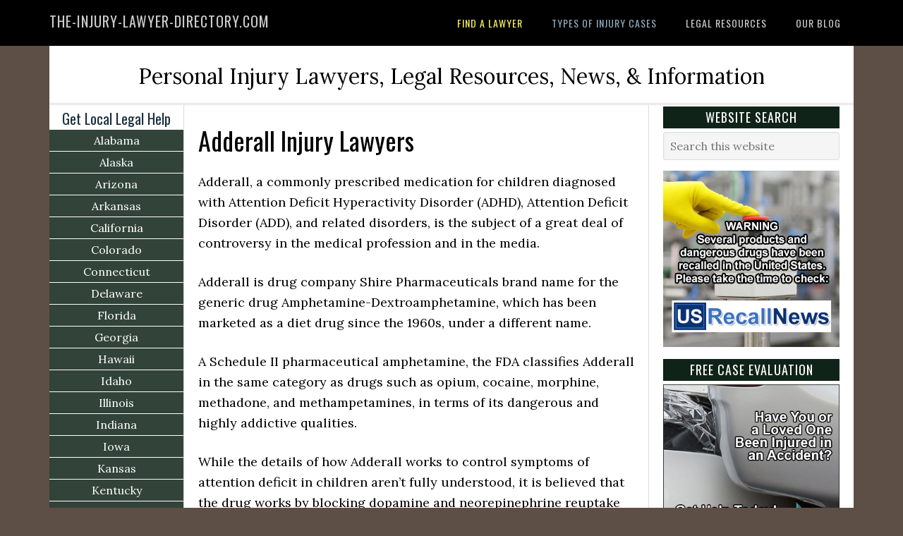

--- FILE ---
content_type: text/html; charset=UTF-8
request_url: https://the-injury-lawyer-directory.com/adderall-injury-lawyers/
body_size: 19870
content:
<!DOCTYPE html>
<html lang="en-US">
<head >
<meta charset="UTF-8" />
<meta name="viewport" content="width=device-width, initial-scale=1" />
<title>Adderall Injury Lawyers - The-Injury-Lawyer-Directory.com</title>

<!-- This site is optimized with the Yoast SEO Premium plugin v12.7.1 - https://yoast.com/wordpress/plugins/seo/ -->
<meta name="robots" content="max-snippet:-1, max-image-preview:large, max-video-preview:-1"/>
<link rel="canonical" href="https://the-injury-lawyer-directory.com/adderall-injury-lawyers/" />
<meta property="og:locale" content="en_US" />
<meta property="og:type" content="article" />
<meta property="og:title" content="Adderall Injury Lawyers - The-Injury-Lawyer-Directory.com" />
<meta property="og:description" content="Adderall, a commonly prescribed medication for children diagnosed with Attention Deficit Hyperactivity Disorder (ADHD), Attention Deficit Disorder (ADD), and related disorders, is the subject of a great deal of controversy in the medical profession and in the media. Adderall is drug company Shire Pharmaceuticals brand name for the generic drug Amphetamine-Dextroamphetamine, which has been marketed &hellip;" />
<meta property="og:url" content="https://the-injury-lawyer-directory.com/adderall-injury-lawyers/" />
<meta property="og:site_name" content="The-Injury-Lawyer-Directory.com" />
<meta name="twitter:card" content="summary" />
<meta name="twitter:description" content="Adderall, a commonly prescribed medication for children diagnosed with Attention Deficit Hyperactivity Disorder (ADHD), Attention Deficit Disorder (ADD), and related disorders, is the subject of a great deal of controversy in the medical profession and in the media. Adderall is drug company Shire Pharmaceuticals brand name for the generic drug Amphetamine-Dextroamphetamine, which has been marketed [&hellip;]" />
<meta name="twitter:title" content="Adderall Injury Lawyers - The-Injury-Lawyer-Directory.com" />
<script type='application/ld+json' class='yoast-schema-graph yoast-schema-graph--main'>{"@context":"https://schema.org","@graph":[{"@type":"WebSite","@id":"https://the-injury-lawyer-directory.com/#website","url":"https://the-injury-lawyer-directory.com/","name":"The-Injury-Lawyer-Directory.com","description":"Personal Injury Lawyers, Legal Resources, News, &amp; Information","potentialAction":{"@type":"SearchAction","target":"https://the-injury-lawyer-directory.com/?s={search_term_string}","query-input":"required name=search_term_string"}},{"@type":"WebPage","@id":"https://the-injury-lawyer-directory.com/adderall-injury-lawyers/#webpage","url":"https://the-injury-lawyer-directory.com/adderall-injury-lawyers/","inLanguage":"en-US","name":"Adderall Injury Lawyers - The-Injury-Lawyer-Directory.com","isPartOf":{"@id":"https://the-injury-lawyer-directory.com/#website"},"datePublished":"2016-08-01T21:32:54+00:00","dateModified":"2017-01-05T17:38:38+00:00"}]}</script>
<!-- / Yoast SEO Premium plugin. -->

<link rel='dns-prefetch' href='//ajax.googleapis.com' />
<link rel='dns-prefetch' href='//s0.wp.com' />
<link rel='dns-prefetch' href='//maps.googleapis.com' />
<link rel='dns-prefetch' href='//fonts.googleapis.com' />
<link rel='dns-prefetch' href='//s.w.org' />
<link rel="alternate" type="application/rss+xml" title="The-Injury-Lawyer-Directory.com &raquo; Feed" href="https://the-injury-lawyer-directory.com/feed/" />
<link rel="alternate" type="application/rss+xml" title="The-Injury-Lawyer-Directory.com &raquo; Comments Feed" href="https://the-injury-lawyer-directory.com/comments/feed/" />
		<script type="text/javascript">
			window._wpemojiSettings = {"baseUrl":"https:\/\/s.w.org\/images\/core\/emoji\/12.0.0-1\/72x72\/","ext":".png","svgUrl":"https:\/\/s.w.org\/images\/core\/emoji\/12.0.0-1\/svg\/","svgExt":".svg","source":{"concatemoji":"https:\/\/the-injury-lawyer-directory.com\/wp-includes\/js\/wp-emoji-release.min.js?ver=5.3.20"}};
			!function(e,a,t){var n,r,o,i=a.createElement("canvas"),p=i.getContext&&i.getContext("2d");function s(e,t){var a=String.fromCharCode;p.clearRect(0,0,i.width,i.height),p.fillText(a.apply(this,e),0,0);e=i.toDataURL();return p.clearRect(0,0,i.width,i.height),p.fillText(a.apply(this,t),0,0),e===i.toDataURL()}function c(e){var t=a.createElement("script");t.src=e,t.defer=t.type="text/javascript",a.getElementsByTagName("head")[0].appendChild(t)}for(o=Array("flag","emoji"),t.supports={everything:!0,everythingExceptFlag:!0},r=0;r<o.length;r++)t.supports[o[r]]=function(e){if(!p||!p.fillText)return!1;switch(p.textBaseline="top",p.font="600 32px Arial",e){case"flag":return s([127987,65039,8205,9895,65039],[127987,65039,8203,9895,65039])?!1:!s([55356,56826,55356,56819],[55356,56826,8203,55356,56819])&&!s([55356,57332,56128,56423,56128,56418,56128,56421,56128,56430,56128,56423,56128,56447],[55356,57332,8203,56128,56423,8203,56128,56418,8203,56128,56421,8203,56128,56430,8203,56128,56423,8203,56128,56447]);case"emoji":return!s([55357,56424,55356,57342,8205,55358,56605,8205,55357,56424,55356,57340],[55357,56424,55356,57342,8203,55358,56605,8203,55357,56424,55356,57340])}return!1}(o[r]),t.supports.everything=t.supports.everything&&t.supports[o[r]],"flag"!==o[r]&&(t.supports.everythingExceptFlag=t.supports.everythingExceptFlag&&t.supports[o[r]]);t.supports.everythingExceptFlag=t.supports.everythingExceptFlag&&!t.supports.flag,t.DOMReady=!1,t.readyCallback=function(){t.DOMReady=!0},t.supports.everything||(n=function(){t.readyCallback()},a.addEventListener?(a.addEventListener("DOMContentLoaded",n,!1),e.addEventListener("load",n,!1)):(e.attachEvent("onload",n),a.attachEvent("onreadystatechange",function(){"complete"===a.readyState&&t.readyCallback()})),(n=t.source||{}).concatemoji?c(n.concatemoji):n.wpemoji&&n.twemoji&&(c(n.twemoji),c(n.wpemoji)))}(window,document,window._wpemojiSettings);
		</script>
		<style type="text/css">
img.wp-smiley,
img.emoji {
	display: inline !important;
	border: none !important;
	box-shadow: none !important;
	height: 1em !important;
	width: 1em !important;
	margin: 0 .07em !important;
	vertical-align: -0.1em !important;
	background: none !important;
	padding: 0 !important;
}
</style>
	<link rel='stylesheet' id='jquery-style-css'  href='https://ajax.googleapis.com/ajax/libs/jqueryui/1.8.2/themes/smoothness/jquery-ui.css?ver=1767601795' type='text/css' media='all' />
<link rel='stylesheet' id='slick-css'  href='https://the-injury-lawyer-directory.com/wp-content/plugins/custom-taxonomy-template-mapper/css/slick.css?ver=1767601795' type='text/css' media='all' />
<link rel='stylesheet' id='slick-theme-css'  href='https://the-injury-lawyer-directory.com/wp-content/plugins/custom-taxonomy-template-mapper/css/slick-theme.css?ver=1767601795' type='text/css' media='all' />
<link rel='stylesheet' id='eleven40-pro-theme-css'  href='https://the-injury-lawyer-directory.com/wp-content/themes/the-injury-lawyer-directory/style.css?ver=1767601795' type='text/css' media='all' />
<link rel='stylesheet' id='wp-block-library-css'  href='https://the-injury-lawyer-directory.com/wp-includes/css/dist/block-library/style.min.css?ver=1767601795' type='text/css' media='all' />
<link rel='stylesheet' id='mappress-css'  href='https://the-injury-lawyer-directory.com/wp-content/plugins/mappress-google-maps-for-wordpress/css/mappress.css?ver=1767601795' type='text/css' media='all' />
<link rel='stylesheet' id='dashicons-css'  href='https://the-injury-lawyer-directory.com/wp-includes/css/dashicons.min.css?ver=1767601795' type='text/css' media='all' />
<link rel='stylesheet' id='google-fonts-css'  href='//fonts.googleapis.com/css?family=Lora%3A400%2C700%7COswald%3A400&#038;ver=3.2.1' type='text/css' media='all' />
<link rel='stylesheet' id='jetpack_css-css'  href='https://the-injury-lawyer-directory.com/wp-content/plugins/jetpack/css/jetpack.css?ver=1767601795' type='text/css' media='all' />
<script>if (document.location.protocol != "https:") {document.location = document.URL.replace(/^http:/i, "https:");}</script><script type='text/javascript' src='https://ajax.googleapis.com/ajax/libs/jquery/1.7.2/jquery.min.js'></script>
<script type='text/javascript' src='https://the-injury-lawyer-directory.com/wp-content/plugins/custom-taxonomy-template-mapper/ctm_js/jquery.tablednd.0.7.min.js'></script>
<script type='text/javascript' src='https://maps.googleapis.com/maps/api/js?&#038;libraries=places&#038;key=AIzaSyCIs0W2TvX3_AqERi98A7BwzVFCb9TQBLU'></script>
<script type='text/javascript'>
/* <![CDATA[ */
var mappl10n = {"bicycling":"Bicycling","bike":"Bike","dir_not_found":"One of the addresses could not be found.","dir_zero_results":"Google cannot return directions between those addresses.  There is no route between them or the routing information is not available.","dir_default":"Unknown error, unable to return directions.  Status code = ","directions":"Directions","kml_error":"Error reading KML file","loading":"Loading...","no_address":"No matching address","no_geolocate":"Unable to get your location","traffic":"Traffic","transit":"Transit","zoom":"Zoom","options":{"ajaxurl":"https:\/\/the-injury-lawyer-directory.com\/wp-admin\/admin-ajax.php","admin":false,"debug":false,"iconsUrl":"https:\/\/the-injury-lawyer-directory.com\/wp-content\/uploads\/sites\/2\/mappress\/icons\/","language":"","postid":2840,"siteUrl":"https:\/\/the-injury-lawyer-directory.com","standardIconsUrl":"https:\/\/the-injury-lawyer-directory.com\/wp-content\/plugins\/mappress-google-maps-for-wordpress\/pro\/standard_icons\/","country":"","defaultIcon":"","directionsServer":"https:\/\/maps.google.com","directionsUnits":"","iconScale":["",""],"poiZoom":"15","styles":[],"tooltips":true},"icons":[],"iconsUrl":"https:\/\/the-injury-lawyer-directory.com\/wp-content\/uploads\/sites\/2\/mappress\/icons\/","standardIconsUrl":"https:\/\/the-injury-lawyer-directory.com\/wp-content\/plugins\/mappress-google-maps-for-wordpress\/pro\/standard_icons\/","styles":[]};
/* ]]> */
</script>
<script type='text/javascript' src='https://the-injury-lawyer-directory.com/wp-content/plugins/mappress-google-maps-for-wordpress/js/mappress.min.js?ver=2.43.6'></script>
<script type='text/javascript' src='https://the-injury-lawyer-directory.com/wp-content/themes/the-injury-lawyer-directory/js/responsive-menu.js?ver=1.0.0'></script>
<link rel='https://api.w.org/' href='https://the-injury-lawyer-directory.com/wp-json/' />
<link rel="EditURI" type="application/rsd+xml" title="RSD" href="https://the-injury-lawyer-directory.com/xmlrpc.php?rsd" />
<link rel="wlwmanifest" type="application/wlwmanifest+xml" href="https://the-injury-lawyer-directory.com/wp-includes/wlwmanifest.xml" /> 
<meta name="generator" content="WordPress 5.3.20" />
<link rel='shortlink' href='https://wp.me/P8FMBp-JO' />
<link rel="alternate" type="application/json+oembed" href="https://the-injury-lawyer-directory.com/wp-json/oembed/1.0/embed?url=https%3A%2F%2Fthe-injury-lawyer-directory.com%2Fadderall-injury-lawyers%2F" />
<link rel="alternate" type="text/xml+oembed" href="https://the-injury-lawyer-directory.com/wp-json/oembed/1.0/embed?url=https%3A%2F%2Fthe-injury-lawyer-directory.com%2Fadderall-injury-lawyers%2F&#038;format=xml" />

<link rel='dns-prefetch' href='//v0.wordpress.com'/>
<style type='text/css'>img#wpstats{display:none}</style>
<!-- Google Analytics tracking code output by Beehive Analytics Pro https://premium.wpmudev.org/project/google-analytics-for-wordpress-mu-sitewide-and-single-blog-solution/ -->
<script type="text/javascript">
	( function( i, s, o, g, r, a, m ) {
		i[ 'GoogleAnalyticsObject' ] = r;
		i[ r ] = i[ r ] || function() {
			( i[ r ].q = i[ r ].q || [] ).push( arguments )
		}, i[ r ].l = 1 * new Date();
		a = s.createElement( o ),
			m = s.getElementsByTagName( o )[ 0 ];
		a.async = 1;
		a.src = g;
		m.parentNode.insertBefore( a, m )
	} )( window, document, 'script', '//www.google-analytics.com/analytics.js', 'beehive_ga' );

	function beehive_ga_track() {
		beehive_ga( 'create', 'UA-10403253-1', 'auto', { 'name': 'single' } ); // Create single site tracking.
		beehive_ga( 'single.set', 'anonymizeIp', true ); // Anonymize IP.
		beehive_ga( 'single.require', 'displayfeatures' ); // Display advertising.
		beehive_ga( 'single.send', 'pageview' ); // Send pageview.
	}

	beehive_ga_track(); // Load tracking.
</script>
<!-- End Google Analytics --><link rel="icon" href="https://the-injury-lawyer-directory.com/wp-content/uploads/sites/2/2017/04/cropped-page1-32x32.jpg" sizes="32x32" />
<link rel="icon" href="https://the-injury-lawyer-directory.com/wp-content/uploads/sites/2/2017/04/cropped-page1-192x192.jpg" sizes="192x192" />
<link rel="apple-touch-icon-precomposed" href="https://the-injury-lawyer-directory.com/wp-content/uploads/sites/2/2017/04/cropped-page1-180x180.jpg" />
<meta name="msapplication-TileImage" content="https://the-injury-lawyer-directory.com/wp-content/uploads/sites/2/2017/04/cropped-page1-270x270.jpg" />
			<style type="text/css" id="wp-custom-css">
				/*
You can add your own CSS here.

Click the help icon above to learn more.
*/

.listing_found p {
    margin: 3px 25px;
    margin-bottom: 20px;
}			</style>
		</head>
<body data-rsssl=1 class="page-template-default page page-id-2840 header-full-width sidebar-content-sidebar genesis-breadcrumbs-hidden genesis-footer-widgets-visible eleven40-pro-blue"><div class="site-container"><header class="site-header"><div class="wrap"><div class="title-area"><p class="site-title"><a href="https://the-injury-lawyer-directory.com/">The-Injury-Lawyer-Directory.com</a></p></div><nav class="nav-primary" aria-label="Main"><div class="wrap"><ul id="menu-main-menu" class="menu genesis-nav-menu menu-primary"><li id="menu-item-44468" class="menu-item menu-item-type-custom menu-item-object-custom menu-item-44468"><a href="https://the-injury-lawyer-directory.com/business-listings/"><span >Find a Lawyer</span></a></li>
<li id="menu-item-3258" class="menu-item menu-item-type-post_type menu-item-object-page current-menu-ancestor current_page_ancestor menu-item-has-children menu-item-3258"><a href="https://the-injury-lawyer-directory.com/personal-injury-articles/"><span >Types of Injury Cases</span></a>
<ul class="sub-menu">
	<li id="menu-item-3255" class="menu-item menu-item-type-post_type menu-item-object-page menu-item-has-children menu-item-3255"><a href="https://the-injury-lawyer-directory.com/traffic-accident-articles/"><span >Auto &#038; Vehicle Accidents</span></a>
	<ul class="sub-menu">
		<li id="menu-item-3293" class="menu-item menu-item-type-post_type menu-item-object-page menu-item-has-children menu-item-3293"><a href="https://the-injury-lawyer-directory.com/auto-accident-claims-lawyers/"><span >Auto Accidents</span></a>
		<ul class="sub-menu">
			<li id="menu-item-3296" class="menu-item menu-item-type-post_type menu-item-object-page menu-item-3296"><a href="https://the-injury-lawyer-directory.com/auto-insurance-claims-attorneys-understanding-automobile-insurance/"><span >Automobile Insurance</span></a></li>
			<li id="menu-item-3361" class="menu-item menu-item-type-post_type menu-item-object-page menu-item-3361"><a href="https://the-injury-lawyer-directory.com/black-ice-auto-accidents/"><span >Black Ice Auto Accidents</span></a></li>
			<li id="menu-item-3280" class="menu-item menu-item-type-post_type menu-item-object-page menu-item-3280"><a href="https://the-injury-lawyer-directory.com/accidents-caused-drunk-drivers/"><span >Drunk Drivers</span></a></li>
			<li id="menu-item-3294" class="menu-item menu-item-type-post_type menu-item-object-page menu-item-3294"><a href="https://the-injury-lawyer-directory.com/auto-accidents-following-closely/"><span >Following Too Closely</span></a></li>
			<li id="menu-item-3295" class="menu-item menu-item-type-post_type menu-item-object-page menu-item-3295"><a href="https://the-injury-lawyer-directory.com/auto-accidents-icy-roads/"><span >Icy Roads</span></a></li>
			<li id="menu-item-3444" class="menu-item menu-item-type-post_type menu-item-object-page menu-item-3444"><a href="https://the-injury-lawyer-directory.com/insurance-companies-conspire-deny-valid-auto-claims/"><span >Insurance Dennies Claim</span></a></li>
			<li id="menu-item-3468" class="menu-item menu-item-type-post_type menu-item-object-page menu-item-3468"><a href="https://the-injury-lawyer-directory.com/multitasking-distracted-drivers-cause-auto-accidents/"><span >Multitasking While Driving</span></a></li>
			<li id="menu-item-3522" class="menu-item menu-item-type-post_type menu-item-object-page menu-item-3522"><a href="https://the-injury-lawyer-directory.com/suv-rollovers/"><span >SUV Rollovers</span></a></li>
		</ul>
</li>
		<li id="menu-item-3292" class="menu-item menu-item-type-post_type menu-item-object-page menu-item-3292"><a href="https://the-injury-lawyer-directory.com/atv-accident-lawyers/"><span >ATV Accident</span></a></li>
		<li id="menu-item-3356" class="menu-item menu-item-type-post_type menu-item-object-page menu-item-has-children menu-item-3356"><a href="https://the-injury-lawyer-directory.com/bicycle-safety-personal-injury-law/"><span >Bicycle Injury</span></a>
		<ul class="sub-menu">
			<li id="menu-item-3357" class="menu-item menu-item-type-post_type menu-item-object-page menu-item-3357"><a href="https://the-injury-lawyer-directory.com/bike-helmets-save-lives/"><span >Bike Helmets Save Lives</span></a></li>
		</ul>
</li>
		<li id="menu-item-3553" class="menu-item menu-item-type-post_type menu-item-object-page menu-item-3553"><a href="https://the-injury-lawyer-directory.com/unique-cruise-ship-litigation/"><span >Cruise Ships</span></a></li>
		<li id="menu-item-3402" class="menu-item menu-item-type-post_type menu-item-object-page menu-item-has-children menu-item-3402"><a href="https://the-injury-lawyer-directory.com/defective-vehicle-accident-claims-lawyers/"><span >Defective Vehicle</span></a>
		<ul class="sub-menu">
			<li id="menu-item-3400" class="menu-item menu-item-type-post_type menu-item-object-page menu-item-3400"><a href="https://the-injury-lawyer-directory.com/defective-seat-belt-lawsuits/"><span >Defective Seat Belt</span></a></li>
			<li id="menu-item-3401" class="menu-item menu-item-type-post_type menu-item-object-page menu-item-3401"><a href="https://the-injury-lawyer-directory.com/defective-tires/"><span >Defective Tires</span></a></li>
		</ul>
</li>
		<li id="menu-item-3466" class="menu-item menu-item-type-post_type menu-item-object-page menu-item-has-children menu-item-3466"><a href="https://the-injury-lawyer-directory.com/motorcycle-accident-attorney/"><span >Motorcycle Accidents</span></a>
		<ul class="sub-menu">
			<li id="menu-item-3495" class="menu-item menu-item-type-post_type menu-item-object-page menu-item-3495"><a href="https://the-injury-lawyer-directory.com/questions-motorcycle-accidents/"><span >Questions about Motorcycle Accidents</span></a></li>
		</ul>
</li>
		<li id="menu-item-3481" class="menu-item menu-item-type-post_type menu-item-object-page menu-item-3481"><a href="https://the-injury-lawyer-directory.com/pedestrian-accident-lawsuits/"><span >Pedestrian Accidents</span></a></li>
		<li id="menu-item-3499" class="menu-item menu-item-type-post_type menu-item-object-page menu-item-3499"><a href="https://the-injury-lawyer-directory.com/rear-end-collisions-claims-attorneys/"><span >Rear End Collisions</span></a></li>
		<li id="menu-item-3504" class="menu-item menu-item-type-post_type menu-item-object-page menu-item-3504"><a href="https://the-injury-lawyer-directory.com/school-bus-accident-lawsuits/"><span >School Bus Accidents</span></a></li>
		<li id="menu-item-3533" class="menu-item menu-item-type-post_type menu-item-object-page menu-item-3533"><a href="https://the-injury-lawyer-directory.com/traffic-accident-lawyers/"><span >Traffic Accidents</span></a></li>
		<li id="menu-item-3534" class="menu-item menu-item-type-post_type menu-item-object-page menu-item-has-children menu-item-3534"><a href="https://the-injury-lawyer-directory.com/train-injuries/"><span >Train Injuries</span></a>
		<ul class="sub-menu">
			<li id="menu-item-3496" class="menu-item menu-item-type-post_type menu-item-object-page menu-item-3496"><a href="https://the-injury-lawyer-directory.com/railroad-crossing-accidents-lawyers/"><span >Railroad Crossing Accidents</span></a></li>
			<li id="menu-item-3540" class="menu-item menu-item-type-post_type menu-item-object-page menu-item-3540"><a href="https://the-injury-lawyer-directory.com/types-railroad-accident-claims/"><span >Types of Railroad Accident Claims</span></a></li>
		</ul>
</li>
		<li id="menu-item-47405" class="menu-item menu-item-type-post_type menu-item-object-page menu-item-has-children menu-item-47405"><a href="https://the-injury-lawyer-directory.com/truck-accident-lawyers/"><span >Truck Accident Lawyers</span></a>
		<ul class="sub-menu">
			<li id="menu-item-47410" class="menu-item menu-item-type-post_type menu-item-object-page menu-item-47410"><a href="https://the-injury-lawyer-directory.com/trucking-accident-lawyers-accidents-due-driver-fatigue/"><span >Driver Fatigue</span></a></li>
			<li id="menu-item-47412" class="menu-item menu-item-type-post_type menu-item-object-page menu-item-47412"><a href="https://the-injury-lawyer-directory.com/truck-accident-lawyers-carrier-responsibility/"><span >Carrier Responsibility</span></a></li>
			<li id="menu-item-47413" class="menu-item menu-item-type-post_type menu-item-object-page menu-item-47413"><a href="https://the-injury-lawyer-directory.com/truck-accident-lawyers-avoid-truck-accidents/"><span >How to Avoid Truck Accidents</span></a></li>
			<li id="menu-item-47409" class="menu-item menu-item-type-post_type menu-item-object-page menu-item-47409"><a href="https://the-injury-lawyer-directory.com/trucking-accident-lawyers-accidents-due-intoxication/"><span >Intoxication</span></a></li>
			<li id="menu-item-47407" class="menu-item menu-item-type-post_type menu-item-object-page menu-item-47407"><a href="https://the-injury-lawyer-directory.com/trucking-laws-truck-accident-lawyers/"><span >Trucking Laws</span></a></li>
			<li id="menu-item-47408" class="menu-item menu-item-type-post_type menu-item-object-page menu-item-47408"><a href="https://the-injury-lawyer-directory.com/trucking-accident-lawyers-truck-underride-accidents/"><span >Underride Accidents</span></a></li>
			<li id="menu-item-47411" class="menu-item menu-item-type-post_type menu-item-object-page menu-item-47411"><a href="https://the-injury-lawyer-directory.com/trucking-accident-attorneys-accidents-due-to-unrealistic-schedules/"><span >Unrealistic Schedules</span></a></li>
		</ul>
</li>
		<li id="menu-item-3277" class="menu-item menu-item-type-post_type menu-item-object-page menu-item-3277"><a href="https://the-injury-lawyer-directory.com/15-passenger-van-accidents/"><span >Van Accidents</span></a></li>
	</ul>
</li>
	<li id="menu-item-3267" class="menu-item menu-item-type-post_type menu-item-object-page menu-item-has-children menu-item-3267"><a href="https://the-injury-lawyer-directory.com/animal-bites/"><span >Animal Bites</span></a>
	<ul class="sub-menu">
		<li id="menu-item-3406" class="menu-item menu-item-type-post_type menu-item-object-page menu-item-has-children menu-item-3406"><a href="https://the-injury-lawyer-directory.com/dog-bite-lawyer/"><span >Dog Bites</span></a>
		<ul class="sub-menu">
			<li id="menu-item-3407" class="menu-item menu-item-type-post_type menu-item-object-page menu-item-3407"><a href="https://the-injury-lawyer-directory.com/dog-owners-liability-dog-bites/"><span >Dog Owner’s Liability</span></a></li>
			<li id="menu-item-3554" class="menu-item menu-item-type-post_type menu-item-object-page menu-item-3554"><a href="https://the-injury-lawyer-directory.com/kinds-dogs-bite/"><span >What Kinds of Dogs Bite?</span></a></li>
		</ul>
</li>
		<li id="menu-item-3475" class="menu-item menu-item-type-post_type menu-item-object-page menu-item-3475"><a href="https://the-injury-lawyer-directory.com/one-bite-free/"><span >One Bite Free?</span></a></li>
		<li id="menu-item-3557" class="menu-item menu-item-type-post_type menu-item-object-page menu-item-3557"><a href="https://the-injury-lawyer-directory.com/what-to-do-if-youve-been-bitten/"><span >What To Do If You’ve Been Bitten</span></a></li>
	</ul>
</li>
	<li id="menu-item-3273" class="menu-item menu-item-type-post_type menu-item-object-page menu-item-has-children menu-item-3273"><a href="https://the-injury-lawyer-directory.com/birth-injury/"><span >Birth Injury</span></a>
	<ul class="sub-menu">
		<li id="menu-item-3358" class="menu-item menu-item-type-post_type menu-item-object-page menu-item-3358"><a href="https://the-injury-lawyer-directory.com/birth-injuries/"><span >Birth Injuries</span></a></li>
		<li id="menu-item-3359" class="menu-item menu-item-type-post_type menu-item-object-page menu-item-3359"><a href="https://the-injury-lawyer-directory.com/birth-injuries-avoidable/"><span >Are They Avoidable?</span></a></li>
		<li id="menu-item-3370" class="menu-item menu-item-type-post_type menu-item-object-page menu-item-has-children menu-item-3370"><a href="https://the-injury-lawyer-directory.com/cerebral-palsy/"><span >Cerebral Palsy</span></a>
		<ul class="sub-menu">
			<li id="menu-item-3371" class="menu-item menu-item-type-post_type menu-item-object-page menu-item-3371"><a href="https://the-injury-lawyer-directory.com/cerebral-palsy-research-efforts/"><span >Cerebral Palsy Research Efforts</span></a></li>
			<li id="menu-item-3372" class="menu-item menu-item-type-post_type menu-item-object-page menu-item-3372"><a href="https://the-injury-lawyer-directory.com/cerebral-palsy-statistics/"><span >Cerebral Palsy Statistics</span></a></li>
			<li id="menu-item-3380" class="menu-item menu-item-type-post_type menu-item-object-page menu-item-3380"><a href="https://the-injury-lawyer-directory.com/conditions-associated-cerebral-palsy/"><span >Conditions</span></a></li>
			<li id="menu-item-3438" class="menu-item menu-item-type-post_type menu-item-object-page menu-item-3438"><a href="https://the-injury-lawyer-directory.com/can-cerebral-palsy-prevented/"><span >How Can Cerebral Palsy be Prevented?</span></a></li>
			<li id="menu-item-3439" class="menu-item menu-item-type-post_type menu-item-object-page menu-item-3439"><a href="https://the-injury-lawyer-directory.com/cerebral-palsy-caused-post-delivery/"><span >How is Cerebral Palsy Caused Post-Delivery?</span></a></li>
			<li id="menu-item-3547" class="menu-item menu-item-type-post_type menu-item-object-page menu-item-3547"><a href="https://the-injury-lawyer-directory.com/treatment-options-cerebral-palsy/"><span >What are the Treatment Options for Cerebral Palsy?</span></a></li>
			<li id="menu-item-3550" class="menu-item menu-item-type-post_type menu-item-object-page menu-item-3550"><a href="https://the-injury-lawyer-directory.com/what-is-cerebral-palsy/"><span >What is Cerebral Palsy?</span></a></li>
			<li id="menu-item-3551" class="menu-item menu-item-type-post_type menu-item-object-page menu-item-3551"><a href="https://the-injury-lawyer-directory.com/life-like-cerebral-palsy/"><span >What is Life Like with Cerebral Palsy?</span></a></li>
		</ul>
</li>
		<li id="menu-item-3436" class="menu-item menu-item-type-post_type menu-item-object-page menu-item-3436"><a href="https://the-injury-lawyer-directory.com/hospitals-liability-birth-injuries/"><span >Hospital’s Liability for Birth Injuries</span></a></li>
		<li id="menu-item-3443" class="menu-item menu-item-type-post_type menu-item-object-page menu-item-3443"><a href="https://the-injury-lawyer-directory.com/immunosuppressants-birth-injury/"><span >Immunosuppressants</span></a></li>
		<li id="menu-item-3482" class="menu-item menu-item-type-post_type menu-item-object-page menu-item-3482"><a href="https://the-injury-lawyer-directory.com/physician-liability-birth-injury/"><span >Physician Liability for Birth Injury</span></a></li>
		<li id="menu-item-3429" class="menu-item menu-item-type-post_type menu-item-object-page menu-item-3429"><a href="https://the-injury-lawyer-directory.com/frequently-asked-questions-stevens-johnson-syndrome/"><span >Stevens Johnson Syndrome FAQ</span></a></li>
		<li id="menu-item-3531" class="menu-item menu-item-type-post_type menu-item-object-page menu-item-3531"><a href="https://the-injury-lawyer-directory.com/youngest-victims-stevens-johnson-syndrome/"><span >The Youngest Victims of Stevens Johnson Syndrome</span></a></li>
	</ul>
</li>
	<li id="menu-item-3364" class="menu-item menu-item-type-post_type menu-item-object-page menu-item-has-children menu-item-3364"><a href="https://the-injury-lawyer-directory.com/brain-injury/"><span >Brain Injury</span></a>
	<ul class="sub-menu">
		<li id="menu-item-3366" class="menu-item menu-item-type-post_type menu-item-object-page menu-item-3366"><a href="https://the-injury-lawyer-directory.com/brain-injury-associations-resources/"><span >Brain Injury Resources</span></a></li>
		<li id="menu-item-3363" class="menu-item menu-item-type-post_type menu-item-object-page menu-item-3363"><a href="https://the-injury-lawyer-directory.com/brain-injuries-due-slip-fall-accidents/"><span >Slip and Fall Brain Injuries</span></a></li>
		<li id="menu-item-3365" class="menu-item menu-item-type-post_type menu-item-object-page menu-item-has-children menu-item-3365"><a href="https://the-injury-lawyer-directory.com/brain-injury-vision-problems/"><span >Brain Injury and Vision Problems</span></a>
		<ul class="sub-menu">
			<li id="menu-item-3367" class="menu-item menu-item-type-post_type menu-item-object-page menu-item-3367"><a href="https://the-injury-lawyer-directory.com/brain-injury-vision-therapy/"><span >Brain Injury: Vision Therapy</span></a></li>
		</ul>
</li>
		<li id="menu-item-3437" class="menu-item menu-item-type-post_type menu-item-object-page menu-item-3437"><a href="https://the-injury-lawyer-directory.com/brain-injuries-occur/"><span >How Brain Injuries Occur</span></a></li>
		<li id="menu-item-3527" class="menu-item menu-item-type-post_type menu-item-object-page menu-item-3527"><a href="https://the-injury-lawyer-directory.com/importance-wearing-helmet/"><span >The Importance of a Helmet</span></a></li>
		<li id="menu-item-3452" class="menu-item menu-item-type-post_type menu-item-object-page menu-item-3452"><a href="https://the-injury-lawyer-directory.com/living-brain-injuries/"><span >Living with Brain Injuries</span></a></li>
		<li id="menu-item-3486" class="menu-item menu-item-type-post_type menu-item-object-page menu-item-3486"><a href="https://the-injury-lawyer-directory.com/post-concussion-syndrome/"><span >Post Concussion Syndrome</span></a></li>
		<li id="menu-item-3493" class="menu-item menu-item-type-post_type menu-item-object-page menu-item-3493"><a href="https://the-injury-lawyer-directory.com/questions-brain-injury-claims/"><span >Questions About Brain Injury Claims</span></a></li>
		<li id="menu-item-3528" class="menu-item menu-item-type-post_type menu-item-object-page menu-item-3528"><a href="https://the-injury-lawyer-directory.com/myth-mild-brain-injuries/"><span >The Myth of “Mild” Injuries</span></a></li>
		<li id="menu-item-3529" class="menu-item menu-item-type-post_type menu-item-object-page menu-item-3529"><a href="https://the-injury-lawyer-directory.com/signs-brain-damage/"><span >The Signs of Brain Damage</span></a></li>
		<li id="menu-item-3515" class="menu-item menu-item-type-post_type menu-item-object-page menu-item-3515"><a href="https://the-injury-lawyer-directory.com/ssri-antidepressants-birth-defects/"><span >SSRI Antidepressants</span></a></li>
		<li id="menu-item-3538" class="menu-item menu-item-type-post_type menu-item-object-page menu-item-3538"><a href="https://the-injury-lawyer-directory.com/types-brain-injuries/"><span >Types of Brain Injuries</span></a></li>
	</ul>
</li>
	<li id="menu-item-3261" class="menu-item menu-item-type-post_type menu-item-object-page menu-item-has-children menu-item-3261"><a href="https://the-injury-lawyer-directory.com/insurance-bad-faith-articles/"><span >Insurance Bad Faith</span></a>
	<ul class="sub-menu">
		<li id="menu-item-3284" class="menu-item menu-item-type-post_type menu-item-object-page menu-item-3284"><a href="https://the-injury-lawyer-directory.com/acts-god-insurance-liability/"><span >Acts of God</span></a></li>
		<li id="menu-item-3392" class="menu-item menu-item-type-post_type menu-item-object-page menu-item-3392"><a href="https://the-injury-lawyer-directory.com/dealing-insurance-company/"><span >Dealing with Insurance</span></a></li>
	</ul>
</li>
	<li id="menu-item-3260" class="menu-item menu-item-type-post_type menu-item-object-page menu-item-has-children menu-item-3260"><a href="https://the-injury-lawyer-directory.com/medical-malpractice-articles/"><span >Medical Malpractice</span></a>
	<ul class="sub-menu">
		<li id="menu-item-3403" class="menu-item menu-item-type-post_type menu-item-object-page menu-item-3403"><a href="https://the-injury-lawyer-directory.com/dental-malpractice-claims-attorneys/"><span >Dental Malpractice</span></a></li>
		<li id="menu-item-3420" class="menu-item menu-item-type-post_type menu-item-object-page menu-item-has-children menu-item-3420"><a href="https://the-injury-lawyer-directory.com/failure-diagnose-cancer-attorneys/"><span >Failure to Diagnose Cancer</span></a>
		<ul class="sub-menu">
			<li id="menu-item-3362" class="menu-item menu-item-type-post_type menu-item-object-page menu-item-3362"><a href="https://the-injury-lawyer-directory.com/bladder-cancer-lawsuits/"><span >Bladder Cancer</span></a></li>
			<li id="menu-item-3421" class="menu-item menu-item-type-post_type menu-item-object-page menu-item-3421"><a href="https://the-injury-lawyer-directory.com/failure-diagnose-cancerdelay-diagnosis/"><span >Delay in Diagnosis</span></a></li>
			<li id="menu-item-3422" class="menu-item menu-item-type-post_type menu-item-object-page menu-item-3422"><a href="https://the-injury-lawyer-directory.com/failure-diagnose-cervical-cancer/"><span >Failure to Diagnose Cervical Cancer</span></a></li>
			<li id="menu-item-3424" class="menu-item menu-item-type-post_type menu-item-object-page menu-item-3424"><a href="https://the-injury-lawyer-directory.com/failure-diagnose-prostate-cancer/"><span >Failure to Diagnose Prostate Cancer</span></a></li>
			<li id="menu-item-3425" class="menu-item menu-item-type-post_type menu-item-object-page menu-item-3425"><a href="https://the-injury-lawyer-directory.com/failure-diagnose-strokes/"><span >Failure to Diagnose Strokes</span></a></li>
		</ul>
</li>
		<li id="menu-item-3414" class="menu-item menu-item-type-post_type menu-item-object-page menu-item-has-children menu-item-3414"><a href="https://the-injury-lawyer-directory.com/emergency-room-error-lawyers/"><span >Emergency Room Errors</span></a>
		<ul class="sub-menu">
			<li id="menu-item-3415" class="menu-item menu-item-type-post_type menu-item-object-page menu-item-3415"><a href="https://the-injury-lawyer-directory.com/emergency-room-errors-claims-lawyers/"><span >Emergency Room Errors Claims</span></a></li>
		</ul>
</li>
		<li id="menu-item-3453" class="menu-item menu-item-type-post_type menu-item-object-page menu-item-3453"><a href="https://the-injury-lawyer-directory.com/medical-malpractice-laboratory-testing-procedures/"><span >Laboratory Testing Procedures</span></a></li>
		<li id="menu-item-3454" class="menu-item menu-item-type-post_type menu-item-object-page menu-item-3454"><a href="https://the-injury-lawyer-directory.com/medical-malpractice-lawsuits/"><span >Medical Malpractice Lawsuits</span></a></li>
		<li id="menu-item-3455" class="menu-item menu-item-type-post_type menu-item-object-page menu-item-3455"><a href="https://the-injury-lawyer-directory.com/medical-malpractice-settlements/"><span >Medical Malpractice Settlements</span></a></li>
		<li id="menu-item-3456" class="menu-item menu-item-type-post_type menu-item-object-page menu-item-3456"><a href="https://the-injury-lawyer-directory.com/medical-malpractice-manufactured-public-relation-crisis/"><span >A Manufactured Public Relation Crisis</span></a></li>
		<li id="menu-item-3474" class="menu-item menu-item-type-post_type menu-item-object-page menu-item-3474"><a href="https://the-injury-lawyer-directory.com/obstetrical-negligence-lawyers/"><span >Obstetrical Negligence Lawyers</span></a></li>
		<li id="menu-item-3271" class="menu-item menu-item-type-post_type menu-item-object-page menu-item-has-children menu-item-3271"><a href="https://the-injury-lawyer-directory.com/pharmaceutical-injury-attorneys/"><span >Pharmaceutical Injury</span></a>
		<ul class="sub-menu">
			<li id="menu-item-3410" class="menu-item menu-item-type-post_type menu-item-object-page menu-item-3410"><a href="https://the-injury-lawyer-directory.com/drug-errors/"><span >Drug Errors</span></a></li>
			<li id="menu-item-3489" class="menu-item menu-item-type-post_type menu-item-object-page menu-item-3489"><a href="https://the-injury-lawyer-directory.com/prescription-error-claims-lawyers/"><span >Prescription Error Claims</span></a></li>
		</ul>
</li>
		<li id="menu-item-3494" class="menu-item menu-item-type-post_type menu-item-object-page menu-item-3494"><a href="https://the-injury-lawyer-directory.com/questions-medical-malpractice-claims/"><span >Questions About Malpractice Claims</span></a></li>
		<li id="menu-item-3520" class="menu-item menu-item-type-post_type menu-item-object-page menu-item-has-children menu-item-3520"><a href="https://the-injury-lawyer-directory.com/surgical-errors/"><span >Surgical Errors</span></a>
		<ul class="sub-menu">
			<li id="menu-item-3385" class="menu-item menu-item-type-post_type menu-item-object-page menu-item-3385"><a href="https://the-injury-lawyer-directory.com/cosmetic-surgery-malpractice-lawyers/"><span >Cosmetic Surgery</span></a></li>
			<li id="menu-item-3432" class="menu-item menu-item-type-post_type menu-item-object-page menu-item-has-children menu-item-3432"><a href="https://the-injury-lawyer-directory.com/gastric-bypass-malpractice-lawyers/"><span >Gastric Bypass Malpractice</span></a>
			<ul class="sub-menu">
				<li id="menu-item-3449" class="menu-item menu-item-type-post_type menu-item-object-page menu-item-3449"><a href="https://the-injury-lawyer-directory.com/laparoscopic-gallbladder-surgery-malpractice-attorneys/"><span >Laparoscopic Gallbladder Surgery Malpractice</span></a></li>
			</ul>
</li>
			<li id="menu-item-3521" class="menu-item menu-item-type-post_type menu-item-object-page menu-item-3521"><a href="https://the-injury-lawyer-directory.com/surgical-mistakes-claims-lawyers/"><span >Surgical Mistakes Claims</span></a></li>
		</ul>
</li>
	</ul>
</li>
	<li id="menu-item-3269" class="menu-item menu-item-type-post_type menu-item-object-page menu-item-has-children menu-item-3269"><a href="https://the-injury-lawyer-directory.com/mesothelioma-asbestos-related-cancer-overview/"><span >Mesothelioma</span></a>
	<ul class="sub-menu">
		<li id="menu-item-3290" class="menu-item menu-item-type-post_type menu-item-object-page menu-item-3290"><a href="https://the-injury-lawyer-directory.com/asbestos-exposure/"><span >Asbestos Exposure</span></a></li>
		<li id="menu-item-3464" class="menu-item menu-item-type-post_type menu-item-object-page menu-item-has-children menu-item-3464"><a href="https://the-injury-lawyer-directory.com/mesothelioma-frequently-asked-questions/"><span >Mesothelioma FAQ</span></a>
		<ul class="sub-menu">
			<li id="menu-item-3440" class="menu-item menu-item-type-post_type menu-item-object-page menu-item-3440"><a href="https://the-injury-lawyer-directory.com/how-is-mesothelioma-detected/"><span >How is Mesothelioma Detected?</span></a></li>
			<li id="menu-item-3546" class="menu-item menu-item-type-post_type menu-item-object-page menu-item-3546"><a href="https://the-injury-lawyer-directory.com/symptoms-asbestosis-mesothelioma/"><span >What Are The Symptoms of Asbestosis and Mesothelioma?</span></a></li>
			<li id="menu-item-3549" class="menu-item menu-item-type-post_type menu-item-object-page menu-item-3549"><a href="https://the-injury-lawyer-directory.com/can-happen-delayed-mesothelioma-diagnosis-2/"><span >What Can Happen With a Delayed Mesothelioma Diagnosis?</span></a></li>
			<li id="menu-item-3548" class="menu-item menu-item-type-post_type menu-item-object-page menu-item-3548"><a href="https://the-injury-lawyer-directory.com/can-happen-delayed-mesothelioma-diagnosis/"><span >What Can Happen With a Delayed Mesothelioma Diagnosis?</span></a></li>
			<li id="menu-item-3552" class="menu-item menu-item-type-post_type menu-item-object-page menu-item-3552"><a href="https://the-injury-lawyer-directory.com/what-is-pericardial-mesothelioma/"><span >What is Pericardial Mesothelioma?</span></a></li>
			<li id="menu-item-3556" class="menu-item menu-item-type-post_type menu-item-object-page menu-item-3556"><a href="https://the-injury-lawyer-directory.com/products-contain-asbestos/"><span >What Products Contain Asbestos?</span></a></li>
			<li id="menu-item-3545" class="menu-item menu-item-type-post_type menu-item-object-page menu-item-3545"><a href="https://the-injury-lawyer-directory.com/effects-asbestos-body/"><span >What Are The Effects Of Asbestos On The Body?</span></a></li>
		</ul>
</li>
		<li id="menu-item-3463" class="menu-item menu-item-type-post_type menu-item-object-page menu-item-3463"><a href="https://the-injury-lawyer-directory.com/mesothelioma-long-term-effect-911/"><span >Mesothelioma: A Long Term Effect of 9/11</span></a></li>
		<li id="menu-item-3460" class="menu-item menu-item-type-post_type menu-item-object-page menu-item-3460"><a href="https://the-injury-lawyer-directory.com/mesothelioma-asbestos-related-cancer-overview/"><span >Mesothelioma Overview</span></a></li>
		<li id="menu-item-3461" class="menu-item menu-item-type-post_type menu-item-object-page menu-item-3461"><a href="https://the-injury-lawyer-directory.com/mesothelioma-support/"><span >Mesothelioma Support</span></a></li>
		<li id="menu-item-3462" class="menu-item menu-item-type-post_type menu-item-object-page menu-item-3462"><a href="https://the-injury-lawyer-directory.com/mesothelioma-treatment/"><span >Mesothelioma Treatment</span></a></li>
	</ul>
</li>
	<li id="menu-item-3259" class="menu-item menu-item-type-post_type menu-item-object-page menu-item-has-children menu-item-3259"><a href="https://the-injury-lawyer-directory.com/nursing-home-neglect-articles/"><span >Nursing Home Neglect</span></a>
	<ul class="sub-menu">
		<li id="menu-item-3472" class="menu-item menu-item-type-post_type menu-item-object-page menu-item-3472"><a href="https://the-injury-lawyer-directory.com/nursing-home-malpractice-lawsuits/"><span >Nursing Home Malpractice</span></a></li>
		<li id="menu-item-3473" class="menu-item menu-item-type-post_type menu-item-object-page menu-item-3473"><a href="https://the-injury-lawyer-directory.com/nursing-home-neglect-lawyers/"><span >Nursing Home Neglect</span></a></li>
	</ul>
</li>
	<li id="menu-item-3257" class="menu-item menu-item-type-post_type menu-item-object-page menu-item-has-children menu-item-3257"><a href="https://the-injury-lawyer-directory.com/premises-liability-articles/"><span >Premises Liability</span></a>
	<ul class="sub-menu">
		<li id="menu-item-3469" class="menu-item menu-item-type-post_type menu-item-object-page menu-item-3469"><a href="https://the-injury-lawyer-directory.com/negligent-security/"><span >Negligent Security</span></a></li>
		<li id="menu-item-3470" class="menu-item menu-item-type-post_type menu-item-object-page menu-item-3470"><a href="https://the-injury-lawyer-directory.com/negligent-security-lawsuits/"><span >Negligent Security Lawsuits</span></a></li>
		<li id="menu-item-3488" class="menu-item menu-item-type-post_type menu-item-object-page menu-item-3488"><a href="https://the-injury-lawyer-directory.com/premises-liability-lawyers/"><span >Premises Liability Lawyers</span></a></li>
		<li id="menu-item-47449" class="menu-item menu-item-type-post_type menu-item-object-page menu-item-47449"><a href="https://the-injury-lawyer-directory.com/slip-fall-claims-lawyers/"><span >Slip and Fall Claims</span></a></li>
		<li id="menu-item-3253" class="menu-item menu-item-type-post_type menu-item-object-page menu-item-has-children menu-item-3253"><a href="https://the-injury-lawyer-directory.com/superstore-injury-articles/"><span >Superstore Injury</span></a>
		<ul class="sub-menu">
			<li id="menu-item-3426" class="menu-item menu-item-type-post_type menu-item-object-page menu-item-3426"><a href="https://the-injury-lawyer-directory.com/falling-merchandise/"><span >Falling Merchandise</span></a></li>
		</ul>
</li>
		<li id="menu-item-3523" class="menu-item menu-item-type-post_type menu-item-object-page menu-item-3523"><a href="https://the-injury-lawyer-directory.com/swimming-pool-accidents/"><span >Swimming Pool Accidents</span></a></li>
	</ul>
</li>
	<li id="menu-item-3256" class="menu-item menu-item-type-post_type menu-item-object-page current-menu-ancestor current_page_ancestor menu-item-has-children menu-item-3256"><a href="https://the-injury-lawyer-directory.com/product-liability-articles/"><span >Product Liability</span></a>
	<ul class="sub-menu">
		<li id="menu-item-3393" class="menu-item menu-item-type-post_type menu-item-object-page current-menu-ancestor current_page_ancestor menu-item-has-children menu-item-3393"><a href="https://the-injury-lawyer-directory.com/defective-dangerous-drugs/"><span >Drugs</span></a>
		<ul class="sub-menu">
			<li id="menu-item-3505" class="menu-item menu-item-type-custom menu-item-object-custom current-menu-ancestor current-menu-parent menu-item-has-children menu-item-3505"><a href="http://#"><span >Drugs A-B</span></a>
			<ul class="sub-menu">
				<li id="menu-item-3279" class="menu-item menu-item-type-post_type menu-item-object-page menu-item-3279"><a href="https://the-injury-lawyer-directory.com/acanthamoeba-keratitis-attorneys/"><span >Acanthamoeba Keratitis</span></a></li>
				<li id="menu-item-3282" class="menu-item menu-item-type-post_type menu-item-object-page menu-item-has-children menu-item-3282"><a href="https://the-injury-lawyer-directory.com/accutane-lawyers/"><span >Accutane</span></a>
				<ul class="sub-menu">
					<li id="menu-item-3281" class="menu-item menu-item-type-post_type menu-item-object-page menu-item-3281"><a href="https://the-injury-lawyer-directory.com/accutane-inflammable-bowel-disease-ibd/"><span >Accutane and Inflammable Bowel Disease (IBD)</span></a></li>
				</ul>
</li>
				<li id="menu-item-3283" class="menu-item menu-item-type-post_type menu-item-object-page menu-item-3283"><a href="https://the-injury-lawyer-directory.com/actos-heart-disease/"><span >Actos</span></a></li>
				<li id="menu-item-3285" class="menu-item menu-item-type-post_type menu-item-object-page current-menu-item page_item page-item-2840 current_page_item menu-item-3285"><a href="https://the-injury-lawyer-directory.com/adderall-injury-lawyers/" aria-current="page"><span >Adderall</span></a></li>
				<li id="menu-item-3286" class="menu-item menu-item-type-post_type menu-item-object-page menu-item-3286"><a href="https://the-injury-lawyer-directory.com/ambien-lawyers/"><span >Ambien Lawyers</span></a></li>
				<li id="menu-item-3288" class="menu-item menu-item-type-post_type menu-item-object-page menu-item-3288"><a href="https://the-injury-lawyer-directory.com/antacids-lead-hip-fractures/"><span >Antacids</span></a></li>
				<li id="menu-item-3298" class="menu-item menu-item-type-post_type menu-item-object-page menu-item-3298"><a href="https://the-injury-lawyer-directory.com/avandia-lawyers/"><span >Avandia</span></a></li>
				<li id="menu-item-3354" class="menu-item menu-item-type-post_type menu-item-object-page menu-item-has-children menu-item-3354"><a href="https://the-injury-lawyer-directory.com/bextra/"><span >Bextra</span></a>
				<ul class="sub-menu">
					<li id="menu-item-3355" class="menu-item menu-item-type-post_type menu-item-object-page menu-item-3355"><a href="https://the-injury-lawyer-directory.com/bextravioxx-stevens-johnson-syndrome-sjs/"><span >Bextra/Vioxx and Stevens Johnson Syndrome (SJS)</span></a></li>
				</ul>
</li>
				<li id="menu-item-3353" class="menu-item menu-item-type-post_type menu-item-object-page menu-item-3353"><a href="https://the-injury-lawyer-directory.com/benzene-acute-myelogenous-leukemia/"><span >Benzene</span></a></li>
			</ul>
</li>
			<li id="menu-item-3506" class="menu-item menu-item-type-custom menu-item-object-custom menu-item-has-children menu-item-3506"><a href="http://#"><span >Drugs C-D</span></a>
			<ul class="sub-menu">
				<li id="menu-item-3368" class="menu-item menu-item-type-post_type menu-item-object-page menu-item-3368"><a href="https://the-injury-lawyer-directory.com/cardiovascular-side-effects-common-drugs/"><span >Common Drugs</span></a></li>
				<li id="menu-item-3376" class="menu-item menu-item-type-post_type menu-item-object-page menu-item-3376"><a href="https://the-injury-lawyer-directory.com/clozapine-clozaril-lawyers/"><span >Clozapine / Clozaril Lawyers</span></a></li>
				<li id="menu-item-3387" class="menu-item menu-item-type-post_type menu-item-object-page menu-item-has-children menu-item-3387"><a href="https://the-injury-lawyer-directory.com/crestor/"><span >Crestor</span></a>
				<ul class="sub-menu">
					<li id="menu-item-3388" class="menu-item menu-item-type-post_type menu-item-object-page menu-item-3388"><a href="https://the-injury-lawyer-directory.com/crestor-induced-cardiomyopathy/"><span >Crestor-induced Cardiomyopathy</span></a></li>
				</ul>
</li>
				<li id="menu-item-3390" class="menu-item menu-item-type-post_type menu-item-object-page menu-item-3390"><a href="https://the-injury-lawyer-directory.com/darvon-and-darvocet/"><span >Darvon and Darvocet</span></a></li>
				<li id="menu-item-3395" class="menu-item menu-item-type-post_type menu-item-object-page menu-item-3395"><a href="https://the-injury-lawyer-directory.com/defective-contraceptives/"><span >Defective Contraceptives</span></a></li>
				<li id="menu-item-3396" class="menu-item menu-item-type-post_type menu-item-object-page menu-item-3396"><a href="https://the-injury-lawyer-directory.com/defective-hernia-patch/"><span >Defective Hernia Patch</span></a></li>
				<li id="menu-item-3404" class="menu-item menu-item-type-post_type menu-item-object-page menu-item-3404"><a href="https://the-injury-lawyer-directory.com/digitek/"><span >Digitek</span></a></li>
				<li id="menu-item-3409" class="menu-item menu-item-type-post_type menu-item-object-page menu-item-3409"><a href="https://the-injury-lawyer-directory.com/drug-coated-stents/"><span >Drug Coated Stents</span></a></li>
				<li id="menu-item-3411" class="menu-item menu-item-type-post_type menu-item-object-page menu-item-3411"><a href="https://the-injury-lawyer-directory.com/drug-manufacturers-duty-warn-side-effects/"><span >Drug Manufacturer’s Duty</span></a></li>
				<li id="menu-item-3412" class="menu-item menu-item-type-post_type menu-item-object-page menu-item-3412"><a href="https://the-injury-lawyer-directory.com/duragesic/"><span >Duragesic</span></a></li>
			</ul>
</li>
			<li id="menu-item-3507" class="menu-item menu-item-type-custom menu-item-object-custom menu-item-has-children menu-item-3507"><a href="http://#"><span >Drugs F-M</span></a>
			<ul class="sub-menu">
				<li id="menu-item-3428" class="menu-item menu-item-type-post_type menu-item-object-page menu-item-3428"><a href="https://the-injury-lawyer-directory.com/fosamax/"><span >Fosamax</span></a></li>
				<li id="menu-item-3430" class="menu-item menu-item-type-post_type menu-item-object-page menu-item-3430"><a href="https://the-injury-lawyer-directory.com/gadolinium-claims-lawyers/"><span >Gadolinium</span></a></li>
				<li id="menu-item-3431" class="menu-item menu-item-type-post_type menu-item-object-page menu-item-3431"><a href="https://the-injury-lawyer-directory.com/gardasil/"><span >Gardasil</span></a></li>
				<li id="menu-item-3435" class="menu-item menu-item-type-post_type menu-item-object-page menu-item-3435"><a href="https://the-injury-lawyer-directory.com/heparin/"><span >Heparin</span></a></li>
				<li id="menu-item-3447" class="menu-item menu-item-type-post_type menu-item-object-page menu-item-3447"><a href="https://the-injury-lawyer-directory.com/ketek/"><span >Ketek®</span></a></li>
				<li id="menu-item-3451" class="menu-item menu-item-type-post_type menu-item-object-page menu-item-3451"><a href="https://the-injury-lawyer-directory.com/levaquin-claims-lawyers/"><span >Levaquin</span></a></li>
				<li id="menu-item-3459" class="menu-item menu-item-type-post_type menu-item-object-page menu-item-3459"><a href="https://the-injury-lawyer-directory.com/meridia-recall/"><span >Meridia</span></a></li>
				<li id="menu-item-3419" class="menu-item menu-item-type-post_type menu-item-object-page menu-item-3419"><a href="https://the-injury-lawyer-directory.com/ethex-recalls-morphine-sulfate-pills/"><span >Morphine Sulfate Pills</span></a></li>
				<li id="menu-item-3467" class="menu-item menu-item-type-post_type menu-item-object-page menu-item-3467"><a href="https://the-injury-lawyer-directory.com/multaq-deadly-side-effects-lawsuit/"><span >Multaq</span></a></li>
			</ul>
</li>
			<li id="menu-item-3508" class="menu-item menu-item-type-custom menu-item-object-custom menu-item-has-children menu-item-3508"><a href="http://#"><span >Drugs O-R</span></a>
			<ul class="sub-menu">
				<li id="menu-item-3476" class="menu-item menu-item-type-post_type menu-item-object-page menu-item-has-children menu-item-3476"><a href="https://the-injury-lawyer-directory.com/ortho-evra-contraceptive-patch/"><span >Ortho Evra</span></a>
				<ul class="sub-menu">
					<li id="menu-item-3477" class="menu-item menu-item-type-post_type menu-item-object-page menu-item-3477"><a href="https://the-injury-lawyer-directory.com/ortho-evra-claims-lawyers/"><span >Ortho-Evra Claims</span></a></li>
				</ul>
</li>
				<li id="menu-item-3479" class="menu-item menu-item-type-post_type menu-item-object-page menu-item-3479"><a href="https://the-injury-lawyer-directory.com/oxycontin-lawyers/"><span >OxyContin</span></a></li>
				<li id="menu-item-3480" class="menu-item menu-item-type-post_type menu-item-object-page menu-item-3480"><a href="https://the-injury-lawyer-directory.com/paxil-liability-claims-lawyers/"><span >Paxil</span></a></li>
				<li id="menu-item-3483" class="menu-item menu-item-type-post_type menu-item-object-page menu-item-3483"><a href="https://the-injury-lawyer-directory.com/plavix/"><span >Plavix</span></a></li>
				<li id="menu-item-3487" class="menu-item menu-item-type-post_type menu-item-object-page menu-item-3487"><a href="https://the-injury-lawyer-directory.com/pradaxa-deadly-side-effects-lawsuits/"><span >Pradaxa</span></a></li>
				<li id="menu-item-3490" class="menu-item menu-item-type-post_type menu-item-object-page menu-item-3490"><a href="https://the-injury-lawyer-directory.com/problems-with-prempro/"><span >Prempro</span></a></li>
				<li id="menu-item-3498" class="menu-item menu-item-type-post_type menu-item-object-page menu-item-3498"><a href="https://the-injury-lawyer-directory.com/raptiva-attorneys/"><span >Raptiva</span></a></li>
				<li id="menu-item-3501" class="menu-item menu-item-type-post_type menu-item-object-page menu-item-has-children menu-item-3501"><a href="https://the-injury-lawyer-directory.com/renu-fusarium-keratitis/"><span >ReNu – Fusarium Keratitis</span></a>
				<ul class="sub-menu">
					<li id="menu-item-3352" class="menu-item menu-item-type-post_type menu-item-object-page menu-item-3352"><a href="https://the-injury-lawyer-directory.com/bausch-lomb-suspend-sales-renu-lens-cleaner/"><span >ReNu Sales Suspended</span></a></li>
				</ul>
</li>
				<li id="menu-item-3500" class="menu-item menu-item-type-post_type menu-item-object-page menu-item-3500"><a href="https://the-injury-lawyer-directory.com/relafen-new-drug-old-danger/"><span >Relafen</span></a></li>
				<li id="menu-item-3502" class="menu-item menu-item-type-post_type menu-item-object-page menu-item-3502"><a href="https://the-injury-lawyer-directory.com/risperdal-attorneys/"><span >Risperdal</span></a></li>
			</ul>
</li>
			<li id="menu-item-3509" class="menu-item menu-item-type-custom menu-item-object-custom menu-item-has-children menu-item-3509"><a href="http://#"><span >Drugs S-V</span></a>
			<ul class="sub-menu">
				<li id="menu-item-3512" class="menu-item menu-item-type-post_type menu-item-object-page menu-item-3512"><a href="https://the-injury-lawyer-directory.com/seroquel-lawyer/"><span >Seroquel</span></a></li>
				<li id="menu-item-3514" class="menu-item menu-item-type-post_type menu-item-object-page menu-item-3514"><a href="https://the-injury-lawyer-directory.com/smallpox-vaccine-injuries-first-responders/"><span >Smallpox Vaccine</span></a></li>
				<li id="menu-item-3516" class="menu-item menu-item-type-post_type menu-item-object-page menu-item-3516"><a href="https://the-injury-lawyer-directory.com/strattera-lawyers/"><span >Strattera</span></a></li>
				<li id="menu-item-3518" class="menu-item menu-item-type-post_type menu-item-object-page menu-item-3518"><a href="https://the-injury-lawyer-directory.com/suicide-and-pharmaceuticals/"><span >Suicide and Pharmaceuticals</span></a></li>
				<li id="menu-item-3524" class="menu-item menu-item-type-post_type menu-item-object-page menu-item-3524"><a href="https://the-injury-lawyer-directory.com/tequin-lawyers/"><span >Tequin</span></a></li>
				<li id="menu-item-3536" class="menu-item menu-item-type-post_type menu-item-object-page menu-item-3536"><a href="https://the-injury-lawyer-directory.com/trasylol-side-effects-attorneys/"><span >Trasylol</span></a></li>
				<li id="menu-item-3537" class="menu-item menu-item-type-post_type menu-item-object-page menu-item-3537"><a href="https://the-injury-lawyer-directory.com/tylenol-side-effects-attorneys/"><span >Tylenol</span></a></li>
				<li id="menu-item-3543" class="menu-item menu-item-type-post_type menu-item-object-page menu-item-3543"><a href="https://the-injury-lawyer-directory.com/viagra-cialis-levitra-side-effects-lawyers/"><span >Viagra, Cialis, &#038; Levitra</span></a></li>
				<li id="menu-item-3544" class="menu-item menu-item-type-post_type menu-item-object-page menu-item-3544"><a href="https://the-injury-lawyer-directory.com/vioxx-recall-litigation/"><span >Vioxx</span></a></li>
			</ul>
</li>
			<li id="menu-item-3555" class="menu-item menu-item-type-custom menu-item-object-custom menu-item-has-children menu-item-3555"><a href="http://#"><span >Drugs U-Z</span></a>
			<ul class="sub-menu">
				<li id="menu-item-3563" class="menu-item menu-item-type-post_type menu-item-object-page menu-item-3563"><a href="https://the-injury-lawyer-directory.com/zelnorm-side-effects-attorneys/"><span >Zelnorm</span></a></li>
				<li id="menu-item-3565" class="menu-item menu-item-type-post_type menu-item-object-page menu-item-3565"><a href="https://the-injury-lawyer-directory.com/zocor-lawsuits/"><span >Zocor</span></a></li>
				<li id="menu-item-3566" class="menu-item menu-item-type-post_type menu-item-object-page menu-item-3566"><a href="https://the-injury-lawyer-directory.com/zyprexa-safer-antipsychotic/"><span >Zyprexa</span></a></li>
			</ul>
</li>
		</ul>
</li>
		<li id="menu-item-3383" class="menu-item menu-item-type-post_type menu-item-object-page menu-item-3383"><a href="https://the-injury-lawyer-directory.com/contaminated-food-claims-lawyer-2/"><span >Foods</span></a></li>
		<li id="menu-item-3399" class="menu-item menu-item-type-post_type menu-item-object-page menu-item-has-children menu-item-3399"><a href="https://the-injury-lawyer-directory.com/defective-products-claims-lawyers/"><span >Products</span></a>
		<ul class="sub-menu">
			<li id="menu-item-3291" class="menu-item menu-item-type-post_type menu-item-object-page menu-item-3291"><a href="https://the-injury-lawyer-directory.com/asr-hip-replacement-recall/"><span >ASR Hip Recall</span></a></li>
			<li id="menu-item-3299" class="menu-item menu-item-type-post_type menu-item-object-page menu-item-3299"><a href="https://the-injury-lawyer-directory.com/bard-avaulta-mesh-product-attorneys/"><span >Bard Avaulta Mesh</span></a></li>
			<li id="menu-item-3369" class="menu-item menu-item-type-post_type menu-item-object-page menu-item-3369"><a href="https://the-injury-lawyer-directory.com/cell-phone-radiation/"><span >Cell Phone Radiation</span></a></li>
			<li id="menu-item-3373" class="menu-item menu-item-type-post_type menu-item-object-page menu-item-3373"><a href="https://the-injury-lawyer-directory.com/child-restraints/"><span >Child Restraints</span></a></li>
			<li id="menu-item-3558" class="menu-item menu-item-type-post_type menu-item-object-page menu-item-3558"><a href="https://the-injury-lawyer-directory.com/childs-toy-kills-product-liability/"><span >Children&#8217;s Toys</span></a></li>
			<li id="menu-item-3378" class="menu-item menu-item-type-post_type menu-item-object-page menu-item-3378"><a href="https://the-injury-lawyer-directory.com/coleman-heaters-carbon-monoxide-death/"><span >Coleman Heaters</span></a></li>
			<li id="menu-item-3389" class="menu-item menu-item-type-post_type menu-item-object-page menu-item-3389"><a href="https://the-injury-lawyer-directory.com/dangerous-toys-causing-injury/"><span >Dangerous Toys</span></a></li>
			<li id="menu-item-3398" class="menu-item menu-item-type-post_type menu-item-object-page menu-item-has-children menu-item-3398"><a href="https://the-injury-lawyer-directory.com/defective-implanted-defibrillators-lawyers/"><span >Defective Implanted Defibrillators Lawyers</span></a>
			<ul class="sub-menu">
				<li id="menu-item-3397" class="menu-item menu-item-type-post_type menu-item-object-page menu-item-3397"><a href="https://the-injury-lawyer-directory.com/defective-implantable-cardiverter-defibrillator-icd/"><span >Defective Implantable Cardiverter-Defibrillator (ICD)</span></a></li>
			</ul>
</li>
			<li id="menu-item-3413" class="menu-item menu-item-type-post_type menu-item-object-page menu-item-3413"><a href="https://the-injury-lawyer-directory.com/elevator-accident-lawsuits/"><span >Elevator Accidents</span></a></li>
			<li id="menu-item-3433" class="menu-item menu-item-type-post_type menu-item-object-page menu-item-3433"><a href="https://the-injury-lawyer-directory.com/guidant-defibrillators/"><span >Guidant Defibrillators</span></a></li>
			<li id="menu-item-3442" class="menu-item menu-item-type-post_type menu-item-object-page menu-item-3442"><a href="https://the-injury-lawyer-directory.com/human-factors-design-user-whos-blame/"><span >Human Factors, Design or User – Who’s to Blame?</span></a></li>
			<li id="menu-item-3450" class="menu-item menu-item-type-post_type menu-item-object-page menu-item-3450"><a href="https://the-injury-lawyer-directory.com/lead-based-paint-hazard-litigation/"><span >Lead-Based Paint</span></a></li>
			<li id="menu-item-3457" class="menu-item menu-item-type-post_type menu-item-object-page menu-item-3457"><a href="https://the-injury-lawyer-directory.com/medtronic-recalls-defibrillator-leads/"><span >Medtronic Defibrillators</span></a></li>
			<li id="menu-item-3491" class="menu-item menu-item-type-post_type menu-item-object-page menu-item-3491"><a href="https://the-injury-lawyer-directory.com/product-liability-recall-lawyers/"><span >Product Liability / Recall Lawyers</span></a></li>
			<li id="menu-item-3458" class="menu-item menu-item-type-post_type menu-item-object-page menu-item-3458"><a href="https://the-injury-lawyer-directory.com/medtronic-sprint-fidelis-lead-recall/"><span >Sprint Fidelis</span></a></li>
			<li id="menu-item-3391" class="menu-item menu-item-type-post_type menu-item-object-page menu-item-3391"><a href="https://the-injury-lawyer-directory.com/deadly-teflon/"><span >Teflon</span></a></li>
			<li id="menu-item-3535" class="menu-item menu-item-type-post_type menu-item-object-page menu-item-3535"><a href="https://the-injury-lawyer-directory.com/trampoline-accidents/"><span >Trampolines</span></a></li>
			<li id="menu-item-3562" class="menu-item menu-item-type-post_type menu-item-object-page menu-item-3562"><a href="https://the-injury-lawyer-directory.com/yamaha-rhino-atv-recall-lawyers/"><span >Yamaha Rhino ATVs</span></a></li>
			<li id="menu-item-3564" class="menu-item menu-item-type-post_type menu-item-object-page menu-item-3564"><a href="https://the-injury-lawyer-directory.com/zimmer-durom-cup-hip-replacement-attorneys/"><span >Zimmer Durom Cup Hip Replacement</span></a></li>
		</ul>
</li>
	</ul>
</li>
	<li id="menu-item-3270" class="menu-item menu-item-type-post_type menu-item-object-page menu-item-has-children menu-item-3270"><a href="https://the-injury-lawyer-directory.com/toxic-torts-lawyers-toxic-exposure-lawsuits/"><span >Toxic Torts</span></a>
	<ul class="sub-menu">
		<li id="menu-item-3471" class="menu-item menu-item-type-post_type menu-item-object-page menu-item-3471"><a href="https://the-injury-lawyer-directory.com/neurontin-risks-ongoing-litigation/"><span >Neurontins</span></a></li>
		<li id="menu-item-3532" class="menu-item menu-item-type-post_type menu-item-object-page menu-item-3532"><a href="https://the-injury-lawyer-directory.com/toxic-torts-lawyers-toxic-exposure-lawsuits/"><span >Toxic Exposure Lawsuits</span></a></li>
	</ul>
</li>
	<li id="menu-item-3254" class="menu-item menu-item-type-post_type menu-item-object-page menu-item-has-children menu-item-3254"><a href="https://the-injury-lawyer-directory.com/workers-compensation-articles/"><span >Worker&#8217;s Compensation</span></a>
	<ul class="sub-menu">
		<li id="menu-item-3381" class="menu-item menu-item-type-post_type menu-item-object-page menu-item-has-children menu-item-3381"><a href="https://the-injury-lawyer-directory.com/construction-accidents-claims-lawyers/"><span >Construction Accidents</span></a>
		<ul class="sub-menu">
			<li id="menu-item-3382" class="menu-item menu-item-type-post_type menu-item-object-page menu-item-3382"><a href="https://the-injury-lawyer-directory.com/construction-injury/"><span >Construction Injury</span></a></li>
			<li id="menu-item-3386" class="menu-item menu-item-type-post_type menu-item-object-page menu-item-3386"><a href="https://the-injury-lawyer-directory.com/crane-accidents/"><span >Crane Accidents</span></a></li>
			<li id="menu-item-3394" class="menu-item menu-item-type-post_type menu-item-object-page menu-item-3394"><a href="https://the-injury-lawyer-directory.com/defective-construction-claims-lawyers/"><span >Defective Construction</span></a></li>
			<li id="menu-item-3408" class="menu-item menu-item-type-post_type menu-item-object-page menu-item-3408"><a href="https://the-injury-lawyer-directory.com/drill-rig-accidents/"><span >Drill Rig Accidents</span></a></li>
			<li id="menu-item-3503" class="menu-item menu-item-type-post_type menu-item-object-page menu-item-3503"><a href="https://the-injury-lawyer-directory.com/scaffolding-accidents/"><span >Scaffolding Accidents</span></a></li>
		</ul>
</li>
		<li id="menu-item-3560" class="menu-item menu-item-type-post_type menu-item-object-page menu-item-3560"><a href="https://the-injury-lawyer-directory.com/workplace-safety-domestic-violence-stalking/"><span >Violence at Work</span></a></li>
		<li id="menu-item-3416" class="menu-item menu-item-type-post_type menu-item-object-page menu-item-3416"><a href="https://the-injury-lawyer-directory.com/energy-employees-occupational-illness-compensation-program/"><span >Energy Employees</span></a></li>
		<li id="menu-item-3417" class="menu-item menu-item-type-post_type menu-item-object-page menu-item-3417"><a href="https://the-injury-lawyer-directory.com/environmental-causes-cancer/"><span >Environmental Causes of Cancer</span></a></li>
		<li id="menu-item-3427" class="menu-item menu-item-type-post_type menu-item-object-page menu-item-3427"><a href="https://the-injury-lawyer-directory.com/federal-employers-liability-act/"><span >Federal Employer’s Liability Act</span></a></li>
		<li id="menu-item-3559" class="menu-item menu-item-type-post_type menu-item-object-page menu-item-3559"><a href="https://the-injury-lawyer-directory.com/workers-compensation-genetic-testing/"><span >Genetic Testing</span></a></li>
		<li id="menu-item-3561" class="menu-item menu-item-type-post_type menu-item-object-page menu-item-3561"><a href="https://the-injury-lawyer-directory.com/workplace-safety-mining/"><span >Mining</span></a></li>
		<li id="menu-item-3497" class="menu-item menu-item-type-post_type menu-item-object-page menu-item-3497"><a href="https://the-injury-lawyer-directory.com/railroad-welders-lung-disease/"><span >Railroad Welders and Lung Disease</span></a></li>
		<li id="menu-item-3525" class="menu-item menu-item-type-post_type menu-item-object-page menu-item-3525"><a href="https://the-injury-lawyer-directory.com/terrorism-workers-compensation/"><span >Terrorism and Worker’s Compensation</span></a></li>
	</ul>
</li>
	<li id="menu-item-3268" class="menu-item menu-item-type-post_type menu-item-object-page menu-item-has-children menu-item-3268"><a href="https://the-injury-lawyer-directory.com/wrongful-death-attorneys/"><span >Wrongful Death</span></a>
	<ul class="sub-menu">
		<li id="menu-item-3510" class="menu-item menu-item-type-post_type menu-item-object-page menu-item-3510"><a href="https://the-injury-lawyer-directory.com/security-excessive-force-wrongful-death-claims-attorneys/"><span >Excessive Force</span></a></li>
	</ul>
</li>
</ul>
</li>
<li id="menu-item-44344" class="menu-item menu-item-type-post_type menu-item-object-page menu-item-has-children menu-item-44344"><a href="https://the-injury-lawyer-directory.com/legal-resources/"><span >Legal Resources</span></a>
<ul class="sub-menu">
	<li id="menu-item-3441" class="menu-item menu-item-type-post_type menu-item-object-page menu-item-3441"><a href="https://the-injury-lawyer-directory.com/choose-personal-injury-lawyer/"><span >How to Choose a Lawyer</span></a></li>
	<li id="menu-item-3423" class="menu-item menu-item-type-post_type menu-item-object-page menu-item-has-children menu-item-3423"><a href="https://the-injury-lawyer-directory.com/personal-injury-law/"><span >About Injury Law</span></a>
	<ul class="sub-menu">
		<li id="menu-item-3375" class="menu-item menu-item-type-post_type menu-item-object-page menu-item-3375"><a href="https://the-injury-lawyer-directory.com/civil-law-military/"><span >Civil Law Vs the Military</span></a></li>
		<li id="menu-item-3384" class="menu-item menu-item-type-post_type menu-item-object-page menu-item-3384"><a href="https://the-injury-lawyer-directory.com/contributory-negligence-vs-comparative-negligence/"><span >Contributory Negligence vs. Comparative Negligence</span></a></li>
		<li id="menu-item-3418" class="menu-item menu-item-type-post_type menu-item-object-page menu-item-3418"><a href="https://the-injury-lawyer-directory.com/establishing-negligence-personal-injury-case/"><span >Establishing Negligence</span></a></li>
		<li id="menu-item-3445" class="menu-item menu-item-type-post_type menu-item-object-page menu-item-3445"><a href="https://the-injury-lawyer-directory.com/jointseveral-liability/"><span >Joint/Several Liability</span></a></li>
		<li id="menu-item-3448" class="menu-item menu-item-type-post_type menu-item-object-page menu-item-3448"><a href="https://the-injury-lawyer-directory.com/lack-of-suitability/"><span >Lack of Suitability</span></a></li>
		<li id="menu-item-3465" class="menu-item menu-item-type-post_type menu-item-object-page menu-item-3465"><a href="https://the-injury-lawyer-directory.com/misrepresentations-and-omissions/"><span >Misrepresentations and Omissions</span></a></li>
		<li id="menu-item-3492" class="menu-item menu-item-type-post_type menu-item-object-page menu-item-3492"><a href="https://the-injury-lawyer-directory.com/punitive-damage-awards/"><span >Punitive Damage Awards</span></a></li>
		<li id="menu-item-3526" class="menu-item menu-item-type-post_type menu-item-object-page menu-item-3526"><a href="https://the-injury-lawyer-directory.com/10-ridiculous-lawsuits-time/"><span >Ridiculous Lawsuits</span></a></li>
		<li id="menu-item-3513" class="menu-item menu-item-type-post_type menu-item-object-page menu-item-3513"><a href="https://the-injury-lawyer-directory.com/settlements-trial-personal-injury-lawsuits/"><span >Settlements Before Trial</span></a></li>
		<li id="menu-item-3517" class="menu-item menu-item-type-post_type menu-item-object-page menu-item-3517"><a href="https://the-injury-lawyer-directory.com/structured-settlement-benefits/"><span >Structured Settlement and Its Benefits</span></a></li>
		<li id="menu-item-3519" class="menu-item menu-item-type-post_type menu-item-object-page menu-item-3519"><a href="https://the-injury-lawyer-directory.com/suing-government-responsible-injury/"><span >Suing the Government</span></a></li>
		<li id="menu-item-3539" class="menu-item menu-item-type-post_type menu-item-object-page menu-item-3539"><a href="https://the-injury-lawyer-directory.com/types-damage-claims-personal-injury-case/"><span >Types of Damage Claims</span></a></li>
		<li id="menu-item-3542" class="menu-item menu-item-type-post_type menu-item-object-page menu-item-3542"><a href="https://the-injury-lawyer-directory.com/understanding-settlements-personal-injury-lawsuits/"><span >Understanding Settlements</span></a></li>
		<li id="menu-item-3379" class="menu-item menu-item-type-post_type menu-item-object-page menu-item-3379"><a href="https://the-injury-lawyer-directory.com/compensation-wrongful-convictions/"><span >Wrongful Convictions</span></a></li>
	</ul>
</li>
	<li id="menu-item-44351" class="menu-item menu-item-type-post_type menu-item-object-page menu-item-44351"><a href="https://the-injury-lawyer-directory.com/international-legal-resources/"><span >International Legal Resources</span></a></li>
	<li id="menu-item-44361" class="menu-item menu-item-type-post_type menu-item-object-page menu-item-44361"><a href="https://the-injury-lawyer-directory.com/national-legal-associations/"><span >National Legal Associations</span></a></li>
	<li id="menu-item-3484" class="menu-item menu-item-type-post_type menu-item-object-page menu-item-has-children menu-item-3484"><a href="https://the-injury-lawyer-directory.com/police-abuse/"><span >Police Abuse</span></a>
	<ul class="sub-menu">
		<li id="menu-item-3485" class="menu-item menu-item-type-post_type menu-item-object-page menu-item-3485"><a href="https://the-injury-lawyer-directory.com/police-chases-wrongful-death/"><span >Police Chases and Wrongful Death</span></a></li>
	</ul>
</li>
	<li id="menu-item-3266" class="menu-item menu-item-type-post_type menu-item-object-page menu-item-has-children menu-item-3266"><a href="https://the-injury-lawyer-directory.com/stock-fraud-attorney/"><span >Stock Fraud</span></a>
	<ul class="sub-menu">
		<li id="menu-item-3287" class="menu-item menu-item-type-post_type menu-item-object-page menu-item-3287"><a href="https://the-injury-lawyer-directory.com/annuity-fraud/"><span >Annuity Fraud</span></a></li>
		<li id="menu-item-3289" class="menu-item menu-item-type-post_type menu-item-object-page menu-item-3289"><a href="https://the-injury-lawyer-directory.com/arbitration-claims/"><span >Arbitration Claims</span></a></li>
		<li id="menu-item-3374" class="menu-item menu-item-type-post_type menu-item-object-page menu-item-3374"><a href="https://the-injury-lawyer-directory.com/churning/"><span >Churning</span></a></li>
		<li id="menu-item-3478" class="menu-item menu-item-type-post_type menu-item-object-page menu-item-3478"><a href="https://the-injury-lawyer-directory.com/overconcentration/"><span >Overconcentration</span></a></li>
		<li id="menu-item-3541" class="menu-item menu-item-type-post_type menu-item-object-page menu-item-3541"><a href="https://the-injury-lawyer-directory.com/unauthorized-trades/"><span >Unauthorized Trades</span></a></li>
	</ul>
</li>
	<li id="menu-item-47444" class="menu-item menu-item-type-post_type menu-item-object-page menu-item-47444"><a href="https://the-injury-lawyer-directory.com/motor-vehicle-collision/"><span >What to Do After a Motor Vehicle Collision</span></a></li>
</ul>
</li>
<li id="menu-item-3276" class="menu-item menu-item-type-post_type menu-item-object-page menu-item-3276"><a href="https://the-injury-lawyer-directory.com/our-blog/"><span >Our Blog</span></a></li>
</ul></div></nav></div></header><div class="site-inner"><div class="wrap"><p class="site-description">Personal Injury Lawyers, Legal Resources, News, &amp; Information</p><div class="content-sidebar-wrap"><main class="content"><article class="post-2840 page type-page status-publish entry"><header class="entry-header"><h1 class="entry-title">Adderall Injury Lawyers</h1>
</header><div class="entry-content"></p>
<p><span style="font-weight: 400;">Adderall, a commonly prescribed medication for children diagnosed with Attention Deficit Hyperactivity Disorder (ADHD), Attention Deficit Disorder (ADD), and related disorders, is the subject of a great deal of controversy in the medical profession and in the media. </span></p>
<p><span style="font-weight: 400;">Adderall is drug company Shire Pharmaceuticals brand name for the generic drug Amphetamine-Dextroamphetamine, which has been marketed as a diet drug since the 1960s, under a different name. </span></p>
<p><span style="font-weight: 400;">A Schedule II pharmaceutical amphetamine, the FDA classifies Adderall in the same category as drugs such as opium, cocaine, morphine, methadone, and methampetamines, in terms of its dangerous and highly addictive qualities. </span></p>
<p><span style="font-weight: 400;">While the details of how Adderall works to control symptoms of attention deficit in children aren&#8217;t fully understood, it is believed that the drug works by blocking dopamine and neorepinephrine reuptake in the brain.</span></p>
<p><b>Dangers of Adderall</b></p>
<p><span style="font-weight: 400;">The dangers of Adderall are almost too numerous to list comprehensively, and according to a study conducted for the US National Institute of Health, long-term studies of the lifelong and permanent effects of the drug are currently lacking. </span></p>
<p><span style="font-weight: 400;">Some of the currently known serious side effects of Adderall use include:</span></p>
<ul>
<li style="font-weight: 400;"><span style="font-weight: 400;">Heart attacks</span></li>
<li style="font-weight: 400;"><span style="font-weight: 400;">Strokes</span></li>
<li style="font-weight: 400;"><span style="font-weight: 400;">Psychotic episodes</span></li>
<li style="font-weight: 400;"><span style="font-weight: 400;">Depression</span></li>
<li style="font-weight: 400;"><span style="font-weight: 400;">Anorexia</span></li>
</ul>
<p><b>Adderall Deaths</b></p>
<p><span style="font-weight: 400;">In 2005, the Canadian government briefly pulled Adderall from the market as a result of alarming reports of sudden deaths associated with prescribed use of the drug.</span></p>
<p><span style="font-weight: 400;">Adderall-XL, Shire&#8217;s extended release drug, was reported to be the cause of twenty sudden deaths as a result of strokes and heart attacks in Adderall users. </span></p>
<p><span style="font-weight: 400;">Of the twenty reported deaths, fourteen were children. </span></p>
<p><span style="font-weight: 400;">All of the victims had been taking the drug as prescribed. </span></p>
<p><span style="font-weight: 400;">In the US, the FDA&#8217;s website warns:</span></p>
<p><i><span style="font-weight: 400;">Cases of sudden death and serious adverse events including hypertension, myocardial infarction, and stroke have been reported to the agency in association with therapeutic doses of drugs used to treat Attention Deficit Hyperactivity Disorder (ADHD) in both pediatric and adult populations.</span></i></p>
<p><b>Adderall, Addiction, and Substance Abuse</b></p>
<p><span style="font-weight: 400;">In addition to these often fatal consequences, there are questions about long-term side effects as well. Many researchers believe that Adderall use in children can permanently damage brain function and predispose children to an increased risk for substance abuse and drug addiction. </span></p>
<p><span style="font-weight: 400;">Adderall itself is a highly addictive drug, and one that acts similarly to other drugs, which many researchers believe creates a &#8216;cross-addiction,&#8217; in which a child addicted to Adderall can easily transfer that addictive behavior to street drugs such as amphetamines, methamphetamines, and cocaine. </span></p>
<p><span style="font-weight: 400;">In fact, Adderall is a highly sought after street drug itself, popular among children, college students, and others.</span></p>
<p><b>What You Can Do</b></p>
<p><span style="font-weight: 400;">If you or someone you love has suffered serious side effects, including death, from use of Adderall, it is important that you seek legal help now to preserve your legal rights, and get the money your family needs and deserves for the damages you&#8217;ve suffered. </span></p>
<p><span style="font-weight: 400;">Shire Pharmaceuticals earns many hundreds of millions of dollars per year selling this Schedule II amphetamine to be used for adults and children. Families who have been hurt by this business decision deserve compensation. If you believe that you or someone in your family has been hurt by Adderall, contact an experienced pharmaceutical injury attorney in your area today.</span></p>
<p><a href="https://the-injury-lawyer-directory.com/pharmaceutical-injury-attorneys"><b>Click here for detailed information on pharmaceutical injury law.</b></a></p>
</div></article></main><aside class="sidebar sidebar-primary widget-area" role="complementary" aria-label="Primary Sidebar"><section id="search-3" class="widget widget_search"><div class="widget-wrap"><h4 class="widget-title widgettitle">Website Search</h4>
<form class="search-form" method="get" action="https://the-injury-lawyer-directory.com/" role="search"><input class="search-form-input" type="search" name="s" id="searchform-1" placeholder="Search this website"><input class="search-form-submit" type="submit" value="Search"><meta content="https://the-injury-lawyer-directory.com/?s={s}"></form></div></section>
<section id="custom_html-2" class="widget_text widget widget_custom_html"><div class="widget_text widget-wrap"><div class="textwidget custom-html-widget"><a href="https://usrecallnews.com" target="_blank" rel="noopener noreferrer"><img src="https://the-injury-lawyer-directory.com/wp-content/uploads/sites/2/2017/04/usrecallnews-warning.jpg" title="US Recall News" alt=""/></a></div></div></section>
<section id="gform_widget-3" class="widget gform_widget"><div class="widget-wrap"><h4 class="widget-title widgettitle">Free Case Evaluation</h4>
<link rel='stylesheet' id='gforms_reset_css-css'  href='https://the-injury-lawyer-directory.com/wp-content/plugins/gravityforms/css/formreset.min.css?ver=1767601795' type='text/css' media='all' />
<link rel='stylesheet' id='gforms_formsmain_css-css'  href='https://the-injury-lawyer-directory.com/wp-content/plugins/gravityforms/css/formsmain.min.css?ver=1767601795' type='text/css' media='all' />
<link rel='stylesheet' id='gforms_ready_class_css-css'  href='https://the-injury-lawyer-directory.com/wp-content/plugins/gravityforms/css/readyclass.min.css?ver=1767601795' type='text/css' media='all' />
<link rel='stylesheet' id='gforms_browsers_css-css'  href='https://the-injury-lawyer-directory.com/wp-content/plugins/gravityforms/css/browsers.min.css?ver=1767601795' type='text/css' media='all' />
<script>if (document.location.protocol != "https:") {document.location = document.URL.replace(/^http:/i, "https:");}</script><script type='text/javascript' src='https://the-injury-lawyer-directory.com/wp-content/plugins/gravityforms/js/jquery.maskedinput.min.js?ver=2.4.18'></script>
</div></section>
<section id="custom_html-3" class="widget_text widget widget_custom_html"><div class="widget_text widget-wrap"><div class="textwidget custom-html-widget"><a href="https://accidentattorneys.org" target="_blank" rel="noopener noreferrer"><img src="https://the-injury-lawyer-directory.com/wp-content/uploads/sites/2/2017/07/accident-attorneys-ad.jpg" alt="Accident Attorneys" /></a></div></div></section>
<section id="custom_html-4" class="widget_text widget widget_custom_html"><div class="widget_text widget-wrap"><div class="textwidget custom-html-widget"><a href="https://americanlegalnews.com" target="_blank" rel="noopener noreferrer"><img src="https://the-injury-lawyer-directory.com/wp-content/uploads/sites/2/2017/04/ALN-ad.jpg" /></a></div></div></section>
<section id="custom_html-6" class="widget_text widget widget_custom_html"><div class="widget_text widget-wrap"><div class="textwidget custom-html-widget"><div style="margin:20px;">
<p>Since 2005, The Injury Lawyer Directory has been the leading directory for <a href="https://the-injury-lawyer-directory.com/business-listings/">personal injury attorneys</a> and <a href="https://the-injury-lawyer-directory.com/personal-injury-articles/">legal information</a>.</p>

<p>With thousands of legal articles, you're sure to find the legal help you need.</p>

<p>Start now by browsing our comprehensive list of attorneys. Search your state, find local legal resources, or read through our injury related news today.</p>
</div></div></div></section>
</aside></div><aside class="sidebar sidebar-secondary widget-area" role="complementary" aria-label="Secondary Sidebar"><section id="custom_html-5" class="widget_text widget widget_custom_html"><div class="widget_text widget-wrap"><div class="textwidget custom-html-widget"><h4 style="text-align:center;margin-top:5px;"><a href="https://the-injury-lawyer-directory.com/business-listings/">Get Local Legal Help</a></h4></div></div></section>
<section id="nav_menu-2" class="widget widget_nav_menu"><div class="widget-wrap"><div class="menu-state-menu-container"><ul id="menu-state-menu" class="menu"><li id="menu-item-3300" class="menu-item menu-item-type-custom menu-item-object-custom menu-item-has-children menu-item-3300"><a href="https://the-injury-lawyer-directory.com/business-listings/?state=Alabama">Alabama</a>
<ul class="sub-menu">
	<li id="menu-item-3795" class="menu-item menu-item-type-custom menu-item-object-custom menu-item-3795"><a href="https://the-injury-lawyer-directory.com/business-listings/?state=Alabama">Alabama Lawyers</a></li>
	<li id="menu-item-45673" class="menu-item menu-item-type-post_type menu-item-object-page menu-item-45673"><a href="https://the-injury-lawyer-directory.com/alabama-legal-resources/">Alabama Legal Resources</a></li>
	<li id="menu-item-45671" class="menu-item menu-item-type-post_type menu-item-object-page menu-item-45671"><a href="https://the-injury-lawyer-directory.com/alabama-governmental-resources/">Alabama Governmental Resources</a></li>
	<li id="menu-item-3750" class="menu-item menu-item-type-post_type menu-item-object-page menu-item-3750"><a href="https://the-injury-lawyer-directory.com/alabama-statutes-limitations/">Alabama Statutes of Limitations</a></li>
</ul>
</li>
<li id="menu-item-3301" class="menu-item menu-item-type-custom menu-item-object-custom menu-item-has-children menu-item-3301"><a href="https://the-injury-lawyer-directory.com/business-listings/?state=Alaska">Alaska</a>
<ul class="sub-menu">
	<li id="menu-item-45663" class="menu-item menu-item-type-custom menu-item-object-custom menu-item-45663"><a href="https://the-injury-lawyer-directory.com/business-listings/?state=Alaska">Alaska Lawyers</a></li>
	<li id="menu-item-45683" class="menu-item menu-item-type-post_type menu-item-object-page menu-item-45683"><a href="https://the-injury-lawyer-directory.com/legal-associations-alaska/">Alaska Legal Resources</a></li>
	<li id="menu-item-45679" class="menu-item menu-item-type-post_type menu-item-object-page menu-item-45679"><a href="https://the-injury-lawyer-directory.com/alaska-governmental-resources/">Alaska Governmental Resources</a></li>
	<li id="menu-item-3751" class="menu-item menu-item-type-post_type menu-item-object-page menu-item-3751"><a href="https://the-injury-lawyer-directory.com/alaska-statute-limitations/">Alaska Statute of Limitations</a></li>
</ul>
</li>
<li id="menu-item-3302" class="menu-item menu-item-type-custom menu-item-object-custom menu-item-has-children menu-item-3302"><a href="https://the-injury-lawyer-directory.com/business-listings/?state=Arizona">Arizona</a>
<ul class="sub-menu">
	<li id="menu-item-45666" class="menu-item menu-item-type-custom menu-item-object-custom menu-item-45666"><a href="https://the-injury-lawyer-directory.com/business-listings/?state=Arizona">Arizona Lawyers</a></li>
	<li id="menu-item-45684" class="menu-item menu-item-type-post_type menu-item-object-page menu-item-45684"><a href="https://the-injury-lawyer-directory.com/arizona-legal-associations/">Arizona Legal Resources</a></li>
	<li id="menu-item-45682" class="menu-item menu-item-type-post_type menu-item-object-page menu-item-45682"><a href="https://the-injury-lawyer-directory.com/arizona-governmental-resources/">Arizona Governmental Resources</a></li>
	<li id="menu-item-3752" class="menu-item menu-item-type-post_type menu-item-object-page menu-item-3752"><a href="https://the-injury-lawyer-directory.com/arizona-statutes-limitations/">Arizona Statutes of Limitations</a></li>
</ul>
</li>
<li id="menu-item-3303" class="menu-item menu-item-type-custom menu-item-object-custom menu-item-has-children menu-item-3303"><a href="https://the-injury-lawyer-directory.com/business-listings/?state=Arkansas">Arkansas</a>
<ul class="sub-menu">
	<li id="menu-item-45665" class="menu-item menu-item-type-custom menu-item-object-custom menu-item-45665"><a href="https://the-injury-lawyer-directory.com/business-listings/?state=Arkansas">Arkansas Lawyers</a></li>
	<li id="menu-item-45686" class="menu-item menu-item-type-post_type menu-item-object-page menu-item-45686"><a href="https://the-injury-lawyer-directory.com/arkansas-legal-associations/">Arkansas Legal Resources</a></li>
	<li id="menu-item-45685" class="menu-item menu-item-type-post_type menu-item-object-page menu-item-45685"><a href="https://the-injury-lawyer-directory.com/arkansas-governmental-resources/">Arkansas Governmental Resources</a></li>
	<li id="menu-item-3753" class="menu-item menu-item-type-post_type menu-item-object-page menu-item-3753"><a href="https://the-injury-lawyer-directory.com/arkansas-statute-limitations/">Arkansas Statute of Limitations</a></li>
</ul>
</li>
<li id="menu-item-3304" class="menu-item menu-item-type-custom menu-item-object-custom menu-item-has-children menu-item-3304"><a href="https://the-injury-lawyer-directory.com/business-listings/?state=California">California</a>
<ul class="sub-menu">
	<li id="menu-item-45689" class="menu-item menu-item-type-custom menu-item-object-custom menu-item-45689"><a href="https://the-injury-lawyer-directory.com/business-listings/?state=California">California Lawyers</a></li>
	<li id="menu-item-45688" class="menu-item menu-item-type-post_type menu-item-object-page menu-item-45688"><a href="https://the-injury-lawyer-directory.com/california/">California Legal Resources</a></li>
	<li id="menu-item-45687" class="menu-item menu-item-type-post_type menu-item-object-page menu-item-45687"><a href="https://the-injury-lawyer-directory.com/california-governmental-resources/">California Governmental Resources</a></li>
	<li id="menu-item-3754" class="menu-item menu-item-type-post_type menu-item-object-page menu-item-3754"><a href="https://the-injury-lawyer-directory.com/california-statutes-limitations/">California Statutes of Limitations</a></li>
</ul>
</li>
<li id="menu-item-3305" class="menu-item menu-item-type-custom menu-item-object-custom menu-item-has-children menu-item-3305"><a href="https://the-injury-lawyer-directory.com/business-listings/?state=Colorado">Colorado</a>
<ul class="sub-menu">
	<li id="menu-item-45690" class="menu-item menu-item-type-custom menu-item-object-custom menu-item-45690"><a href="https://the-injury-lawyer-directory.com/business-listings/?state=Colorado">Colorado Lawyers</a></li>
	<li id="menu-item-45692" class="menu-item menu-item-type-post_type menu-item-object-page menu-item-45692"><a href="https://the-injury-lawyer-directory.com/colorado/">Colorado Legal Resources</a></li>
	<li id="menu-item-45691" class="menu-item menu-item-type-post_type menu-item-object-page menu-item-45691"><a href="https://the-injury-lawyer-directory.com/colorado-governmental-resources/">Colorado Governmental Resources</a></li>
	<li id="menu-item-3755" class="menu-item menu-item-type-post_type menu-item-object-page menu-item-3755"><a href="https://the-injury-lawyer-directory.com/colorado-statutes-limitations/">Colorado Statutes of Limitations</a></li>
</ul>
</li>
<li id="menu-item-3306" class="menu-item menu-item-type-custom menu-item-object-custom menu-item-has-children menu-item-3306"><a href="https://the-injury-lawyer-directory.com/business-listings/?state=Connecticut">Connecticut</a>
<ul class="sub-menu">
	<li id="menu-item-45695" class="menu-item menu-item-type-custom menu-item-object-custom menu-item-45695"><a href="https://the-injury-lawyer-directory.com/business-listings/?state=Connecticut">Connecticut Lawyers</a></li>
	<li id="menu-item-45694" class="menu-item menu-item-type-post_type menu-item-object-page menu-item-45694"><a href="https://the-injury-lawyer-directory.com/connecticut-legal-associations/">Connecticut Legal Resources</a></li>
	<li id="menu-item-45693" class="menu-item menu-item-type-post_type menu-item-object-page menu-item-45693"><a href="https://the-injury-lawyer-directory.com/connecticut-governmental-resources/">Connecticut Governmental Resources</a></li>
	<li id="menu-item-3756" class="menu-item menu-item-type-post_type menu-item-object-page menu-item-3756"><a href="https://the-injury-lawyer-directory.com/connecticut-statute-limitations/">Connecticut Statute of Limitations</a></li>
</ul>
</li>
<li id="menu-item-3307" class="menu-item menu-item-type-custom menu-item-object-custom menu-item-has-children menu-item-3307"><a href="https://the-injury-lawyer-directory.com/business-listings/?state=Delaware">Delaware</a>
<ul class="sub-menu">
	<li id="menu-item-45696" class="menu-item menu-item-type-custom menu-item-object-custom menu-item-45696"><a href="https://the-injury-lawyer-directory.com/business-listings/?state=Delaware">Delaware Lawyers</a></li>
	<li id="menu-item-45698" class="menu-item menu-item-type-post_type menu-item-object-page menu-item-45698"><a href="https://the-injury-lawyer-directory.com/delaware/">Delaware Legal Resources</a></li>
	<li id="menu-item-45697" class="menu-item menu-item-type-post_type menu-item-object-page menu-item-45697"><a href="https://the-injury-lawyer-directory.com/delaware-governmental-resources/">Delaware Governmental Resources</a></li>
	<li id="menu-item-3757" class="menu-item menu-item-type-post_type menu-item-object-page menu-item-3757"><a href="https://the-injury-lawyer-directory.com/delaware-statutes-limitations/">Delaware Statutes of Limitations</a></li>
</ul>
</li>
<li id="menu-item-3308" class="menu-item menu-item-type-custom menu-item-object-custom menu-item-has-children menu-item-3308"><a href="https://the-injury-lawyer-directory.com/business-listings/?state=Florida">Florida</a>
<ul class="sub-menu">
	<li id="menu-item-45701" class="menu-item menu-item-type-custom menu-item-object-custom menu-item-45701"><a href="https://the-injury-lawyer-directory.com/business-listings/?state=Florida">Florida Lawyers</a></li>
	<li id="menu-item-45700" class="menu-item menu-item-type-post_type menu-item-object-page menu-item-45700"><a href="https://the-injury-lawyer-directory.com/florida/">Florida Legal Resources</a></li>
	<li id="menu-item-45699" class="menu-item menu-item-type-post_type menu-item-object-page menu-item-45699"><a href="https://the-injury-lawyer-directory.com/florida-governmental-resources/">Florida Governmental Resources</a></li>
	<li id="menu-item-3759" class="menu-item menu-item-type-post_type menu-item-object-page menu-item-3759"><a href="https://the-injury-lawyer-directory.com/florida-statutes-limitations/">Florida Statutes of Limitations</a></li>
</ul>
</li>
<li id="menu-item-3309" class="menu-item menu-item-type-custom menu-item-object-custom menu-item-has-children menu-item-3309"><a href="https://the-injury-lawyer-directory.com/business-listings/?state=Georgia">Georgia</a>
<ul class="sub-menu">
	<li id="menu-item-45702" class="menu-item menu-item-type-custom menu-item-object-custom menu-item-45702"><a href="https://the-injury-lawyer-directory.com/business-listings/?state=Georgia">Georgia lawyers</a></li>
	<li id="menu-item-45704" class="menu-item menu-item-type-post_type menu-item-object-page menu-item-45704"><a href="https://the-injury-lawyer-directory.com/georgia/">Georgia Legal Resources</a></li>
	<li id="menu-item-45703" class="menu-item menu-item-type-post_type menu-item-object-page menu-item-45703"><a href="https://the-injury-lawyer-directory.com/georgia-governmental-resources/">Georgia Governmental Resources</a></li>
	<li id="menu-item-3760" class="menu-item menu-item-type-post_type menu-item-object-page menu-item-3760"><a href="https://the-injury-lawyer-directory.com/georgia-statute-limitations/">Georgia Statute of Limitations</a></li>
</ul>
</li>
<li id="menu-item-3310" class="menu-item menu-item-type-custom menu-item-object-custom menu-item-has-children menu-item-3310"><a href="https://the-injury-lawyer-directory.com/business-listings/?state=Hawaii">Hawaii</a>
<ul class="sub-menu">
	<li id="menu-item-45705" class="menu-item menu-item-type-custom menu-item-object-custom menu-item-45705"><a href="https://the-injury-lawyer-directory.com/business-listings/?state=Hawaii">Hawaii Lawyers</a></li>
	<li id="menu-item-45706" class="menu-item menu-item-type-post_type menu-item-object-page menu-item-45706"><a href="https://the-injury-lawyer-directory.com/hawaii-governmental-resources/">Hawaii Governmental Resources</a></li>
	<li id="menu-item-3761" class="menu-item menu-item-type-post_type menu-item-object-page menu-item-3761"><a href="https://the-injury-lawyer-directory.com/hawaii-statutes-limitations/">Hawaii Statutes of Limitations</a></li>
</ul>
</li>
<li id="menu-item-3311" class="menu-item menu-item-type-custom menu-item-object-custom menu-item-has-children menu-item-3311"><a href="https://the-injury-lawyer-directory.com/business-listings/?state=Idaho">Idaho</a>
<ul class="sub-menu">
	<li id="menu-item-45707" class="menu-item menu-item-type-custom menu-item-object-custom menu-item-45707"><a href="https://the-injury-lawyer-directory.com/business-listings/?state=Idaho">Idaho Lawyers</a></li>
	<li id="menu-item-45709" class="menu-item menu-item-type-post_type menu-item-object-page menu-item-45709"><a href="https://the-injury-lawyer-directory.com/idaho-legal-associations/">Idaho Legal Resources</a></li>
	<li id="menu-item-45708" class="menu-item menu-item-type-post_type menu-item-object-page menu-item-45708"><a href="https://the-injury-lawyer-directory.com/idaho-governmental-resources/">Idaho Governmental Resources</a></li>
	<li id="menu-item-3762" class="menu-item menu-item-type-post_type menu-item-object-page menu-item-3762"><a href="https://the-injury-lawyer-directory.com/idaho-statute-limitations/">Idaho Statute of Limitations</a></li>
</ul>
</li>
<li id="menu-item-3312" class="menu-item menu-item-type-custom menu-item-object-custom menu-item-has-children menu-item-3312"><a href="https://the-injury-lawyer-directory.com/business-listings/?state=Illinois">Illinois</a>
<ul class="sub-menu">
	<li id="menu-item-45710" class="menu-item menu-item-type-custom menu-item-object-custom menu-item-45710"><a href="https://the-injury-lawyer-directory.com/business-listings/?state=Illinois">Illinois Lawyers</a></li>
	<li id="menu-item-45712" class="menu-item menu-item-type-post_type menu-item-object-page menu-item-45712"><a href="https://the-injury-lawyer-directory.com/illinois-legal-associations/">Illinois Legal Resources</a></li>
	<li id="menu-item-45711" class="menu-item menu-item-type-post_type menu-item-object-page menu-item-45711"><a href="https://the-injury-lawyer-directory.com/illinois-governmental-resources/">Illinois Governmental Resources</a></li>
	<li id="menu-item-3763" class="menu-item menu-item-type-post_type menu-item-object-page menu-item-3763"><a href="https://the-injury-lawyer-directory.com/illinois-statutes-limitations/">Illinois Statutes of Limitations</a></li>
</ul>
</li>
<li id="menu-item-3313" class="menu-item menu-item-type-custom menu-item-object-custom menu-item-has-children menu-item-3313"><a href="https://the-injury-lawyer-directory.com/business-listings/?state=Indiana">Indiana</a>
<ul class="sub-menu">
	<li id="menu-item-45713" class="menu-item menu-item-type-custom menu-item-object-custom menu-item-45713"><a href="https://the-injury-lawyer-directory.com/business-listings/?state=Indiana">Indiana Lawyers</a></li>
	<li id="menu-item-45715" class="menu-item menu-item-type-post_type menu-item-object-page menu-item-45715"><a href="https://the-injury-lawyer-directory.com/indiana-legal-associations/">Indiana Legal Resources</a></li>
	<li id="menu-item-45714" class="menu-item menu-item-type-post_type menu-item-object-page menu-item-45714"><a href="https://the-injury-lawyer-directory.com/indiana-governmental-resources/">Indiana Governmental Resources</a></li>
	<li id="menu-item-3764" class="menu-item menu-item-type-post_type menu-item-object-page menu-item-3764"><a href="https://the-injury-lawyer-directory.com/indiana-statute-limitations/">Indiana Statute of Limitations</a></li>
</ul>
</li>
<li id="menu-item-3314" class="menu-item menu-item-type-custom menu-item-object-custom menu-item-has-children menu-item-3314"><a href="https://the-injury-lawyer-directory.com/business-listings/?state=Iowa">Iowa</a>
<ul class="sub-menu">
	<li id="menu-item-45716" class="menu-item menu-item-type-custom menu-item-object-custom menu-item-45716"><a href="https://the-injury-lawyer-directory.com/business-listings/?state=Iowa">Iowa Lawyers</a></li>
	<li id="menu-item-45718" class="menu-item menu-item-type-post_type menu-item-object-page menu-item-45718"><a href="https://the-injury-lawyer-directory.com/iowa-legal-associations/">Iowa Legal Resources</a></li>
	<li id="menu-item-3765" class="menu-item menu-item-type-post_type menu-item-object-page menu-item-3765"><a href="https://the-injury-lawyer-directory.com/iowa-statutes-limitations/">Iowa Statutes of Limitations</a></li>
</ul>
</li>
<li id="menu-item-3315" class="menu-item menu-item-type-custom menu-item-object-custom menu-item-has-children menu-item-3315"><a href="https://the-injury-lawyer-directory.com/business-listings/?state=Kansas">Kansas</a>
<ul class="sub-menu">
	<li id="menu-item-45719" class="menu-item menu-item-type-custom menu-item-object-custom menu-item-45719"><a href="https://the-injury-lawyer-directory.com/business-listings/?state=Kansas">Kansas Lawyers</a></li>
	<li id="menu-item-45721" class="menu-item menu-item-type-post_type menu-item-object-page menu-item-45721"><a href="https://the-injury-lawyer-directory.com/kansas-legal-associations/">Kansas Legal Associations</a></li>
	<li id="menu-item-45720" class="menu-item menu-item-type-post_type menu-item-object-page menu-item-45720"><a href="https://the-injury-lawyer-directory.com/kansas-governmental-resources/">Kansas Governmental Resources</a></li>
	<li id="menu-item-3766" class="menu-item menu-item-type-post_type menu-item-object-page menu-item-3766"><a href="https://the-injury-lawyer-directory.com/kansas-statute-limitations/">Kansas Statute of Limitations</a></li>
</ul>
</li>
<li id="menu-item-3316" class="menu-item menu-item-type-custom menu-item-object-custom menu-item-has-children menu-item-3316"><a href="https://the-injury-lawyer-directory.com/business-listings/?state=Kentucky">Kentucky</a>
<ul class="sub-menu">
	<li id="menu-item-45722" class="menu-item menu-item-type-custom menu-item-object-custom menu-item-45722"><a href="https://the-injury-lawyer-directory.com/business-listings/?state=Kentucky">Kentucky Lawyers</a></li>
	<li id="menu-item-45724" class="menu-item menu-item-type-post_type menu-item-object-page menu-item-45724"><a href="https://the-injury-lawyer-directory.com/kentucky-legal-associations/">Kentucky Legal Resources</a></li>
	<li id="menu-item-45723" class="menu-item menu-item-type-post_type menu-item-object-page menu-item-45723"><a href="https://the-injury-lawyer-directory.com/kentucky-governmental-resources/">Kentucky Governmental Resources</a></li>
	<li id="menu-item-3767" class="menu-item menu-item-type-post_type menu-item-object-page menu-item-3767"><a href="https://the-injury-lawyer-directory.com/kentucky-statutes-limitations/">Kentucky Statutes of Limitations</a></li>
</ul>
</li>
<li id="menu-item-3317" class="menu-item menu-item-type-custom menu-item-object-custom menu-item-has-children menu-item-3317"><a href="https://the-injury-lawyer-directory.com/business-listings/?state=Louisiana">Louisiana</a>
<ul class="sub-menu">
	<li id="menu-item-45725" class="menu-item menu-item-type-custom menu-item-object-custom menu-item-45725"><a href="https://the-injury-lawyer-directory.com/business-listings/?state=Louisiana">Louisiana Lawyers</a></li>
	<li id="menu-item-45727" class="menu-item menu-item-type-post_type menu-item-object-page menu-item-45727"><a href="https://the-injury-lawyer-directory.com/louisiana/">Louisiana Legal Resources</a></li>
	<li id="menu-item-45726" class="menu-item menu-item-type-post_type menu-item-object-page menu-item-45726"><a href="https://the-injury-lawyer-directory.com/louisiana-governmental-resources/">Louisiana Governmental Resources</a></li>
	<li id="menu-item-3768" class="menu-item menu-item-type-post_type menu-item-object-page menu-item-3768"><a href="https://the-injury-lawyer-directory.com/louisiana-statute-limitations/">Louisiana Statute of Limitations</a></li>
</ul>
</li>
<li id="menu-item-3318" class="menu-item menu-item-type-custom menu-item-object-custom menu-item-has-children menu-item-3318"><a href="https://the-injury-lawyer-directory.com/business-listings/?state=Maine">Maine</a>
<ul class="sub-menu">
	<li id="menu-item-45728" class="menu-item menu-item-type-custom menu-item-object-custom menu-item-45728"><a href="https://the-injury-lawyer-directory.com/business-listings/?state=Maine">Maine Lawyers</a></li>
	<li id="menu-item-45732" class="menu-item menu-item-type-post_type menu-item-object-page menu-item-45732"><a href="https://the-injury-lawyer-directory.com/maine-governmental-resources/">Maine Governmental Resources</a></li>
	<li id="menu-item-3769" class="menu-item menu-item-type-post_type menu-item-object-page menu-item-3769"><a href="https://the-injury-lawyer-directory.com/maine-statutes-limitations/">Maine Statutes of Limitations</a></li>
</ul>
</li>
<li id="menu-item-3319" class="menu-item menu-item-type-custom menu-item-object-custom menu-item-has-children menu-item-3319"><a href="https://the-injury-lawyer-directory.com/business-listings/?state=Maryland">Maryland</a>
<ul class="sub-menu">
	<li id="menu-item-45729" class="menu-item menu-item-type-custom menu-item-object-custom menu-item-45729"><a href="https://the-injury-lawyer-directory.com/business-listings/?state=Maryland">Maryland Lawyers</a></li>
	<li id="menu-item-45731" class="menu-item menu-item-type-post_type menu-item-object-page menu-item-45731"><a href="https://the-injury-lawyer-directory.com/maryland-legal-associations/">Maryland Legal Resources</a></li>
	<li id="menu-item-45730" class="menu-item menu-item-type-post_type menu-item-object-page menu-item-45730"><a href="https://the-injury-lawyer-directory.com/maryland-governmental-resources/">Maryland Governmental Resources</a></li>
	<li id="menu-item-3770" class="menu-item menu-item-type-post_type menu-item-object-page menu-item-3770"><a href="https://the-injury-lawyer-directory.com/maryland-statute-limitations/">Maryland Statute of Limitations</a></li>
</ul>
</li>
<li id="menu-item-3320" class="menu-item menu-item-type-custom menu-item-object-custom menu-item-has-children menu-item-3320"><a href="https://the-injury-lawyer-directory.com/business-listings/?state=Massachusetts">Massachusetts</a>
<ul class="sub-menu">
	<li id="menu-item-45733" class="menu-item menu-item-type-custom menu-item-object-custom menu-item-45733"><a href="https://the-injury-lawyer-directory.com/business-listings/?state=Massachusetts">Massachusetts Lawyers</a></li>
	<li id="menu-item-45735" class="menu-item menu-item-type-post_type menu-item-object-page menu-item-45735"><a href="https://the-injury-lawyer-directory.com/massachusetts-legal-associations/">Massachusetts Legal Resources</a></li>
	<li id="menu-item-45734" class="menu-item menu-item-type-post_type menu-item-object-page menu-item-45734"><a href="https://the-injury-lawyer-directory.com/massachusetts-governmental-resources/">Massachusetts Governmental Resources</a></li>
	<li id="menu-item-3771" class="menu-item menu-item-type-post_type menu-item-object-page menu-item-3771"><a href="https://the-injury-lawyer-directory.com/massachusetts-statutes-limitations/">Massachusetts Statutes of Limitations</a></li>
</ul>
</li>
<li id="menu-item-3321" class="menu-item menu-item-type-custom menu-item-object-custom menu-item-has-children menu-item-3321"><a href="https://the-injury-lawyer-directory.com/business-listings/?state=Michigan">Michigan</a>
<ul class="sub-menu">
	<li id="menu-item-45736" class="menu-item menu-item-type-custom menu-item-object-custom menu-item-45736"><a href="https://the-injury-lawyer-directory.com/business-listings/?state=Michigan">Michigan Lawyers</a></li>
	<li id="menu-item-45738" class="menu-item menu-item-type-post_type menu-item-object-page menu-item-45738"><a href="https://the-injury-lawyer-directory.com/michigan/">Michigan Legal Resources</a></li>
	<li id="menu-item-45737" class="menu-item menu-item-type-post_type menu-item-object-page menu-item-45737"><a href="https://the-injury-lawyer-directory.com/michigan-governmental-resources/">Michigan Governmental Resources</a></li>
	<li id="menu-item-3772" class="menu-item menu-item-type-post_type menu-item-object-page menu-item-3772"><a href="https://the-injury-lawyer-directory.com/michigan-statute-limitations/">Michigan Statute of Limitations</a></li>
</ul>
</li>
<li id="menu-item-3322" class="menu-item menu-item-type-custom menu-item-object-custom menu-item-has-children menu-item-3322"><a href="https://the-injury-lawyer-directory.com/business-listings/?state=Minnesota">Minnesota</a>
<ul class="sub-menu">
	<li id="menu-item-45739" class="menu-item menu-item-type-custom menu-item-object-custom menu-item-45739"><a href="https://the-injury-lawyer-directory.com/business-listings/?state=Minnesota">Minnesota Lawyers</a></li>
	<li id="menu-item-45741" class="menu-item menu-item-type-post_type menu-item-object-page menu-item-45741"><a href="https://the-injury-lawyer-directory.com/minnesota-legal-associations/">Minnesota Legal Resources</a></li>
	<li id="menu-item-45740" class="menu-item menu-item-type-post_type menu-item-object-page menu-item-45740"><a href="https://the-injury-lawyer-directory.com/minnesota-governmental-resources/">Minnesota Governmental Resources</a></li>
	<li id="menu-item-3773" class="menu-item menu-item-type-post_type menu-item-object-page menu-item-3773"><a href="https://the-injury-lawyer-directory.com/minnesota-statutes-limitations/">Minnesota Statutes of Limitations</a></li>
</ul>
</li>
<li id="menu-item-3323" class="menu-item menu-item-type-custom menu-item-object-custom menu-item-has-children menu-item-3323"><a href="https://the-injury-lawyer-directory.com/business-listings/?state=Mississippi">Mississippi</a>
<ul class="sub-menu">
	<li id="menu-item-45742" class="menu-item menu-item-type-custom menu-item-object-custom menu-item-45742"><a href="https://the-injury-lawyer-directory.com/business-listings/?state=Mississippi">Mississippi Lawyers</a></li>
	<li id="menu-item-45744" class="menu-item menu-item-type-post_type menu-item-object-page menu-item-45744"><a href="https://the-injury-lawyer-directory.com/mississippi-legal-associations/">Mississippi Legal Resources</a></li>
	<li id="menu-item-45743" class="menu-item menu-item-type-post_type menu-item-object-page menu-item-45743"><a href="https://the-injury-lawyer-directory.com/mississippi-governmental-resources/">Mississippi Governmental Resources</a></li>
	<li id="menu-item-3774" class="menu-item menu-item-type-post_type menu-item-object-page menu-item-3774"><a href="https://the-injury-lawyer-directory.com/mississippi-statute-limitations/">Mississippi Statute of Limitations</a></li>
</ul>
</li>
<li id="menu-item-3324" class="menu-item menu-item-type-custom menu-item-object-custom menu-item-has-children menu-item-3324"><a href="https://the-injury-lawyer-directory.com/business-listings/?state=Missouri">Missouri</a>
<ul class="sub-menu">
	<li id="menu-item-45745" class="menu-item menu-item-type-custom menu-item-object-custom menu-item-45745"><a href="https://the-injury-lawyer-directory.com/business-listings/?state=Missouri">Missouri Lawyers</a></li>
	<li id="menu-item-45747" class="menu-item menu-item-type-post_type menu-item-object-page menu-item-45747"><a href="https://the-injury-lawyer-directory.com/missouri-legal-associations/">Missouri Legal Resources</a></li>
	<li id="menu-item-45746" class="menu-item menu-item-type-post_type menu-item-object-page menu-item-45746"><a href="https://the-injury-lawyer-directory.com/missouri-governmental-resources/">Missouri Governmental Resources</a></li>
	<li id="menu-item-3775" class="menu-item menu-item-type-post_type menu-item-object-page menu-item-3775"><a href="https://the-injury-lawyer-directory.com/missouri-statute-limitations/">Missouri Statute of Limitations</a></li>
</ul>
</li>
<li id="menu-item-3325" class="menu-item menu-item-type-custom menu-item-object-custom menu-item-has-children menu-item-3325"><a href="https://the-injury-lawyer-directory.com/business-listings/?state=Montana">Montana</a>
<ul class="sub-menu">
	<li id="menu-item-45748" class="menu-item menu-item-type-custom menu-item-object-custom menu-item-45748"><a href="https://the-injury-lawyer-directory.com/business-listings/?state=Montana">Montana Lawyers</a></li>
	<li id="menu-item-45750" class="menu-item menu-item-type-post_type menu-item-object-page menu-item-45750"><a href="https://the-injury-lawyer-directory.com/montana-legal-assocations/">Montana Legal Resources</a></li>
	<li id="menu-item-45749" class="menu-item menu-item-type-post_type menu-item-object-page menu-item-45749"><a href="https://the-injury-lawyer-directory.com/montana-governmental-resources/">Montana Governmental Resources</a></li>
	<li id="menu-item-3776" class="menu-item menu-item-type-post_type menu-item-object-page menu-item-3776"><a href="https://the-injury-lawyer-directory.com/montana-statutes-limitations/">Montana Statutes of Limitations</a></li>
</ul>
</li>
<li id="menu-item-3326" class="menu-item menu-item-type-custom menu-item-object-custom menu-item-has-children menu-item-3326"><a href="https://the-injury-lawyer-directory.com/business-listings/?state=Nebraska">Nebraska</a>
<ul class="sub-menu">
	<li id="menu-item-45754" class="menu-item menu-item-type-custom menu-item-object-custom menu-item-45754"><a href="https://the-injury-lawyer-directory.com/business-listings/?state=Nebraska">Nebraska Lawyers</a></li>
	<li id="menu-item-45756" class="menu-item menu-item-type-post_type menu-item-object-page menu-item-45756"><a href="https://the-injury-lawyer-directory.com/nebraska-legal-associations/">Nebraska Legal Resources</a></li>
	<li id="menu-item-45755" class="menu-item menu-item-type-post_type menu-item-object-page menu-item-45755"><a href="https://the-injury-lawyer-directory.com/nebraska-governmental-resources/">Nebraska Governmental Resources</a></li>
	<li id="menu-item-3786" class="menu-item menu-item-type-post_type menu-item-object-page menu-item-3786"><a href="https://the-injury-lawyer-directory.com/nebraska-statutes-limitations/">Nebraska Statutes of Limitations</a></li>
</ul>
</li>
<li id="menu-item-3327" class="menu-item menu-item-type-custom menu-item-object-custom menu-item-has-children menu-item-3327"><a href="https://the-injury-lawyer-directory.com/business-listings/?state=Nevada">Nevada</a>
<ul class="sub-menu">
	<li id="menu-item-45753" class="menu-item menu-item-type-custom menu-item-object-custom menu-item-45753"><a href="https://the-injury-lawyer-directory.com/business-listings/?state=Nevada">Nevada Lawyers</a></li>
	<li id="menu-item-45752" class="menu-item menu-item-type-post_type menu-item-object-page menu-item-45752"><a href="https://the-injury-lawyer-directory.com/nevada-legal-associations/">Nevada Legal Resources</a></li>
	<li id="menu-item-3777" class="menu-item menu-item-type-post_type menu-item-object-page menu-item-3777"><a href="https://the-injury-lawyer-directory.com/nevada-statute-limitations/">Nevada Statute of Limitations</a></li>
	<li id="menu-item-45751" class="menu-item menu-item-type-post_type menu-item-object-page menu-item-45751"><a href="https://the-injury-lawyer-directory.com/nevada-governmental-resources/">Nevada Governmental Resources</a></li>
</ul>
</li>
<li id="menu-item-3328" class="menu-item menu-item-type-custom menu-item-object-custom menu-item-has-children menu-item-3328"><a href="https://the-injury-lawyer-directory.com/business-listings/?state=New-Hampshire">New Hampshire</a>
<ul class="sub-menu">
	<li id="menu-item-45757" class="menu-item menu-item-type-custom menu-item-object-custom menu-item-45757"><a href="https://the-injury-lawyer-directory.com/business-listings/?state=New-Hampshire">New Hampshire Lawyers</a></li>
	<li id="menu-item-45759" class="menu-item menu-item-type-post_type menu-item-object-page menu-item-45759"><a href="https://the-injury-lawyer-directory.com/new-hampshire-legal-assocaitions/">New Hampshire Legal Resources</a></li>
	<li id="menu-item-45758" class="menu-item menu-item-type-post_type menu-item-object-page menu-item-45758"><a href="https://the-injury-lawyer-directory.com/new-hampshire-governmental-resources/">New Hampshire Governmental Resources</a></li>
	<li id="menu-item-3778" class="menu-item menu-item-type-post_type menu-item-object-page menu-item-3778"><a href="https://the-injury-lawyer-directory.com/new-hampshire-statutes-limitations/">New Hampshire Statutes of Limitations</a></li>
</ul>
</li>
<li id="menu-item-3329" class="menu-item menu-item-type-custom menu-item-object-custom menu-item-has-children menu-item-3329"><a href="https://the-injury-lawyer-directory.com/business-listings/?state=New-Jersey">New Jersey</a>
<ul class="sub-menu">
	<li id="menu-item-45760" class="menu-item menu-item-type-custom menu-item-object-custom menu-item-45760"><a href="https://the-injury-lawyer-directory.com/business-listings/?state=New-Jersey">New Jersey Lawyers</a></li>
	<li id="menu-item-45761" class="menu-item menu-item-type-post_type menu-item-object-page menu-item-45761"><a href="https://the-injury-lawyer-directory.com/new-jersey-governmental-resources/">New Jersey Governmental Resources</a></li>
	<li id="menu-item-45762" class="menu-item menu-item-type-post_type menu-item-object-page menu-item-45762"><a href="https://the-injury-lawyer-directory.com/new-jersey-legal-associations/">New Jersey Legal Resources</a></li>
	<li id="menu-item-3779" class="menu-item menu-item-type-post_type menu-item-object-page menu-item-3779"><a href="https://the-injury-lawyer-directory.com/new-jersey-statute-limitations/">New Jersey Statute of Limitations</a></li>
</ul>
</li>
<li id="menu-item-3330" class="menu-item menu-item-type-custom menu-item-object-custom menu-item-has-children menu-item-3330"><a href="https://the-injury-lawyer-directory.com/business-listings/?state=New-Mexico">New Mexico</a>
<ul class="sub-menu">
	<li id="menu-item-45763" class="menu-item menu-item-type-custom menu-item-object-custom menu-item-45763"><a href="https://the-injury-lawyer-directory.com/business-listings/?state=New-Mexico">New Mexico Lawyers</a></li>
	<li id="menu-item-45765" class="menu-item menu-item-type-post_type menu-item-object-page menu-item-45765"><a href="https://the-injury-lawyer-directory.com/new-mexico-legal-associations/">New Mexico Legal Resources</a></li>
	<li id="menu-item-45764" class="menu-item menu-item-type-post_type menu-item-object-page menu-item-45764"><a href="https://the-injury-lawyer-directory.com/new-mexico-governmental-resources/">New Mexico Governmental Resources</a></li>
	<li id="menu-item-3780" class="menu-item menu-item-type-post_type menu-item-object-page menu-item-3780"><a href="https://the-injury-lawyer-directory.com/new-mexico-statutes-limitations/">New Mexico Statutes of Limitations</a></li>
</ul>
</li>
<li id="menu-item-3331" class="menu-item menu-item-type-custom menu-item-object-custom menu-item-has-children menu-item-3331"><a href="https://the-injury-lawyer-directory.com/business-listings/?state=New-York">New York</a>
<ul class="sub-menu">
	<li id="menu-item-45766" class="menu-item menu-item-type-custom menu-item-object-custom menu-item-45766"><a href="https://the-injury-lawyer-directory.com/business-listings/?state=New-York">New York Lawyers</a></li>
	<li id="menu-item-45768" class="menu-item menu-item-type-post_type menu-item-object-page menu-item-45768"><a href="https://the-injury-lawyer-directory.com/new-york-legal-associations/">New York Legal Resources</a></li>
	<li id="menu-item-45767" class="menu-item menu-item-type-post_type menu-item-object-page menu-item-45767"><a href="https://the-injury-lawyer-directory.com/new-york-governmental-resources/">New York Governmental Resources</a></li>
	<li id="menu-item-3781" class="menu-item menu-item-type-post_type menu-item-object-page menu-item-3781"><a href="https://the-injury-lawyer-directory.com/new-york-statutes-limitations/">New York Statutes of Limitations</a></li>
</ul>
</li>
<li id="menu-item-3332" class="menu-item menu-item-type-custom menu-item-object-custom menu-item-has-children menu-item-3332"><a href="https://the-injury-lawyer-directory.com/business-listings/?state=North-Carolina">North Carolina</a>
<ul class="sub-menu">
	<li id="menu-item-45769" class="menu-item menu-item-type-custom menu-item-object-custom menu-item-45769"><a href="https://the-injury-lawyer-directory.com/business-listings/?state=North-Carolina">North Carolina Lawyers</a></li>
	<li id="menu-item-45771" class="menu-item menu-item-type-post_type menu-item-object-page menu-item-45771"><a href="https://the-injury-lawyer-directory.com/north-carolina-legal-associations/">North Carolina Legal Resources</a></li>
	<li id="menu-item-45770" class="menu-item menu-item-type-post_type menu-item-object-page menu-item-45770"><a href="https://the-injury-lawyer-directory.com/north-carolina-governmental-resources/">North Carolina Governmental Resources</a></li>
	<li id="menu-item-3782" class="menu-item menu-item-type-post_type menu-item-object-page menu-item-3782"><a href="https://the-injury-lawyer-directory.com/north-carolina-statute-limitations/">North Carolina Statute of Limitations</a></li>
</ul>
</li>
<li id="menu-item-3333" class="menu-item menu-item-type-custom menu-item-object-custom menu-item-has-children menu-item-3333"><a href="https://the-injury-lawyer-directory.com/business-listings/?state=North-Dakota">North Dakota</a>
<ul class="sub-menu">
	<li id="menu-item-45772" class="menu-item menu-item-type-custom menu-item-object-custom menu-item-45772"><a href="https://the-injury-lawyer-directory.com/business-listings/?state=North-Dakota">North Dakota Lawyers</a></li>
	<li id="menu-item-45774" class="menu-item menu-item-type-post_type menu-item-object-page menu-item-45774"><a href="https://the-injury-lawyer-directory.com/north-dakota-legal-associations/">North Dakota Legal Resources</a></li>
	<li id="menu-item-45773" class="menu-item menu-item-type-post_type menu-item-object-page menu-item-45773"><a href="https://the-injury-lawyer-directory.com/north-dakota-governmental-resources/">North Dakota Governmental Resources</a></li>
	<li id="menu-item-3783" class="menu-item menu-item-type-post_type menu-item-object-page menu-item-3783"><a href="https://the-injury-lawyer-directory.com/north-dakota-statutes-limitations/">North Dakota Statutes of Limitations</a></li>
</ul>
</li>
<li id="menu-item-3334" class="menu-item menu-item-type-custom menu-item-object-custom menu-item-has-children menu-item-3334"><a href="https://the-injury-lawyer-directory.com/business-listings/?state=Ohio">Ohio</a>
<ul class="sub-menu">
	<li id="menu-item-45775" class="menu-item menu-item-type-custom menu-item-object-custom menu-item-45775"><a href="https://the-injury-lawyer-directory.com/business-listings/?state=Ohio">Ohio Lawyers</a></li>
	<li id="menu-item-45777" class="menu-item menu-item-type-post_type menu-item-object-page menu-item-45777"><a href="https://the-injury-lawyer-directory.com/ohio-legal-associations/">Ohio Legal Resources</a></li>
	<li id="menu-item-45776" class="menu-item menu-item-type-post_type menu-item-object-page menu-item-45776"><a href="https://the-injury-lawyer-directory.com/ohio-governmental-resources/">Ohio Governmental Resources</a></li>
	<li id="menu-item-3784" class="menu-item menu-item-type-post_type menu-item-object-page menu-item-3784"><a href="https://the-injury-lawyer-directory.com/ohio-statutes-limitations/">Ohio Statutes of Limitations</a></li>
</ul>
</li>
<li id="menu-item-3335" class="menu-item menu-item-type-custom menu-item-object-custom menu-item-has-children menu-item-3335"><a href="https://the-injury-lawyer-directory.com/business-listings/?state=Oklahoma">Oklahoma</a>
<ul class="sub-menu">
	<li id="menu-item-45778" class="menu-item menu-item-type-custom menu-item-object-custom menu-item-45778"><a href="https://the-injury-lawyer-directory.com/business-listings/?state=Oklahoma">Oklahoma Lawyers</a></li>
	<li id="menu-item-45779" class="menu-item menu-item-type-post_type menu-item-object-page menu-item-45779"><a href="https://the-injury-lawyer-directory.com/oklahoma-legal-associations/">Oklahoma Legal Resources</a></li>
	<li id="menu-item-3785" class="menu-item menu-item-type-post_type menu-item-object-page menu-item-3785"><a href="https://the-injury-lawyer-directory.com/oklahoma-statute-limitations/">Oklahoma Statute of Limitations</a></li>
</ul>
</li>
<li id="menu-item-3336" class="menu-item menu-item-type-custom menu-item-object-custom menu-item-has-children menu-item-3336"><a href="https://the-injury-lawyer-directory.com/business-listings/?state=Oregon">Oregon</a>
<ul class="sub-menu">
	<li id="menu-item-45782" class="menu-item menu-item-type-custom menu-item-object-custom menu-item-45782"><a href="https://the-injury-lawyer-directory.com/business-listings/?state=Oregon">Oregon Lawyers</a></li>
	<li id="menu-item-45781" class="menu-item menu-item-type-post_type menu-item-object-page menu-item-45781"><a href="https://the-injury-lawyer-directory.com/oregon-legal-associations/">Oregon Legal Resources</a></li>
	<li id="menu-item-45780" class="menu-item menu-item-type-post_type menu-item-object-page menu-item-45780"><a href="https://the-injury-lawyer-directory.com/oregon-governmental-resources/">Oregon Governmental Resources</a></li>
	<li id="menu-item-3749" class="menu-item menu-item-type-post_type menu-item-object-page menu-item-3749"><a href="https://the-injury-lawyer-directory.com/oregon-statutes-limitations/">Oregon Statutes of Limitations</a></li>
</ul>
</li>
<li id="menu-item-3337" class="menu-item menu-item-type-custom menu-item-object-custom menu-item-has-children menu-item-3337"><a href="https://the-injury-lawyer-directory.com/business-listings/?state=Pennsylvania">Pennsylvania</a>
<ul class="sub-menu">
	<li id="menu-item-45783" class="menu-item menu-item-type-custom menu-item-object-custom menu-item-45783"><a href="https://the-injury-lawyer-directory.com/business-listings/?state=Pennsylvania">Pennsylvania Lawyers</a></li>
	<li id="menu-item-45785" class="menu-item menu-item-type-post_type menu-item-object-page menu-item-45785"><a href="https://the-injury-lawyer-directory.com/pennsylvania-law-associations/">Pennsylvania Legal Resources</a></li>
	<li id="menu-item-45784" class="menu-item menu-item-type-post_type menu-item-object-page menu-item-45784"><a href="https://the-injury-lawyer-directory.com/pennsylvania-governmental-resources/">Pennsylvania Governmental Resources</a></li>
	<li id="menu-item-3748" class="menu-item menu-item-type-post_type menu-item-object-page menu-item-3748"><a href="https://the-injury-lawyer-directory.com/pennsylvania-statute-limitations/">Pennsylvania Statute of Limitations</a></li>
</ul>
</li>
<li id="menu-item-3351" class="menu-item menu-item-type-custom menu-item-object-custom menu-item-has-children menu-item-3351"><a href="https://the-injury-lawyer-directory.com/business-listings/?state=PuertoRico">Puerto Rico</a>
<ul class="sub-menu">
	<li id="menu-item-45786" class="menu-item menu-item-type-custom menu-item-object-custom menu-item-45786"><a href="https://the-injury-lawyer-directory.com/business-listings/?state=PuertoRico">Puerto Rico Lawyers</a></li>
	<li id="menu-item-3789" class="menu-item menu-item-type-post_type menu-item-object-page menu-item-3789"><a href="https://the-injury-lawyer-directory.com/puerto-rico-statute-limitations/">Puerto Rico Statute of Limitations</a></li>
</ul>
</li>
<li id="menu-item-3338" class="menu-item menu-item-type-custom menu-item-object-custom menu-item-has-children menu-item-3338"><a href="https://the-injury-lawyer-directory.com/business-listings/?state=Rhode-Island">Rhode Island</a>
<ul class="sub-menu">
	<li id="menu-item-45787" class="menu-item menu-item-type-custom menu-item-object-custom menu-item-45787"><a href="https://the-injury-lawyer-directory.com/business-listings/?state=Rhode-Island">Rhode Island Lawyers</a></li>
	<li id="menu-item-45789" class="menu-item menu-item-type-post_type menu-item-object-page menu-item-45789"><a href="https://the-injury-lawyer-directory.com/rhode-island-legal-associations/">Rhode Island Legal Resources</a></li>
	<li id="menu-item-45788" class="menu-item menu-item-type-post_type menu-item-object-page menu-item-45788"><a href="https://the-injury-lawyer-directory.com/rhode-island-governmental-resources/">Rhode Island Governmental Resources</a></li>
	<li id="menu-item-3747" class="menu-item menu-item-type-post_type menu-item-object-page menu-item-3747"><a href="https://the-injury-lawyer-directory.com/rhode-island-statute-limitations/">Rhode Island Statute of Limitations</a></li>
</ul>
</li>
<li id="menu-item-3339" class="menu-item menu-item-type-custom menu-item-object-custom menu-item-has-children menu-item-3339"><a href="https://the-injury-lawyer-directory.com/business-listings/?state=South+Carolina&#038;find_listing=Find+Listings">South Carolina</a>
<ul class="sub-menu">
	<li id="menu-item-45790" class="menu-item menu-item-type-custom menu-item-object-custom menu-item-45790"><a href="https://the-injury-lawyer-directory.com/business-listings/?state=South+Carolina&#038;find_listing=Find+Listings">South Carolina lawyers</a></li>
	<li id="menu-item-45792" class="menu-item menu-item-type-post_type menu-item-object-page menu-item-45792"><a href="https://the-injury-lawyer-directory.com/south-carolina-legal-associations/">South Carolina Legal Resources</a></li>
	<li id="menu-item-45791" class="menu-item menu-item-type-post_type menu-item-object-page menu-item-45791"><a href="https://the-injury-lawyer-directory.com/south-carolina-governmental-resources/">South Carolina Governmental Resources</a></li>
	<li id="menu-item-3746" class="menu-item menu-item-type-post_type menu-item-object-page menu-item-3746"><a href="https://the-injury-lawyer-directory.com/south-carolina-statutes-limitations/">South Carolina Statutes of Limitations</a></li>
</ul>
</li>
<li id="menu-item-3340" class="menu-item menu-item-type-custom menu-item-object-custom menu-item-has-children menu-item-3340"><a href="https://the-injury-lawyer-directory.com/business-listings/?state=South-Dakota">South Dakota</a>
<ul class="sub-menu">
	<li id="menu-item-45793" class="menu-item menu-item-type-custom menu-item-object-custom menu-item-45793"><a href="https://the-injury-lawyer-directory.com/business-listings/?state=South-Dakota">South Dakota Lawyers</a></li>
	<li id="menu-item-45795" class="menu-item menu-item-type-post_type menu-item-object-page menu-item-45795"><a href="https://the-injury-lawyer-directory.com/south-dakota-legal-associations/">South Dakota Legal Resources</a></li>
	<li id="menu-item-45794" class="menu-item menu-item-type-post_type menu-item-object-page menu-item-45794"><a href="https://the-injury-lawyer-directory.com/south-dakota-governmental-resources/">South Dakota Governmental Resources</a></li>
	<li id="menu-item-3745" class="menu-item menu-item-type-post_type menu-item-object-page menu-item-3745"><a href="https://the-injury-lawyer-directory.com/south-dakota-statute-limitations/">South Dakota Statute of Limitations</a></li>
</ul>
</li>
<li id="menu-item-3341" class="menu-item menu-item-type-custom menu-item-object-custom menu-item-has-children menu-item-3341"><a href="https://the-injury-lawyer-directory.com/business-listings/?state=Tennessee">Tennessee</a>
<ul class="sub-menu">
	<li id="menu-item-45796" class="menu-item menu-item-type-custom menu-item-object-custom menu-item-45796"><a href="https://the-injury-lawyer-directory.com/business-listings/?state=Tennessee">Tennessee Lawyers</a></li>
	<li id="menu-item-45798" class="menu-item menu-item-type-post_type menu-item-object-page menu-item-45798"><a href="https://the-injury-lawyer-directory.com/tennessee-legal-associations/">Tennessee Legal Resources</a></li>
	<li id="menu-item-45797" class="menu-item menu-item-type-post_type menu-item-object-page menu-item-45797"><a href="https://the-injury-lawyer-directory.com/tennessee-governmental-resources/">Tennessee Governmental Resources</a></li>
	<li id="menu-item-3744" class="menu-item menu-item-type-post_type menu-item-object-page menu-item-3744"><a href="https://the-injury-lawyer-directory.com/tennessee-statutes-limitations/">Tennessee Statutes of Limitations</a></li>
</ul>
</li>
<li id="menu-item-3342" class="menu-item menu-item-type-custom menu-item-object-custom menu-item-has-children menu-item-3342"><a href="https://the-injury-lawyer-directory.com/business-listings/?state=Texas">Texas</a>
<ul class="sub-menu">
	<li id="menu-item-45799" class="menu-item menu-item-type-custom menu-item-object-custom menu-item-45799"><a href="https://the-injury-lawyer-directory.com/business-listings/?state=Texas">Texas Lawyers</a></li>
	<li id="menu-item-45801" class="menu-item menu-item-type-post_type menu-item-object-page menu-item-45801"><a href="https://the-injury-lawyer-directory.com/texas-legal-associations/">Texas Legal Resources</a></li>
	<li id="menu-item-45800" class="menu-item menu-item-type-post_type menu-item-object-page menu-item-45800"><a href="https://the-injury-lawyer-directory.com/texas-governmental-resources/">Texas Governmental Resources</a></li>
	<li id="menu-item-3743" class="menu-item menu-item-type-post_type menu-item-object-page menu-item-3743"><a href="https://the-injury-lawyer-directory.com/texas-statutes-limitations/">Texas Statutes of Limitations</a></li>
</ul>
</li>
<li id="menu-item-3343" class="menu-item menu-item-type-custom menu-item-object-custom menu-item-has-children menu-item-3343"><a href="https://the-injury-lawyer-directory.com/business-listings/?state=Utah">Utah</a>
<ul class="sub-menu">
	<li id="menu-item-45802" class="menu-item menu-item-type-custom menu-item-object-custom menu-item-45802"><a href="https://the-injury-lawyer-directory.com/business-listings/?state=Utah">Utah Lawyers</a></li>
	<li id="menu-item-45804" class="menu-item menu-item-type-post_type menu-item-object-page menu-item-45804"><a href="https://the-injury-lawyer-directory.com/utah-legal-associations/">Utah Legal Resources</a></li>
	<li id="menu-item-45803" class="menu-item menu-item-type-post_type menu-item-object-page menu-item-45803"><a href="https://the-injury-lawyer-directory.com/utah-governmental-resources/">Utah Governmental Resources</a></li>
	<li id="menu-item-3742" class="menu-item menu-item-type-post_type menu-item-object-page menu-item-3742"><a href="https://the-injury-lawyer-directory.com/utah-statute-limitations/">Utah Statute of Limitations</a></li>
</ul>
</li>
<li id="menu-item-3344" class="menu-item menu-item-type-custom menu-item-object-custom menu-item-has-children menu-item-3344"><a href="https://the-injury-lawyer-directory.com/business-listings/?state=Vermont">Vermont</a>
<ul class="sub-menu">
	<li id="menu-item-45805" class="menu-item menu-item-type-custom menu-item-object-custom menu-item-45805"><a href="https://the-injury-lawyer-directory.com/business-listings/?state=Vermont">Vermont Lawyers</a></li>
	<li id="menu-item-45807" class="menu-item menu-item-type-post_type menu-item-object-page menu-item-45807"><a href="https://the-injury-lawyer-directory.com/vermont-legal-associations/">Vermont Legal Resources</a></li>
	<li id="menu-item-45806" class="menu-item menu-item-type-post_type menu-item-object-page menu-item-45806"><a href="https://the-injury-lawyer-directory.com/vermont-governmental-resources/">Vermont Governmental Resources</a></li>
	<li id="menu-item-3741" class="menu-item menu-item-type-post_type menu-item-object-page menu-item-3741"><a href="https://the-injury-lawyer-directory.com/vermont-statutes-limitations/">Vermont Statutes of Limitations</a></li>
</ul>
</li>
<li id="menu-item-3345" class="menu-item menu-item-type-custom menu-item-object-custom menu-item-has-children menu-item-3345"><a href="https://the-injury-lawyer-directory.com/business-listings/?state=Virginia">Virginia</a>
<ul class="sub-menu">
	<li id="menu-item-45808" class="menu-item menu-item-type-custom menu-item-object-custom menu-item-45808"><a href="https://the-injury-lawyer-directory.com/business-listings/?state=Virginia">Virginia Lawyers</a></li>
	<li id="menu-item-45809" class="menu-item menu-item-type-post_type menu-item-object-page menu-item-45809"><a href="https://the-injury-lawyer-directory.com/virginia-governmental-resources/">Virginia Governmental Resources</a></li>
	<li id="menu-item-3740" class="menu-item menu-item-type-post_type menu-item-object-page menu-item-3740"><a href="https://the-injury-lawyer-directory.com/virginia-statutes-limitations/">Virginia Statutes of Limitations</a></li>
</ul>
</li>
<li id="menu-item-3346" class="menu-item menu-item-type-custom menu-item-object-custom menu-item-has-children menu-item-3346"><a href="https://the-injury-lawyer-directory.com/business-listings/?state=Washington">Washington</a>
<ul class="sub-menu">
	<li id="menu-item-45810" class="menu-item menu-item-type-custom menu-item-object-custom menu-item-45810"><a href="https://the-injury-lawyer-directory.com/business-listings/?state=Washington">Washington Lawyers</a></li>
	<li id="menu-item-45811" class="menu-item menu-item-type-post_type menu-item-object-page menu-item-45811"><a href="https://the-injury-lawyer-directory.com/washington-governmental-resources/">Washington Governmental Resources</a></li>
	<li id="menu-item-3739" class="menu-item menu-item-type-post_type menu-item-object-page menu-item-3739"><a href="https://the-injury-lawyer-directory.com/washington-statutes-limitations/">Washington Statutes of Limitations</a></li>
</ul>
</li>
<li id="menu-item-3347" class="menu-item menu-item-type-custom menu-item-object-custom menu-item-has-children menu-item-3347"><a href="https://the-injury-lawyer-directory.com/business-listings/?state=washington-d-c">Washington, DC</a>
<ul class="sub-menu">
	<li id="menu-item-45822" class="menu-item menu-item-type-custom menu-item-object-custom menu-item-45822"><a href="https://the-injury-lawyer-directory.com/business-listings/?state=washington-d-c">Washington, DC lawyers</a></li>
	<li id="menu-item-45823" class="menu-item menu-item-type-post_type menu-item-object-page menu-item-45823"><a href="https://the-injury-lawyer-directory.com/washington-d-c-governmental-resources/">Washington D.C. Governmental Resources</a></li>
	<li id="menu-item-45824" class="menu-item menu-item-type-post_type menu-item-object-page menu-item-45824"><a href="https://the-injury-lawyer-directory.com/washington-d-c/">Washington D.C Legal Resources</a></li>
	<li id="menu-item-45825" class="menu-item menu-item-type-post_type menu-item-object-page menu-item-45825"><a href="https://the-injury-lawyer-directory.com/district-columbia-statutes-limitations/">District of Columbia Statutes of Limitations</a></li>
</ul>
</li>
<li id="menu-item-3348" class="menu-item menu-item-type-custom menu-item-object-custom menu-item-has-children menu-item-3348"><a href="https://the-injury-lawyer-directory.com/business-listings/?state=West-Virginia">West Virginia</a>
<ul class="sub-menu">
	<li id="menu-item-45812" class="menu-item menu-item-type-custom menu-item-object-custom menu-item-45812"><a href="https://the-injury-lawyer-directory.com/business-listings/?state=West-Virginia">West Virginia Lawyers</a></li>
	<li id="menu-item-45814" class="menu-item menu-item-type-post_type menu-item-object-page menu-item-45814"><a href="https://the-injury-lawyer-directory.com/west-virginia-legal-associations/">West Virginia Legal Resources</a></li>
	<li id="menu-item-45813" class="menu-item menu-item-type-post_type menu-item-object-page menu-item-45813"><a href="https://the-injury-lawyer-directory.com/west-virginia-governmental-resources/">West Virginia Governmental Resources</a></li>
	<li id="menu-item-3737" class="menu-item menu-item-type-post_type menu-item-object-page menu-item-3737"><a href="https://the-injury-lawyer-directory.com/west-virginia-statute-limitations/">West Virginia Statute of Limitations</a></li>
</ul>
</li>
<li id="menu-item-3349" class="menu-item menu-item-type-custom menu-item-object-custom menu-item-has-children menu-item-3349"><a href="https://the-injury-lawyer-directory.com/business-listings/?state=Wisconsin">Wisconsin</a>
<ul class="sub-menu">
	<li id="menu-item-45815" class="menu-item menu-item-type-custom menu-item-object-custom menu-item-45815"><a href="https://the-injury-lawyer-directory.com/business-listings/?state=Wisconsin">Wisconsin Lawyers</a></li>
	<li id="menu-item-45817" class="menu-item menu-item-type-post_type menu-item-object-page menu-item-45817"><a href="https://the-injury-lawyer-directory.com/wisconsin-legal-associations/">Wisconsin Legal Resources</a></li>
	<li id="menu-item-45816" class="menu-item menu-item-type-post_type menu-item-object-page menu-item-45816"><a href="https://the-injury-lawyer-directory.com/wisconsin-governmental-resources/">Wisconsin Governmental Resources</a></li>
	<li id="menu-item-45821" class="menu-item menu-item-type-post_type menu-item-object-page menu-item-45821"><a href="https://the-injury-lawyer-directory.com/wisconsin-statutes-limitations/">Wisconsin Statutes of Limitations</a></li>
</ul>
</li>
<li id="menu-item-3350" class="menu-item menu-item-type-custom menu-item-object-custom menu-item-has-children menu-item-3350"><a href="https://the-injury-lawyer-directory.com/business-listings/?state=Wyoming">Wyoming</a>
<ul class="sub-menu">
	<li id="menu-item-45818" class="menu-item menu-item-type-custom menu-item-object-custom menu-item-45818"><a href="https://the-injury-lawyer-directory.com/business-listings/?state=Wyoming">Wyoming Lawyers</a></li>
	<li id="menu-item-45820" class="menu-item menu-item-type-post_type menu-item-object-page menu-item-45820"><a href="https://the-injury-lawyer-directory.com/wyoming-legal-associations/">Wyoming Legal Resources</a></li>
	<li id="menu-item-45819" class="menu-item menu-item-type-post_type menu-item-object-page menu-item-45819"><a href="https://the-injury-lawyer-directory.com/wyoming-governmental-resources/">Wyoming Governmental Resources</a></li>
	<li id="menu-item-3735" class="menu-item menu-item-type-post_type menu-item-object-page menu-item-3735"><a href="https://the-injury-lawyer-directory.com/wyoming-statutes-limitations/">Wyoming Statutes of Limitations</a></li>
</ul>
</li>
</ul></div></div></section>
</aside></div></div><div class="footer-widgets"><div class="wrap"><div class="widget-area footer-widgets-1 footer-widget-area"><section id="custom_html-10" class="widget_text widget widget_custom_html"><div class="widget_text widget-wrap"><div class="textwidget custom-html-widget"><a href="https://www.americanlegalnews.com/" target="new_window" rel="noopener noreferrer"><img src="https://the-injury-lawyer-directory.com/wp-content/uploads/sites/2/2019/01/aln-big-and-tall-ad.jpg" title="American Legal News" alt="American Legal News"/></a></div></div></section>
</div><div class="widget-area footer-widgets-2 footer-widget-area"><section id="featured-post-2" class="widget featured-content featuredpost"><div class="widget-wrap"><h4 class="widget-title widgettitle">Top Story</h4>
<article class="post-48301 post type-post status-publish format-standard has-post-thumbnail category-uncategorized entry"><a href="https://the-injury-lawyer-directory.com/may-is-motorcycle-safety-month/" class="aligncenter" aria-hidden="true" tabindex="-1"><img width="300" height="200" src="https://the-injury-lawyer-directory.com/wp-content/uploads/sites/2/2023/03/Motorcycle-Safety-Month-300x200.jpeg" class="entry-image attachment-post" alt="Biker holding helmet with motorcycle on sunset." srcset="https://the-injury-lawyer-directory.com/wp-content/uploads/sites/2/2023/03/Motorcycle-Safety-Month-300x200.jpeg 300w, https://the-injury-lawyer-directory.com/wp-content/uploads/sites/2/2023/03/Motorcycle-Safety-Month-1024x684.jpeg 1024w, https://the-injury-lawyer-directory.com/wp-content/uploads/sites/2/2023/03/Motorcycle-Safety-Month-768x513.jpeg 768w, https://the-injury-lawyer-directory.com/wp-content/uploads/sites/2/2023/03/Motorcycle-Safety-Month-1536x1025.jpeg 1536w, https://the-injury-lawyer-directory.com/wp-content/uploads/sites/2/2023/03/Motorcycle-Safety-Month-2048x1367.jpeg 2048w" sizes="(max-width: 300px) 100vw, 300px" /></a><header class="entry-header"><h2 class="entry-title"><a href="https://the-injury-lawyer-directory.com/may-is-motorcycle-safety-month/">May is Motorcycle Safety Month</a></h2><p class="entry-meta"><time class="entry-time">April 30, 2023</time> By <span class="entry-author"><a href="https://the-injury-lawyer-directory.com/author/page1solutions/" class="entry-author-link" rel="author"><span class="entry-author-name">Page 1 Solutions</span></a></span></p></header><div class="entry-content"><p>May is motorcycle safety month. Do you know how to protect
yourself in the case of a&nbsp;motorcycle accident? Now is a great time to look at your
habits, consider your health and well-being, and take steps to keep yourself
safe.



Basic Safety &#x02026; <a href="https://the-injury-lawyer-directory.com/may-is-motorcycle-safety-month/" class="more-link">[Read More...]</a></p></div></article></div></section>
</div><div class="widget-area footer-widgets-3 footer-widget-area"><section id="gform_widget-2" class="widget gform_widget"><div class="widget-wrap"><h4 class="widget-title widgettitle">Free Case Evaluation</h4>
<script>if (document.location.protocol != "https:") {document.location = document.URL.replace(/^http:/i, "https:");}</script></div></section>
</div></div></div><footer class="site-footer"><div class="wrap"><p>Copyright &#x000A9;&nbsp;2026 · <a href="http://my.studiopress.com/themes/eleven40/">The-Injury-Lawyer-Directory, based on eleven40 Pro Theme</a> on <a href="https://www.studiopress.com/">Genesis Framework</a> · <a href="https://wordpress.org/">WordPress</a> · <a rel="nofollow" href="https://the-injury-lawyer-directory.com/wp-login.php">Log in</a></p></div></footer></div><script type='text/javascript' src='https://the-injury-lawyer-directory.com/wp-includes/js/jquery/ui/core.min.js?ver=1.11.4'></script>
<script type='text/javascript' src='https://the-injury-lawyer-directory.com/wp-includes/js/jquery/ui/datepicker.min.js?ver=1.11.4'></script>
<script type='text/javascript'>
jQuery(document).ready(function(jQuery){jQuery.datepicker.setDefaults({"closeText":"Close","currentText":"Today","monthNames":["January","February","March","April","May","June","July","August","September","October","November","December"],"monthNamesShort":["Jan","Feb","Mar","Apr","May","Jun","Jul","Aug","Sep","Oct","Nov","Dec"],"nextText":"Next","prevText":"Previous","dayNames":["Sunday","Monday","Tuesday","Wednesday","Thursday","Friday","Saturday"],"dayNamesShort":["Sun","Mon","Tue","Wed","Thu","Fri","Sat"],"dayNamesMin":["S","M","T","W","T","F","S"],"dateFormat":"MM d, yy","firstDay":1,"isRTL":false});});
</script>
<script type='text/javascript' src='https://the-injury-lawyer-directory.com/wp-content/plugins/custom-taxonomy-template-mapper/ctm_js/slick.js?ver=5.3.20'></script>
<script type='text/javascript' src='https://s0.wp.com/wp-content/js/devicepx-jetpack.js?ver=202602'></script>
<script type='text/javascript' src='https://the-injury-lawyer-directory.com/wp-includes/js/wp-embed.min.js?ver=5.3.20'></script>
<script type='text/javascript' src='https://stats.wp.com/e-202602.js' async='async' defer='defer'></script>
<script type='text/javascript'>
	_stq = window._stq || [];
	_stq.push([ 'view', {v:'ext',j:'1:8.0.3',blog:'128168967',post:'2840',tz:'-7',srv:'the-injury-lawyer-directory.com'} ]);
	_stq.push([ 'clickTrackerInit', '128168967', '2840' ]);
</script>
<script defer src="https://static.cloudflareinsights.com/beacon.min.js/vcd15cbe7772f49c399c6a5babf22c1241717689176015" integrity="sha512-ZpsOmlRQV6y907TI0dKBHq9Md29nnaEIPlkf84rnaERnq6zvWvPUqr2ft8M1aS28oN72PdrCzSjY4U6VaAw1EQ==" data-cf-beacon='{"version":"2024.11.0","token":"812ee7037042408a90c6166ed130494c","r":1,"server_timing":{"name":{"cfCacheStatus":true,"cfEdge":true,"cfExtPri":true,"cfL4":true,"cfOrigin":true,"cfSpeedBrain":true},"location_startswith":null}}' crossorigin="anonymous"></script>
</body></html>


--- FILE ---
content_type: text/css
request_url: https://the-injury-lawyer-directory.com/wp-content/themes/the-injury-lawyer-directory/style.css?ver=1767601795
body_size: 11161
content:
/*
	Theme Name: The-Injury-Lawyer-Directory, based on eleven40 Pro Theme
	Theme URI: http://my.studiopress.com/themes/eleven40/
	Description: A mobile responsive and HTML5 theme built for the Genesis Framework.
	Author: StudioPress
	Author URI: http://www.studiopress.com/

	Version: 2.2.1

	Tags: black, white, one-column, two-columns, three-columns, responsive-layout, custom-menu, full-width-template, sticky-post, theme-options, threaded-comments, translation-ready, premise-landing-page

	Template: genesis
	Template Version: 2.1

	License: GPL-2.0+
	License URI: http://www.opensource.org/licenses/gpl-license.php
*/


/* Table of Contents

	- HTML5 Reset
		- Baseline Normalize
		- Box Sizing
		- Float Clearing
	- Defaults
		- Typographical Elements
		- Headings
		- Objects
		- Galleries
		- Forms
		- Tables
	- Structure and Layout
		- Site Containers
		- Page Title
		- Column Widths and Positions
		- Genesis Grid Loop
		- Column Classes
	- Common Classes
		- WordPress
		- Genesis
		- Headings
	- Widgets
		- Featured Page and Featured Post
	- Plugins
		- Genesis eNews Extended
		- Genesis Latest Tweets
		- Jetpack
	- Site Header
		- Title Area
		- Widget Area
	- Site Navigation
		- Responsive Menu
		- Primary Navigation
		- Secondary Navigation
	- Content Area
		- Entries
		- After Entry
		- Pagination
		- Comments
	- Sidebars
	- Footer Widgets
	- Site Footer
	- Color Styles
		- eleven40 Pro Blue
		- eleven40 Pro Green
		- eleven40 Pro Red
	- Media Queries
		- max-width: 1139px
		- max-width: 1023px
		- max-width: 767px

*/


/*
HTML5 Reset
---------------------------------------------------------------------------------------------------- */

/* Baseline Normalize
	normalize.css v2.1.2 | MIT License | git.io/normalize
--------------------------------------------- */

article,aside,details,figcaption,figure,footer,header,hgroup,main,nav,section,summary{display:block}audio,canvas,video{display:inline-block}audio:not([controls]){display:none;height:0}[hidden]{display:none}html{font-family:sans-serif;-ms-text-size-adjust:100%;-webkit-text-size-adjust:100%}body{margin:0}a:focus{outline:thin dotted}a:active,a:hover{outline:0}h1{font-size:2em;margin:.67em 0}abbr[title]{border-bottom:1px dotted}b,strong{font-weight:bold}dfn{font-style:italic}hr{-moz-box-sizing:content-box;box-sizing:content-box;height:0}mark{background:#ff0;color:#000}code,kbd,pre,samp{font-family:monospace,serif;font-size:1em}pre{white-space:pre-wrap}q{quotes:"\201C" "\201D" "\2018" "\2019"}small{font-size:80%}sub,sup{font-size:75%;line-height:0;position:relative;vertical-align:baseline}sup{top:-0.5em}sub{bottom:-0.25em}img{border:0}svg:not(:root){overflow:hidden}figure{margin:0}fieldset{border:1px solid silver;margin:0 2px;padding:.35em .625em .75em}legend{border:0;padding:0}button,input,select,textarea{font-family:inherit;font-size:100%;margin:0}button,input{line-height:normal}button,select{text-transform:none}button,html input[type="button"],input[type="reset"],input[type="submit"]{-webkit-appearance:button;cursor:pointer}button[disabled],html input[disabled]{cursor:default}input[type="checkbox"],input[type="radio"]{box-sizing:border-box;padding:0}input[type="search"]{-webkit-appearance:textfield;-moz-box-sizing:content-box;-webkit-box-sizing:content-box;box-sizing:content-box}input[type="search"]::-webkit-search-cancel-button,input[type="search"]::-webkit-search-decoration{-webkit-appearance:none}button::-moz-focus-inner,input::-moz-focus-inner{border:0;padding:0}textarea{overflow:auto;vertical-align:top}table{border-collapse:collapse;border-spacing:0}

/* Box Sizing
--------------------------------------------- */

*,input[type="search"] {
	-webkit-box-sizing: border-box;
	-moz-box-sizing:    border-box;
	box-sizing:         border-box;
}

/* Float Clearing
--------------------------------------------- */

.author-box:before,
.clearfix:before,
.entry-comments:before,
.entry:before,
.footer-widgets:before,
.nav-primary:before,
.nav-secondary:before,
.pagination:before,
.site-container:before,
.site-footer:before,
.site-header:before,
.site-inner:before,
.wrap:before {
	content: " ";
	display: table;
}

.author-box:after,
.clearfix:after,
.entry-comments:after,
.entry:after,
.footer-widgets:after,
.nav-primary:after,
.nav-secondary:after,
.pagination:after,
.site-container:after,
.site-footer:after,
.site-header:after,
.site-inner:after,
.wrap:after {
	clear: both;
	content: " ";
	display: table;
}

/*
Defaults
---------------------------------------------------------------------------------------------------- */

/* Typographical Elements
--------------------------------------------- */

body {
	background-color: #5d4f46;
	color: #000;
	font-family: 'Lora', serif;
	font-size: 18px;
	line-height: 1.625;
	-webkit-font-smoothing: antialiased;
}

body.eleven40-landing {
	background-color: #000;
}

a,
button,
input[type="button"],
input[type="reset"],
input[type="submit"],
.button {
	-webkit-transition: all 0.1s ease-in-out;
	-moz-transition:    all 0.1s ease-in-out;
	-ms-transition:     all 0.1s ease-in-out;
	-o-transition:      all 0.1s ease-in-out;
	transition:         all 0.1s ease-in-out;
}

::-moz-selection {
	background-color: #000;
	color: #fff;
}

::selection {
	background-color: #000;
	color: #fff;
}

a {
	color: #102318;
	text-decoration: none;
}

a:hover {
	text-decoration: underline;
}

p {
	margin: 0 0 24px;
	padding: 0;
}

strong {
	font-weight: 700;
}

ol,
ul {
	margin: 0;
	padding: 0;
}

blockquote,
blockquote::before {
	color: #999;
}

blockquote {
	margin: 40px 40px 24px;
}

blockquote::before {
	content: "\201C";
	display: block;
	font-size: 30px;
	height: 0;
	left: -20px;
	position: relative;
	top: -10px;
}

.entry-content code {
	background-color: #000;
	color: #ddd;
}

cite {
	font-style: normal;
}

/* Headings
--------------------------------------------- */

h1,
h2,
h3,
h4,
h5,
h6 {
	color: #000;
	font-family: 'Oswald', sans-serif;
	font-weight: 400;
	line-height: 1.2;
	margin: 0;
	margin-bottom: 4px;
	padding: 0;
}

h1 {
	font-size: 36px;
}

h2 {
	font-size: 30px;
}

h3 {
	font-size: 24px;
}

h4 {
	font-size: 20px;
}

h5 {
	font-size: 18px;
}

h6 {
	font-size: 16px;
}

/* Objects
--------------------------------------------- */

embed,
iframe,
img,
object,
video,
.wp-caption {
	max-width: 100%;
}

img {
	height: auto;
}

.featured-content img,
.gallery img {
	width: auto; /* IE8 */
}

/* Gallery
--------------------------------------------- */

.gallery {
	overflow: hidden;
	margin-bottom: 28px;
}

.gallery-item {
	float: left;
	margin: 0;
	padding: 0 4px;
	text-align: center;
	width: 100%;
}

.gallery-columns-2 .gallery-item {
	width: 50%;
}

.gallery-columns-3 .gallery-item {
	width: 33%;
}

.gallery-columns-4 .gallery-item {
	width: 25%;
}

.gallery-columns-5 .gallery-item {
	width: 20%;
}

.gallery-columns-6 .gallery-item {
	width: 16.6666%;
}

.gallery-columns-7 .gallery-item {
	width: 14.2857%;
}

.gallery-columns-8 .gallery-item {
	width: 12.5%;
}

.gallery-columns-9 .gallery-item {
	width: 11.1111%;
}

.gallery-columns-2 .gallery-item:nth-child(2n+1),
.gallery-columns-3 .gallery-item:nth-child(3n+1),
.gallery-columns-4 .gallery-item:nth-child(4n+1),
.gallery-columns-5 .gallery-item:nth-child(5n+1),
.gallery-columns-6 .gallery-item:nth-child(6n+1),
.gallery-columns-7 .gallery-item:nth-child(7n+1),
.gallery-columns-8 .gallery-item:nth-child(8n+1),
.gallery-columns-9 .gallery-item:nth-child(9n+1) {
	clear: left;
}

.gallery .gallery-item img {
	border: none;
	height: auto;
	margin: 0;
}

/* Forms
--------------------------------------------- */

input,
select,
textarea {
	background-color: #f5f5f5;
	border: 1px solid #ddd;
	border-radius: 3px;
	box-shadow: 1px 1px 3px #eee inset;
	color: #999;
	font-family: 'Lora', serif;
	font-size: 16px;
	padding: 16px;
	width: 100%;
}

input[type="checkbox"],
input[type="image"],
input[type="radio"] {
	width: auto;
}

input:focus,
textarea:focus {
	border: 1px solid #ccc;
	outline: none;
}

button,
input[type="button"],
input[type="reset"],
input[type="submit"],
.button {
	background-color: #000;
	border: none;
	box-shadow: none;
	color: #fff;
	cursor: pointer;
	font-family: 'Oswald', sans-serif;
	font-size: 14px;
	font-weight: 400;
	letter-spacing: 1px;
	padding: 16px 24px;
	text-transform: uppercase;
	width: auto;
	-webkit-font-smoothing: antialiased;
}

button:hover,
input:hover[type="button"],
input:hover[type="reset"],
input:hover[type="submit"],
.button:hover {
	background-color: #192e3c !important;
	color: #fff;
}

.button,
.button:hover {
	border-radius: 3px;
	display: inline-block;
	text-decoration: none;
}

input[type="search"]::-webkit-search-cancel-button,
input[type="search"]::-webkit-search-results-button {
	display: none;
}

/* Tables
--------------------------------------------- */

table {
	border-collapse: collapse;
	border-spacing: 0;
	line-height: 2;
	margin-bottom: 40px;
	width: 100%;
}

tbody {
	border-bottom: 1px solid #ddd;
}

th,
td {
	text-align: left;
}

th {
	font-weight: bold;
	text-transform: uppercase;
}

td {
	border-top: 1px solid #ddd;
	padding: 6px 0;
}


/*
Structure and Layout
---------------------------------------------------------------------------------------------------- */

/* Site Containers
--------------------------------------------- */

.wrap {
	margin: 0 auto;
	max-width: 1140px;
}

.eleven40-landing .wrap {
	max-width: 800px;
}

.site-inner {
	clear: both;
	margin: 65px 0 40px;
}

.site-inner .wrap {
	background-color: #fff;
}
.eleven40-landing .site-inner {
	margin: 0;
	padding: 0;
}
.page-id-0 .site-inner .wrap{
	background: none !important;
}

.eleven40-landing .site-inner .wrap {
	border: none;
}

/* Column Widths and Positions
--------------------------------------------- */

/* Wrapping div for .content and .sidebar-primary */

.content-sidebar-sidebar .content-sidebar-wrap,
.sidebar-content-sidebar .content-sidebar-wrap,
.sidebar-sidebar-content .content-sidebar-wrap {
	width: 950px;
}

.content-sidebar-sidebar .content-sidebar-wrap {
	float: left;
}

.sidebar-sidebar-content .content-sidebar-wrap,
.sidebar-content-sidebar .content-sidebar-wrap {
	float: right;
}

/* Content */

.content {
	border-left: 1px solid #ddd;
	border-right: 1px solid #ddd;
	float: right;
	padding: 32px 20px 24px;
	width: 850px;
}

.sidebar-content-sidebar .content,
.sidebar-sidebar-content .content,
.content-sidebar-sidebar .content {
	width: 660px;
}

.content-sidebar .content {
	border-left: none;
	float: left;
	padding-left: 0;
}

.content-sidebar-sidebar .content {
	border-left: none;
	float: left;
	padding-left: 0;
}

.sidebar-content-sidebar .content {
	float: left;
}

.sidebar-content .content {
	border-right: none;
	padding-right: 0;
}

.sidebar-sidebar-content .content {
	border-right: none;
	padding-right: 0;
}

.full-width-content .content {
	border: none;
	padding: 40px 0 0;
	width: 100%;
}

/* Primary Sidebar */

.sidebar-primary {
	float: right;
	width: 290px;
	padding: 0 20px;
}

.sidebar-content .sidebar-primary,
.sidebar-sidebar-content .sidebar-primary {
	float: left;
}

/* Secondary Sidebar */

.sidebar-secondary {
	float: left;
	width: 190px;
}

.content-sidebar-sidebar .sidebar-secondary {
	float: right;
}

/* Genesis Grid Loop
--------------------------------------------- */

.genesis-grid-even,
.genesis-grid-odd {
	margin-bottom: 20px;
	width: 48%;
}

.genesis-grid-even {
	float: right;
}

.genesis-grid-odd {
	clear: both;
	float: left;
}

.genesis-grid .entry-title,
.genesis-grid .entry-title a {
	font-size: 24px;
	line-height: 1.2;
}

/* Column Classes
	Link: http://twitter.github.io/bootstrap/assets/css/bootstrap-responsive.css
--------------------------------------------- */

.five-sixths,
.four-sixths,
.one-fourth,
.one-half,
.one-sixth,
.one-third,
.three-fourths,
.three-sixths,
.two-fourths,
.two-sixths,
.two-thirds {
	float: left;
	margin-left: 2.564102564102564%;
}

.one-half,
.three-sixths,
.two-fourths {
	width: 48.717948717948715%;
}

.one-third,
.two-sixths {
	width: 31.623931623931625%;
}

.four-sixths,
.two-thirds {
	width: 65.81196581196582%;
}

.one-fourth {
	width: 23.076923076923077%;
}

.three-fourths {
	width: 74.35897435897436%;
}

.one-sixth {
	width: 14.52991452991453%;
}

.five-sixths {
	width: 82.90598290598291%;
}

.first {
	clear: both;
	margin-left: 0;
}


/*
Common Classes
---------------------------------------------------------------------------------------------------- */

/* WordPress
--------------------------------------------- */

.avatar {
	float: left;
}

.alignleft .avatar,
.author-box .avatar {
	margin-right: 24px;
}

.alignright .avatar {
	margin-left: 24px;
}

.author-box .avatar {
	height: 64px;
	width: 64px;
}

.entry-comments .avatar {
	height: 48px;
	margin: 0 16px 24px 0;
	width: 48px;
}

.sticky {
}

.search-form {
	overflow: hidden;
	width: 50%;
}

.genesis-nav-menu .search input[type="submit"],
.widget_search input[type="submit"] {
	border: 0;
	clip: rect(0, 0, 0, 0);
	height: 1px;
	margin: -1px;
	padding: 0;
	position: absolute;
	width: 1px;
}

a.alignleft,
a.alignnone,
a.alignright {
    max-width: 100%;
}

a.alignnone {
    display: inline-block;
}

a.aligncenter img {
	display: block;
	margin: 0 auto;
}

img.centered,
.aligncenter {
	display: block;
	margin: 0 auto 24px;
}

img.alignnone {
	margin-bottom: 12px;
}

.alignleft {
	float: left;
	text-align: left;
}

.alignright {
	float: right;
	text-align: right;
}

img.alignleft,
.featured-content .alignleft img,
.wp-caption.alignleft {
	margin: 0 24px 24px 0;
}

img.alignright,
.featured-content .alignright img,
.wp-caption.alignright {
	margin: 0 0 24px 24px;
}

.wp-caption-text {
	font-size: 16px;
	font-weight: 700;
	margin: 0;
	text-align: center;
}

.gallery-caption {
	margin: 0 0 10px;
}

.widget_calendar table {
	width: 100%;
}

.widget_calendar td {
	text-align: center;
}

/* Genesis
--------------------------------------------- */

.breadcrumb {
	background-color: #f5f5f5;
	font-size: 16px;
	margin-bottom: 32px;
	padding: 12px 16px;
}

.archive-description,
.author-box {
	background-color: #000;
	color: #fff;
	margin-bottom: 40px;
	padding: 40px;
}

.sidebar-content-sidebar .archive-description,
.sidebar-content-sidebar .author-box {
	margin: 0 -40px 40px;
}

.archive-description h1,
.author-box h1 {
	color: #fff;
	font-family: 'Lora', serif;
	font-size: 16px;
	font-weight: 700;
	margin-bottom: 4px;
}

.archive-description p,
.author-box p {
	font-size: 15px;
	margin-bottom: 0;
}

/* Headings
--------------------------------------------- */

.entry-title {
	font-size: 36px;
	line-height: 1;
}

.entry-title a,
.sidebar .widgettitle a {
	color: #000;
}

.entry-title a:hover {
	color: #102318;
	text-decoration: none;
}

.widgettitle {
	font-size: 18px;
	letter-spacing: 1px;
	margin-bottom: 5px;
	text-transform: uppercase;
	text-align: center;
	background-color: #102318;
	color: #fff;
	padding: 5px 0;
}

.site-header .widget-area .widgettitle {
	color: #fff;
	margin-bottom: 4px;
}

.sidebar .widgettitle a {
	border: none;
}

.archive-title {
	font-size: 20px;
	margin-bottom: 24px;
}


/*
Widgets
---------------------------------------------------------------------------------------------------- */

/* Featured Page and Featured Post
--------------------------------------------- */

.featured-content .entry {
	margin-bottom: 12px;
	padding: 0;
}

.featured-content .entry-title {
	font-size: 24px;
}


/*
Plugins
---------------------------------------------------------------------------------------------------- */

/* Genesis eNews Extended
--------------------------------------------- */

.enews-widget input {
	margin-bottom: 16px;
}

.enews-widget input[type="submit"] {
	margin: 0;
	width: 100%;
}

/* Genesis Latest Tweets
--------------------------------------------- */

.latest-tweets ul li {
	margin-bottom: 16px;
}

/* Jetpack
--------------------------------------------- */

img#wpstats {
	display: none;
}


/*
Site Header
---------------------------------------------------------------------------------------------------- */

.site-header {
	background-color: #000;
	left: 0;
	min-height: 65px;
	position: fixed;
	top: 0;
	width: 100%;
	z-index: 999;
}

.admin-bar .site-header {
	top: 32px;
}

.header-image .site-header {
	padding: 0;
}

/* Title Area
--------------------------------------------- */

.title-area {
	float: left;
	width: 320px;
}

.header-image .title-area {
	padding: 0;
}

.site-title {
	font-family: 'Oswald', sans-serif;
	font-size: 20px;
	font-weight: 400;
	letter-spacing: 1px;
	line-height: 1;
	margin: 0;
	padding: 20px 0;
	text-transform: uppercase;
}

.header-image .site-title {
	padding: 0;
}

.site-title a,
.site-title a:hover {
	color: #fff;
	text-decoration: none;
}

.header-image .site-title a {
	display: block;
	float: left;
	min-height: 65px;
	text-indent: -9999px;
	width: 100%;
}

.site-description {
	border-bottom: double #ddd;
	font-family: 'Lora', serif;
	font-size: 30px;
	overflow: hidden;
	margin: 5px 0 0;
	padding: 14px 0;
	text-align: center;
}

/* Widget Area
--------------------------------------------- */

.site-header .widget-area {
	color: #fff;
	float: right;
	text-align: right;
	width: 800px;
}

.site-header .search-form {
	float: right;
	margin-top: 6px;
}

.site-header .widget_text {
	margin-top: 20px;
}

.site-header .widget_text p {
	margin-bottom: 0;
}


/*
Site Navigation
---------------------------------------------------------------------------------------------------- */

.genesis-nav-menu {
	line-height: 1;
	margin: 0;
	padding: 0;
	width: 100%;
}

.genesis-nav-menu .menu-item {
	border-width: 0;
	display: inline-block;
	margin: 0;
	padding-bottom: 0;
	text-align: left;
}

.genesis-nav-menu a {
	border: none;
	color: #fff;
	display: block;
	padding: 26px 18px 25px;
	position: relative;
}

.genesis-nav-menu a:hover,
.genesis-nav-menu .current-menu-item > a {
	color: #102318;
	text-decoration: none;
}

.genesis-nav-menu .sub-menu {
	left: -9999px;
	opacity: 0;
	position: absolute;
	-webkit-transition: opacity .4s ease-in-out;
	-moz-transition:    opacity .4s ease-in-out;
	-ms-transition:     opacity .4s ease-in-out;
	-o-transition:      opacity .4s ease-in-out;
	transition:         opacity .4s ease-in-out;
	width: 190px;
	z-index: 99;
}

.genesis-nav-menu .sub-menu a {
	border: 1px solid #eee;
	border-top: none;
	letter-spacing: 0;
	padding: 16px 20px;
	position: relative;
	width: 190px;
}

.nav-primary .genesis-nav-menu .sub-menu .sub-menu {
	margin: -47px 0 0 189px;
}

.genesis-nav-menu .menu-item:hover {
	position: static;
}

.genesis-nav-menu .menu-item:hover > .sub-menu {
	left: auto;
	opacity: 1;
}

/* Primary Navigation
--------------------------------------------- */

.nav-primary {
	float: right;
}

.nav-primary .genesis-nav-menu a {
	font-family: 'Oswald', sans-serif;
	font-size: 14px;
}

.nav-primary .genesis-nav-menu > .menu-item > a {
	letter-spacing: 1px;
	text-transform: uppercase;
}

.nav-primary a:hover,
.nav-primary .current-menu-item > a,
.nav-primary .sub-menu .current-menu-item > a:hover {
	color: #102318;
}

.nav-primary .sub-menu {
	background-color: #000;
}

.nav-primary .sub-menu a {
	padding: 16px 20px;
}

.nav-primary .sub-menu .current-menu-item > a {
	color: #fff;
}

/* Secondary Navigation
--------------------------------------------- */

.nav-secondary {
	margin-top: 10px;
}

.nav-secondary .genesis-nav-menu {
	line-height: 1.625
}

.nav-secondary a {
	font-family: 'Lora', serif;
	margin: 0 10px;
	padding: 0;
}

.nav-secondary a:hover,
.nav-secondary .current-menu-item > a {
	color: #102318;
}

.nav-secondary .sub-menu .current-menu-item > a {
	color: #fff;
}

/* Responsive Menu
--------------------------------------------- */

.responsive-menu-icon {
	cursor: pointer;
	display: none;
	margin-bottom: 10px;
	text-align: center;
}

.responsive-menu-icon::before {
	color: #fff;
	content: "\f333";
	font: normal 24px/1 'dashicons';
	margin: 0 auto;
}


/*
Content Area
---------------------------------------------------------------------------------------------------- */

/* Entries
--------------------------------------------- */

.entry {
	margin-bottom: 40px;
}

.entry p a {
	color: #102318;
	text-decoration: underline;
}

.entry p a:hover {
	color: #000;
	text-decoration: none;
}

.single .entry {
	margin-bottom: 16px;
}

.eleven40-landing .entry {
	background-color: #fff;
	padding: 40px 40px 16px;
}

.genesis-grid {
	font-size: 16px;
}

.entry-content ol,
.entry-content p,
.entry-content ul {
	margin-bottom: 26px;
}

.entry-content ol,
.entry-content ul {
	margin-left: 40px;
}

.entry-content ol > li {
	list-style-type: decimal;
}

.entry-content ul > li {
	list-style-type: disc;
}

.entry-content ol ol,
.entry-content ul ul,
.entry-content .wp-caption p {
	margin-bottom: 0;
}

.entry-meta {
	clear: both;
	color: #999;
	font-size: 16px;
}

.genesis-grid .entry-meta {
	font-size: 14px;
}

.entry-header .entry-meta {
	margin-bottom: 24px;
}

.entry-footer .entry-meta {
	border-top: double #ddd;
	padding-top: 12px;
}

.entry-comments-link::before {
	content: "\2014";
	margin: 0 6px 0 2px;
}

.entry-categories,
.entry-tags {
	display: block;
}

/* After Entry
--------------------------------------------- */

.after-entry {
	background-color: #f5f5f5;
	margin-bottom: 40px;
	padding: 0px;
	text-align: center;
}

.after-entry .widget {
	margin-bottom: 40px;
}

.after-entry .widget:last-child,
.after-entry p:last-child {
	margin: 0;
}

.after-entry li {
	list-style-type: none;
}

/* Pagination
--------------------------------------------- */

.archive-pagination,
.entry-pagination {
	clear: both;
	font-family: 'Oswald', sans-serif;
	font-size: 14px;
	margin: 40px 0;
}

.archive-pagination li {
	display: inline;
}

.archive-pagination a {
	background-color: #000;
	border-radius: 3px;
	color: #fff;
	cursor: pointer;
	display: inline-block;
	padding: 8px 12px;
}

.archive-pagination a:hover,
.archive-pagination li.active a {
	background-color: #102318;
	text-decoration: none;
}

/* Comments
--------------------------------------------- */

.entry-comments,
.ping-list {
	margin-bottom: 40px;
}

.comment-header {
	font-size: 16px;
}

.comment-content {
	clear: both;
}

.entry-comments .comment-author {
	margin-bottom: 0;
}

.comment-respond input[type="email"],
.comment-respond input[type="text"],
.comment-respond input[type="url"] {
	width: 50%
}

.comment-respond label {
	display: block;
	margin-right: 12px;
}

.comment-list li,
.ping-list li {
	list-style-type: none;
	margin-top: 24px;
	padding: 32px;
}

.comment-list li li {
	margin-right: -32px;
}

.comment {
	background-color: #f5f5f5;
	border: 2px solid #fff;
	border-right: none;
}

.bypostauthor {
}


/*
Sidebars
---------------------------------------------------------------------------------------------------- */

.sidebar {
	display: inline;
	font-size: 16px;
	padding-top: 2px;
}

.sidebar img {
	margin-bottom: 10px;
}

.sidebar p:last-child,
.sidebar ul {
	margin-bottom: 0;
}

.widget li {
	border-bottom: 1px solid #ddd;
	list-style-type: none;
	margin-bottom: 8px;
	padding-bottom: 8px;
	text-align: left;
	word-wrap: break-word;
}

.widget ol > li {
	list-style-position: inside;
	list-style-type: decimal;
	padding-left: 20px;
	text-indent: -20px;
}

.widget ul ol > li {
	list-style-position: outside;
	text-indent: 0;
}

.widget li li {
	border: none;
	margin: 0 0 0 30px;
	padding: 0;
}

.widget ol > li:last-child,
.widget ul > li:last-child {
	border-width: 0;
	margin-bottom: 0;
	padding-bottom: 0;
}

.sidebar .widget {
	margin-bottom: 0px;
}

.sidebar .search-form {
	width: 100%;
}


/*
Footer Widgets
---------------------------------------------------------------------------------------------------- */

.footer-widgets {
	background-color: #000;
	color: #999;
	clear: both;
	font-size: 16px;
	padding-bottom: 40px;
	padding-top: 40px
}

.footer-widgets button,
.footer-widgets input[type="button"],
.footer-widgets input[type="reset"],
.footer-widgets input[type="submit"],
.footer-widgets .button {
	border: 1px solid #333;
}

.footer-widgets-1,
.footer-widgets-3 {
	width: 350px;
}

.footer-widgets-2 {
	width: 360px;
}

.footer-widgets-1 {
	margin-right: 40px;
}

.footer-widgets-1,
.footer-widgets-2 {
	float: left;
}

.footer-widgets-3 {
	float: right;
}

.footer-widgets .widget {
	margin-bottom: 40px;
}

.footer-widgets .widget:last-child {
	margin-bottom: 0;
}

.footer-widgets .entry-title a,
.footer-widgets .widgettitle {
	color: #fff;
}

.footer-widgets li {
	border-bottom: 1px solid #333;
	list-style-type: none;
	margin-bottom: 8px;
	padding-bottom: 8px;
	word-wrap: break-word;
}

.footer-widgets .search-form {
	width: 100%;
}

.footer-widgets .latest-tweets li span a {
	color: #ccc;
}


/*
Site Footer
---------------------------------------------------------------------------------------------------- */

.site-footer {
	font-size: 12px;
	padding: 40px 20px;
	text-align: center;
}

.site-footer a {
	color: #ccc !important;
}

.site-footer a:hover {
	color: #102318 !important;
	text-decoration: none;
}

.site-footer p {
	margin-bottom: 0;
}


/*
Color Styles
---------------------------------------------------------------------------------------------------- */

.eleven40-pro-blue .archive-pagination a,
.eleven40-pro-blue .button,
.eleven40-pro-blue .footer-widgets .entry-title a,
.eleven40-pro-blue .genesis-nav-menu a,
.eleven40-pro-blue .site-title a,
.eleven40-pro-blue .site-title a:hover,
.eleven40-pro-green .archive-pagination a,
.eleven40-pro-green .button,
.eleven40-pro-green .footer-widgets .entry-title a,
.eleven40-pro-green .genesis-nav-menu a,
.eleven40-pro-green .site-title a,
.eleven40-pro-green .site-title a:hover,
.eleven40-pro-red .archive-pagination a,
.eleven40-pro-red .button,
.eleven40-pro-red .footer-widgets .entry-title a,
.eleven40-pro-red .genesis-nav-menu a,
.eleven40-pro-red .site-title a,
.eleven40-pro-red .site-title a:hover {
	color: #ccc;
}

.eleven40-pro-blue .entry-title a,
.eleven40-pro-green .entry-title a,
.eleven40-pro-red .entry-title a {
	color: #333;
}

.eleven40-pro-blue .nav-secondary a,
.eleven40-pro-green .nav-secondary a,
.eleven40-pro-red .nav-secondary a {
	color: #000;
}

/* Custom CSS
--------------------------------------------- */

.gform_wrapper {margin: 0 0 10px 0 !important;}

.widget_nav_menu {}

.widget_nav_menu {
	line-height: 1;
	margin: 0;
	padding: 0;
	width: 100%;
}

.widget_nav_menu .menu-item {
	border-width: 0;
	display: inline-block;
	margin: 0;
	padding-bottom: 1px;
	text-align: left;
	position: relative;
	width: 100%;
}

.widget_nav_menu a {
	border: none;
	color: #fff !important;
	display: block;
	padding: 7px 0;
	position: relative;
	background-color: #324339;
	height: 30px;
	width: 190px;
	text-align: center;
}

.widget_nav_menu a:hover,
.widget_nav_menu .current-menu-item > a {
	color: #102318;
	text-decoration: none;
	background-color: #000;
}

.widget_nav_menu .sub-menu {
	left: -9999px;
	opacity: 0;
	position: absolute;
	-webkit-transition: opacity .4s ease-in-out;
	-moz-transition:    opacity .4s ease-in-out;
	-ms-transition:     opacity .4s ease-in-out;
	-o-transition:      opacity .4s ease-in-out;
	transition:         opacity .4s ease-in-out;
	z-index: 99;
}

.widget_nav_menu .sub-menu a {
	letter-spacing: 0;
	/*position: absolute;*/
	height: 30px;
	width: 290px;
	margin: 0px 0 0 0px;
	left: 0px;
}

.widget_nav_menu .sub-menu .sub-menu {
	height: 30px;
	width: 290px;
	margin: 0;
}

.widget_nav_menu .menu-item:hover {
	/*position: static;*/
}

.widget_nav_menu .menu-item:hover > .sub-menu {
	left: 190px;
	opacity: 1;
	top: 0px;
}

#menu-item-44468 a{color:#fdf45e;}

select {color: #333;}

/* ------------------ Mini Form Styles -------------------- */

.mini-form {
	border: 1px solid #333;
	background-color: #6a8775;
	padding: 0 10px;
}

.mini-form li {
	border-bottom: none;
	padding: 0 !important;
	}

.mini-form h3 {
	text-align:center !important;
	background-color: #093373 !important;
    color: #fff !important;
    font-family: Lato, sans-serif !important;
    font-size: 12px !important;
    font-weight: 700!important;
    letter-spacing: 1px !important;
    margin-bottom: 30px!important;
    padding: 12px 15px !important;
    text-transform: uppercase !important;
}

.mini-form h4 {
	padding: 0 !important;
	text-align: center;
}

.gform_wrapper ul.gform_fields li.gfield {
	padding-right: 2px !important;
	margin-top: 2px !important;
}

/* eleven40 Pro Blue
--------------------------------------------- */

.eleven40-pro-blue a,
.eleven40-pro-blue .entry-title a:hover,
.eleven40-pro-blue .genesis-nav-menu a:hover,
.eleven40-pro-blue .genesis-nav-menu .current-menu-item > a,
.eleven40-pro-blue .nav-primary .sub-menu a:hover,
.eleven40-pro-blue .nav-secondary .sub-menu a:hover,
.eleven40-pro-blue .site-footer a:hover,
.eleven40-pro-blue .site-header .sub-menu a:hover {
	color: #192e3c;

}

.eleven40-pro-blue button:hover,
.eleven40-pro-blue input:hover[type="button"],
.eleven40-pro-blue input:hover[type="reset"],
.eleven40-pro-blue input:hover[type="submit"],
.eleven40-pro-blue .archive-pagination a:hover,
.eleven40-pro-blue .archive-pagination li.active a,
.eleven40-pro-blue .button:hover {
	/*background-color: #192e3c;*/
	background-color: #91adbf;
}


.eleven40-pro-blue .genesis-nav-menu a:hover,
.eleven40-pro-blue .genesis-nav-menu .current-menu-item > a,
.eleven40-pro-blue .nav-primary .sub-menu a:hover,
.eleven40-pro-blue .nav-secondary .sub-menu a:hover,
.eleven40-pro-blue .site-header .sub-menu a:hover {
	/*color: #192e3c;*/
	color: #91adbf ;
}


#firmListing {
	width: auto;
	/*height: 160px;*/
	height: 200px;
	border-bottom: 1px solid #ccc;
	margin: 0 0 10px 0;
	padding: 5px 0;
	clear: both;
}

#firmListingImage {
	float: left;
	margin: 0 15px 0 0;
	width: 100px;
	height: 100px;
}

#firmListingLeft{
	float: left;
	width: 46%;

}

#firmListingLeft p {
	line-height: 14px;
}

#firmListingMiddle {
	float: right;
	width: 57px;
}

#firmListingMiddle  img{
	border: 1px solid #ccc;
	margin: 0 10px 5px 10px;
}

#firmListingRight{
	float: right;
	text-align: center;
	padding: 0 0 0 15px;
	border-left: 1px solid #ccc;
	min-height: 132px;
	width: 25%;
}

#fullProfile {
	margin: 15px 0 0 0;
	bottom: 0px;
}

.bigNumber {
	color: #766454;
	font-family: Georgia, Times New Roman, Trebuchet MS;
	font-size: 18px;
	margin: 0 0 20px 0;
}

.nav-previous a:visited,.nav-previous a,.nav-next a:visited,.nav-next a{
	background-color: #4d88c7;
	color: #fff;
	border: 1px solid #313131;
	padding: 2px 10px;
}

.nav-previous a:hover,.nav-next a:hover{
	background-color: #fff;
	color: #313131;
	border: 1px solid #4d88c7;
	padding: 2px 10px;
}

/* Firm Profile Styles -- Main Number
------------------------------------------------------------ */

.single-attorneys-listings #phoneNumber {display:none !important;}

#phoneNumber {float:right;width:510px;text-align:right;}
#phoneLogo {float:left;width:610px;}

/* --------------- Attorney Listings --------------- */

 #firmCover {
 	    z-index: 3;
    	position: absolute;
 }
 #firmCover img {width:1140px; height: 100%;}
 #firmTitle {text-shadow: 2px 2px 2px #999;padding: 20px;}
 #firmTitle h1{font-family: Impact, Charcoal, sans-serif !important; color: #fff !important; -webkit-text-stroke: 2px #000 !important;font-size: 38px !important;}


/* Firm Profile Styles -- Left Column
------------------------------------------------------------ */

#firmProfileLeftColumn {
	/*float:left;
	width: 38%;*/
	    float: left;
    width: 38%;
    position: relative;
    z-index: 789;
}

#firmProfile {
	float: left;
	width: 100%;
}

#firmTitle {
	/*float: left;
	width: 100%;
	*/
	float: left;
    width: 100%;
    position: relative;
    z-index: 88;
}

#firmWebsite {
	float: left;
	width: 100%;
	text-align: center;
}

#firmCredentials {
	float: left;
	width: 100%;
	text-align: center;
}

#firmOverview {
	float: left;
	width: 100%;
}

#firmOverview p {
	margin: 0 0 15px 0;
}

#firmOverview ol, #firmOverview ul {
	padding: 5px 0 10px 45px;
}

#firmVideo {
	float:right;
	border:1px solid #999;
	padding: 10px;
	margin: 0 0 20px 20px;
	background-color: #fff;
	height: auto;
 }
#firmSocial {
	float: left;
	width: 100%;
	margin: 2px auto 2px;
	text-align: center;
}

#firmSocial h4{
	margin: 0 0 20px 0;
}

#firmPracticeAreas {
	float: left;
	width: 100%;
	margin: 0 0 10px 0;
	-moz-column-count:3;
	-webkit-column-count:3;
	column-count:3;
}

#firmPracticeAreas  h4{
	display: block;
	width: 610px;
	float:left;
}

#firmPracticeAreas li {
	list-style: none;
}

#firmPracticeAreas a, #firmLocations a, #firmLanguages a {
	text-decoration: none;
	color: #000;
}

#firmLanguages, #firmFees {
	text-align: center;
	float: left;
	width: 100%;
}

#barInfo {
	float: left;
	width: 100%;
}

#barInfo  h5{
	margin: 10px 0 0 0;
	color: #000;
}

/* Firm Profile Styles -- Right Column
------------------------------------------------------------ */

#firmProfileRightColumn {
	float:right;
	border:1px solid #999;
	padding: 25px;
	width: 60%;
	background-color: #ddd;
	margin-top: 220px;
}

#firmPhone {
	float: left;
	width: 100%;
	margin: 0 8px 15px 8px;
	text-align: center;
}

#firmPhone h3 {
}

#firmLogo {
	text-align: center;
}

#firmLogo h5 {
	margin: 0 9px;
}

#firmLogo img {
	border: 1px solid #999;
}

#firmForm {
	padding: 0 0 20px;
	border: 1px solid #999;
	float: left;
	background-color: #81b6cf;
	margin: 20px 0;
	padding: 10px;
	width: 100%;
}

/* #firmForm .gform_wrapper .top_label input.large {
	width:40% !important;
}


#firmForm .gform_wrapper .top_label textarea.textarea {
	width: 88% !important;
	clear: both;
}

*/

#firmForm .gform_wrapper .left_label .gfield_label {
	float: left;
	margin: 0;
	width: 29%;
	font-weight: bold;
}

.firmMap {
	width:100%;
	padding: 0;
	margin: 0 0 40px 0;
	text-align: center;
	float: left;
	height: 200px;
}

.mapp-layout {
	margin: 0px !important;
	padding: 0px;
}

#firmAddress {
	float: left;
	width: 100%;
	padding: 5px 0;
	border-bottom: 1px solid #999;
	text-align: center;
	margin: 0 0 10px 0;
}

#firmLitigation {
	float: left;
	width: 100%;
	margin: 0 9px 10px 9px;
	text-align: center;
}

#firmPhone2 {
	float: left;
	width: 100%;
	margin: 0 9px;
	text-align: center;
	background-color: #fff;
	border: 1px solid #999;
}

#firmRatings {
	width:170px;
	min-height: 100%;
	border:1px solid #ccc;
	padding: 20px;
	margin: 0 0 10px 0;
}


/* new style
------------------------------------------------------------ */
.slick-slider {
    margin-bottom: -2px !important;
}
#firmListing {
    padding: 0px 0;

}

.clearfix:after {
   content: " "; /* Older browser do not support empty content */
   visibility: hidden;
   display: block;
   height: 0;
   clear: both;
}
section#text-6 .widget-wrap .textwidget > div{
	margin-top: 0!important;
}
#widget_firm_search_by_location-4 .widget-wrap form select{
	    height: 45px;
}
.site-inner {
    clear: both;
    /*margin-top: 152px;*/
}

.loc_list{ height: 38px;}
.button{ width: 280px;}

#content-sidebar-wrap .gform_wrapper .gform_footer.left_label,#content-sidebar-wrap .gform_wrapper .gform_footer.right_label {
    margin-left: auto;
    width: auto;
}

#firmForm { padding-top: 15px;}
h4.widget-title.widgettitle{ color: #fff;}
.ctm_adv_search_div {
    width: 35%;
    float: left;
}
.post-type-archive-business-listings div#content.hfeed {
    width: 64%;
    float: right;
}
body.post-type-archive-business-listings{
	/* background-color: #FFF !important; */
}
body.page-id-0{
	background-color: #FFF !important;
}
#content-sidebar-wrap{
	margin-top: 25px;
}
.post-type-archive-attorneys_listings .ctm_adv_search_div {
    width: 35%;
    float: left;
}
.post-type-archive-attorneys_listings div#content.hfeed.archieved_search {
    width: 64%;
    float: right;
}

.post-type-archive-attorneys_listings .ctm_adv_search_div {
    width: 35%;
    float: left;
}

.post-type-archive-attorneys_listings div#content.hfeed {
    width: 64%;
    float: right;
}

#widget_firm_search_by_location-4 >.widget-wrap,form#taxonomy-picker {
    padding: 15px;
    background-color: #EFEFEF;
    border: 1px solid #ccc;
}

#widget_firm_search_by_location-4 >.widget-wrap h4.widget-title{
	font-size: 24px;
    margin-bottom: 13px;
    color: #000;
}

form#taxonomy-picker p{ margin: 0 0 5px;}
form#taxonomy-picker br{ display: none;}
form#taxonomy-picker .search_form_i1{
    width: 220px;
    margin: 0 auto;
    display: block;
    margin-top: -5px;
    padding: 14px;
    font-size: 14px;
}

#firmListingRight > a img{    width: 24px;}
form#taxonomy-picker h1,.gform_wrapper h3.gform_title {font-weight: 200;
    line-height: 1.2;    font-size: 22px;    font-family: Montserrat, sans-serif; margin-bottom: 15px; }
#firmListingLeft h2{ font-family: Montserrat, sans-serif;}
    input, select, textarea{    padding: 9px;}
#firmListingLeft #fullProfile{ margin-top: 0px;}

.page-id-42 form#taxonomy-picker{}
.page-id-42 #gform_1{ width:100%;    text-align: left;    padding: 15px;
    background-color: #EFEFEF;
    border: 1px solid #ccc;margin-top: 15px;}
.page-id-42 #gform_div .gform_wrapper{margin: 0 0 0 0px !important;}
.page-id-42 #blog-archives p {
    margin: 0 0 10px;
}

#featured-attorneys-2 .widget-wrap .button{font-size: 14px;}
#widget_firm_search_by_location-4 input[type="submit"],#widget_firm_search_by_location-5 input[type="submit"]{
	width: 220px;
    margin: 0 auto;
    display: block;
   /* margin-top: -10px;*/
}
#gform_wrapper_1 #gform_submit_button_1{
 	font-size: 14px;
}

.gform_confirmation_wrapper  .gform_confirmation_message{
	font-size: 25px;
    margin-top: 25px;
    color: #000;
    font-family: 'Lora', serif;
}

.archieved_search .listing_found {
    border-bottom: 1px solid #ccc;
    margin-bottom: 16px;
    padding-bottom: 6px;
}
#message_div{ margin:10px 20px; border-bottom: 1px solid #ccc; }
.practicearea_div{float:left; display:block; width:100%; margin-left: 0px !important;}
.practicearea_div p{color:#123C70; font-size:18px; letter-spacing:1px; margin:2px 0 10px 0; border-bottom: 1px solid #ccc;}
.practicearea_div a{color:#123C70; font-size:18px; text-decoration: none !important;}
.listing_found{ margin: 0px 20px;}
.listing_found p{margin:3px 25px;}
.listing_found a{text-decoration:none;}

.home #widget_firm_search_by_location-4 .widget-wrap{ background-color: #fff;}
.home #widget_firm_search_by_location-2 .widget-wrap{ background-color: #fff;}

h4.widget-title.widgettitle {
    /*color: #020202;*/
}
#widget_firm_search_by_location-5 .widget-wrap{
padding: 15px;
    background-color: #EFEFEF;
    border: 1px solid #ccc;
}
#widget_firm_search_by_location-2 .widget-wrap{
padding: 15px;
    background-color: #EFEFEF;
    border: 1px solid #ccc;
}

.contactus-form #gform_1{
	width: 100%;
    float: none;
}

.page-id-8 .content article .entry-header{ display: none;}

.contactus-form{    padding: 15px;
    background-color: #EFEFEF;
    border: 1px solid #ccc;}
    .contactus-form h3.gform_title {
    margin-top: 0 !important;
    text-align: left;
    padding-top: 0;
}
.page-id-8 .content {
    width: 67%;
}

.contactus-form #field_1_3{ float: left; width: 49%;clear: none;}
.contactus-form #field_1_4{
	float: right;
    width: 48%;    margin-top: 6px; clear: none;}
.contactus-form #field_1_4 .medium{ width: 100%;}
.home .site-inner{
	margin-top:0px;
	margin-bottom: 0px;
}
.ctm_featured_div{
	margin-top: 65px;
	margin-bottom: 2px;
	width: 100%;
}

.featured_firmListing{
	height: 250px;

}
.featured_firmListingImage{ padding-left: 40px; padding-top: 40px;}
.features-outer{ padding-top: 40px;}
.featured_firmSocial{padding-top: 40px; padding-right: 40px;}
.features-outer{ margin-left: 15px;    width: 600px;  float: left;}
.featured_firmTitle{ background-color: #fff; padding: 10px; display: inline-block; padding-left: 10px;
    padding-right: 10px;
    padding-top: 5px;
    padding-bottom: 5px;}
.featured_firmTitle h1{ color: #000; font-size: 28px; margin-bottom: 0px; display: inline-block;
}
.featured_firmTitle h5{ font-size: 22px; color: gray; display: inline-block;}

/*New changes*/




.full-listing{
    background-color: #324339; padding: 5px; margin-top: 15px; float: left;}
.full-listing a{ color: #fff; font-size: 18px;}
.slick-initialized .slick-slide{
	/*width: 1140px !important;*/
}
.featured_firmSocial a{
	float: left;
}

.sidebar .gform_wrapper .gform_body,.footer-widgets-3 .gform_wrapper .gform_body {
    width: calc(100% + 0px);
}

li.current-menu-ancestor > a{
	color: #91adbf !important;
}

.featured_firmSocial a{ margin-left: 3px; margin-right: 3px;  }
.entry-content ul > li{
	word-wrap: break-word;
}

.slider { opacity: 0;  transition:opacity .3s ease-out; }
.slider.slick-initialized {opacity: 1; display: block;  transition:opacity .3s ease-out; }
.footer-widgets .widget-wrap a{
	color: #91adbf;
 }
.search-form input{
	   width: auto;
}
.mini-form .gfield_label,.mini-form span label{
	color: #fff;
}
.mini-form input[type="submit"]{
	    padding: 7px 24px;
}
.search-form{ margin-bottom: 15px;}
.search-form input{     width: inherit;}
/*
Media Queries
---------------------------------------------------------------------------------------------------- */

@media only screen and (max-width: 1140px) {

	.wrap {
		max-width: 960px;
	}

	.content-sidebar-sidebar .content-sidebar-wrap,
	.sidebar-content-sidebar .content-sidebar-wrap,
	.sidebar-sidebar-content .content-sidebar-wrap {
		width: 740px;
	}

	.content,
	.site-header .widget-area {
		width: 620px;
	}

	.content-sidebar-sidebar .content,
	.sidebar-content-sidebar .content,
	.sidebar-sidebar-content .content {
		width: 400px;
	}

	.footer-widgets-1,
	.footer-widgets-2,
	.footer-widgets-3,
	.sidebar-primary,
	.title-area {
		width: 300px;
	}

}

@media only screen and (max-width: 960px) {

	.header-image .site-header .title-area {
		background-position: center center !important;
	}

	.wrap {
		max-width: 768px;
	}

	.content,
	.content-sidebar-sidebar .content,
	.content-sidebar-sidebar .content-sidebar-wrap,
	.footer-widgets-1,
	.footer-widgets-2,
	.footer-widgets-3,
	.sidebar-content-sidebar .content,
	.sidebar-content-sidebar .content-sidebar-wrap,
	.sidebar-primary,
	.sidebar-secondary,
	.sidebar-sidebar-content .content,
	.sidebar-sidebar-content .content-sidebar-wrap,
	.site-header .widget-area,
	.title-area {
		width: 100%;
	}

	.site-header {
		position: static;
	}

	.site-inner {
		margin-top: 0;
		padding-left: 5%;
		padding-right: 5%;
	}

	.comment-respond,
	.entry,
	.entry-comments,
	.entry-footer .entry-meta,
	.sidebar .widget {
		padding: 0;
	}

	.genesis-nav-menu li,
	.nav-primary {
		float: none;
	}

	.genesis-nav-menu,
	.site-header .title-area,
	.site-title {
		text-align: center;
	}

	.genesis-nav-menu.responsive-menu {
		display: none;
	}

	.genesis-nav-menu.responsive-menu .menu-item,
	.responsive-menu-icon {
		display: block;
	}

	.genesis-nav-menu.responsive-menu .menu-item:hover {
		position: static;
	}

	.genesis-nav-menu.responsive-menu li.current-menu-item > a,
	.genesis-nav-menu.responsive-menu .sub-menu li.current-menu-item > a:hover,
	.genesis-nav-menu.responsive-menu li a,
	.genesis-nav-menu.responsive-menu li a:hover {
		display: block;
		padding: 20px;
		border: none;
	}

	.genesis-nav-menu.responsive-menu .menu-item-has-children {
		cursor: pointer;
	}

	.genesis-nav-menu.responsive-menu .menu-item-has-children > a {
		margin-right: 60px;
	}

	.genesis-nav-menu.responsive-menu > .menu-item-has-children:before {
		content: "\f347";
		float: right;
		font: normal 20px/1 'dashicons';
		height: 20px;
		padding: 15px 20px;
		right: 0;
		text-align: right;
		z-index: 9999;
	}

	.genesis-nav-menu.responsive-menu .menu-open.menu-item-has-children:before {
		content: "\f343";
	}

	.genesis-nav-menu.responsive-menu > .menu-item > .sub-menu {
		display: none;
	}

	.genesis-nav-menu.responsive-menu .sub-menu {
		background-color: rgba(255, 255, 255, 0.07);
		left: auto;
		opacity: 1;
		position: relative;
		-webkit-transition: opacity 0.4s ease-in-out;
		-moz-transition:    opacity 0.4s ease-in-out;
		-ms-transition:     opacity 0.4s ease-in-out;
		-o-transition:      opacity 0.4s ease-in-out;
		transition:         opacity 0.4s ease-in-out;
		width: 100%;
		z-index: 99;
	}

	.genesis-nav-menu.responsive-menu .sub-menu .sub-menu {
		background-color: transparent;
		margin: 0;
		padding-left: 25px;
	}

	.genesis-nav-menu.responsive-menu .sub-menu li a,
	.genesis-nav-menu.responsive-menu .sub-menu li a:hover {
		padding: 12px 20px;
		position: relative;
		width: 100%;
	}

	.nav-primary .genesis-nav-menu.responsive-menu .current-menu-item > a,
	.nav-primary .genesis-nav-menu.responsive-menu .sub-menu li a,
	.nav-primary .genesis-nav-menu.responsive-menu .sub-menu li a:hover,
	.nav-primary .genesis-nav-menu.responsive-menu .sub-menu,
	.nav-primary .genesis-nav-menu.responsive-menu > .menu-item-has-children:before,
	.nav-primary .genesis-nav-menu.responsive-menu > li:hover > a,
	.nav-primary .genesis-nav-menu.responsive-menu a:hover {
		color: #fff;
	}

	.content {
		border: none;
		padding-left: 0;
		padding-right: 0;
	}

	.entry-footer .entry-meta {
		margin: 0;
		padding-top: 12px;
	}

	.author-box {
		padding: 20px;
	}

	.sidebar-content-sidebar .author-box {
		margin-left: 0;
		margin-right: 0;
	}

	.footer-widgets {
		padding-left: 5%;
		padding-right: 5%;
	}

	.footer-widgets .widget:last-child {
		margin-bottom: 40px;
	}

	.footer-widgets-1 {
		margin: 0;
	}

}

@media only screen and (max-width: 480px) {

	.site-description {
		font-size: 24px;
	}

	.five-sixths,
	.four-sixths,
	.one-fourth,
	.one-half,
	.one-sixth,
	.one-third,
	.three-fourths,
	.three-sixths,
	.two-fourths,
	.two-sixths,
	.two-thirds {
		margin: 0;
		width: 100%;
	}

	.genesis-grid-even,
	.genesis-grid-odd {
		width: 100%;
	}

}

@media only screen and (max-width: 320px) {

	.header-image .site-header .title-area {
		background-size: contain !important;
	}

}





/*
Media Queries
---------------------------------------------------------------------------------------------------- */
@media only screen and (max-width: 1140px)  and (min-width: 960px)  {
	.genesis-nav-menu a{
		    padding: 26px 6px 25px;    font-size: 13px;
	}
	.featured_firmSocial {
	    padding-top: 16px;
	}
}
@media only screen and (max-width: 1140px) {

	.wrap {
		max-width: 960px;
	}

	.content-sidebar-sidebar .content-sidebar-wrap,
	.sidebar-content-sidebar .content-sidebar-wrap,
	.sidebar-sidebar-content .content-sidebar-wrap {
		width: 740px;
	}

	.content,
	.site-header .widget-area {
		width: 620px;
	}

	.content-sidebar-sidebar .content,
	.sidebar-content-sidebar .content,
	.sidebar-sidebar-content .content {
		width: 400px;
	}

	.footer-widgets-1,
	.footer-widgets-2,
	.footer-widgets-3,
	.sidebar-primary,
	.title-area {
		width: 300px;
	}

}






@media only screen and (max-width: 960px) {

	.header-image .site-header .title-area {
		background-position: center center !important;
	}

	.wrap {
		max-width: 768px;
	}

	.content,
	.content-sidebar-sidebar .content,
	.content-sidebar-sidebar .content-sidebar-wrap,
	.footer-widgets-1,
	.footer-widgets-2,
	.footer-widgets-3,
	.sidebar-content-sidebar .content,
	.sidebar-content-sidebar .content-sidebar-wrap,
	.sidebar-primary,
	.sidebar-secondary,
	.sidebar-sidebar-content .content,
	.sidebar-sidebar-content .content-sidebar-wrap,
	.site-header .widget-area,
	.title-area {
		width: 100%;
	}

	.site-header {
		position: static;
	}

	.site-inner {
		margin-top: 0;
		padding-left: 5%;
		padding-right: 5%;
	}

	.comment-respond,
	.entry,
	.entry-comments,
	.entry-footer .entry-meta,
	.sidebar .widget {
		padding: 0;
	}

	.genesis-nav-menu li,
	.nav-primary {
		float: none;
	}

	.genesis-nav-menu,
	.site-header .title-area,
	.site-title {
		text-align: center;
	}

	.genesis-nav-menu.responsive-menu {
		display: none;
	}

	.genesis-nav-menu.responsive-menu .menu-item,
	.responsive-menu-icon {
		display: block;
	}

	.genesis-nav-menu.responsive-menu .menu-item:hover {
		position: static;
	}

	.genesis-nav-menu.responsive-menu li.current-menu-item > a,
	.genesis-nav-menu.responsive-menu .sub-menu li.current-menu-item > a:hover,
	.genesis-nav-menu.responsive-menu li a,
	.genesis-nav-menu.responsive-menu li a:hover {
		display: block;
		padding: 20px;
		border: none;
	}

	.genesis-nav-menu.responsive-menu .menu-item-has-children {
		cursor: pointer;
	}

	.genesis-nav-menu.responsive-menu .menu-item-has-children > a {
		margin-right: 60px;
	}

	.genesis-nav-menu.responsive-menu > .menu-item-has-children:before {
		content: "\f347";
		float: right;
		font: normal 20px/1 'dashicons';
		height: 20px;
		padding: 15px 20px;
		right: 0;
		text-align: right;
		z-index: 9999;
	}

	.genesis-nav-menu.responsive-menu .menu-open.menu-item-has-children:before {
		content: "\f343";
	}

	.genesis-nav-menu.responsive-menu > .menu-item > .sub-menu {
		display: none;
	}

	.genesis-nav-menu.responsive-menu .sub-menu {
		background-color: rgba(255, 255, 255, 0.07);
		left: auto;
		opacity: 1;
		position: relative;
		-webkit-transition: opacity 0.4s ease-in-out;
		-moz-transition:    opacity 0.4s ease-in-out;
		-ms-transition:     opacity 0.4s ease-in-out;
		-o-transition:      opacity 0.4s ease-in-out;
		transition:         opacity 0.4s ease-in-out;
		width: 100%;
		z-index: 99;
	}

	.genesis-nav-menu.responsive-menu .sub-menu .sub-menu {
		background-color: transparent;
		margin: 0;
		padding-left: 25px;
	}

	.genesis-nav-menu.responsive-menu .sub-menu li a,
	.genesis-nav-menu.responsive-menu .sub-menu li a:hover {
		padding: 12px 20px;
		position: relative;
		width: 100%;
	}

	.nav-primary .genesis-nav-menu.responsive-menu .current-menu-item > a,
	.nav-primary .genesis-nav-menu.responsive-menu .sub-menu li a,
	.nav-primary .genesis-nav-menu.responsive-menu .sub-menu li a:hover,
	.nav-primary .genesis-nav-menu.responsive-menu .sub-menu,
	.nav-primary .genesis-nav-menu.responsive-menu > .menu-item-has-children:before,
	.nav-primary .genesis-nav-menu.responsive-menu > li:hover > a,
	.nav-primary .genesis-nav-menu.responsive-menu a:hover {
		color: #fff;
	}

	.content {
		border: none;
		padding-left: 0;
		padding-right: 0;
	}

	.entry-footer .entry-meta {
		margin: 0;
		padding-top: 12px;
	}

	.author-box {
		padding: 20px;
	}

	.sidebar-content-sidebar .author-box {
		margin-left: 0;
		margin-right: 0;
	}

	.footer-widgets {
		padding-left: 5%;
		padding-right: 5%;
	}

	.footer-widgets .widget:last-child {
		margin-bottom: 40px;
	}

	.footer-widgets-1 {
		margin: 0;
	}

}

@media only screen and (max-width: 480px) {

	.site-description {
		font-size: 24px;
	}

	.five-sixths,
	.four-sixths,
	.one-fourth,
	.one-half,
	.one-sixth,
	.one-third,
	.three-fourths,
	.three-sixths,
	.two-fourths,
	.two-sixths,
	.two-thirds {
		margin: 0;
		width: 100%;
	}

	.genesis-grid-even,
	.genesis-grid-odd {
		width: 100%;
	}

}

@media only screen and (max-width: 320px) {

	.header-image .site-header .title-area {
		background-size: contain !important;
	}

}

/*New Styles */


/*ipad media*/
@media only screen and (min-device-width : 768px) and (max-device-width : 1024px) and (orientation : landscape) {
	.page-template-page_blog .entry-content .entry-image-link{
		display: block;
		width: 100%;
		float: left;
	}
	.archive-pagination ul li a{padding: 2px 6px;}
	.widget.gform_widget .search-form{
		margin-bottom: 15px;
	}
	.widget_nav_menu .menu-item:hover > .sub-menu{
		left: 191px;
	}
	.genesis-grid-even, .genesis-grid-odd{
		width: 100%;
	}
	.site-container .content{
		width: 430px;
	}

	.content .entry{
		margin-bottom: 0px;
	}


}


@media only screen and (min-device-width : 768px) and (max-device-width : 1024px) and (orientation : portrait) {
	.widget_nav_menu .sub-menu a{ position: static; margin: 0px 0 0 0px;width: auto; }
	.widget_nav_menu a{ width: 210px;}
	.menu-state-menu-container #menu-state-menu{ width: 95%; margin-left: auto;margin-right: auto; margin-top: 15px;
	margin-bottom: 15px;
	}

	.search-form{
		margin-bottom: 15px;
	}
	.entry-title{
		line-height: 1.2;
	}
	.widget_nav_menu .menu-item:hover > .sub-menu{
		left: 211px;
	}
	.genesis-grid-even, .genesis-grid-odd{
		width: 100%;
	}
	.site-inner{
		padding-left: 0px;
		padding-right: 0px;]
	}
	.search-form input{
		width: 100%;
	}
	.widget_nav_menu .sub-menu a{
		padding-left: 15px;
		padding-right: 15px
	}
	.content .entry{
		margin-bottom: 20px;
	}
}


@media only screen and (min-width: 767px) and (max-width: 960px) {
	.content-sidebar-wrap{
		padding-left: 15px; padding-right: 15px;
	}
		.featured_firmSocial {
	    padding-top: 16px;
	}
	.features-outer{
		width: 400px;
	}

}


@media only screen and (min-width: 320px) and (max-width: 767px) {
	.featured_firmListingImage{
		width: 60px; float: none !important;
		margin-left: auto;
		margin-right: auto;
		padding-left: 0px;
		    padding-top: 22px;
	}
	.featured_firmTitle h1{ font-size: 18px;}
	.featured_firmTitle h5{ font-size: 16px;}
	.full-listing{ margin-top: 7px;}
	.full-listing a{ font-size: 12px;}
	.featured_firmSocial{
		    padding-top: 3px;
    padding-right: 5px;
	}
	.featured_firmSocial a{
    height: 20px;
    width: 20px;}
	.features-outer{ width: 100%; float: none; margin-left: auto; margin-right: auto;     padding-top: 8px;}
	.featured_firmHeader{ width: 90%; float: none !important; margin-left: auto; margin-right: auto; }
	.content-sidebar-wrap{ padding-left: 15px; padding-right: 15px;}
	.widget_nav_menu .sub-menu a{ background: #000;     margin: 1px 0 0 0px; position: static; height: auto; width: auto;
	padding-left: 4px;padding-right: 4px
	}
		.widget_nav_menu .menu-item:hover a{
	    background-color: #000;
	}
	.widget_nav_menu .menu-item:hover ul li a{
			    background-color: #333;
	}
	.widget_nav_menu .menu-item:hover ul li:hover a{
		background-color: #000;
	}
	.widget.widget_search{
		margin-bottom: 10px;
	}
	.ctm_featured_div {
	    margin-top: 27px;
	}
	.site-description{
		padding-left: 15px;
		padding-right: 15px; font-size: 22px;

	}
	.entry-content ul > li{
		    word-wrap: break-word;
	}
	.site-footer, .site-footer a{
		color: #ccc !important;
	}
	.featured_firmSocial{
		padding-right: 20px;
	}
	.site-description{
		padding-left: 15px;
		padding-right: 15px;
	}
	#firmListingLeft h2{
		font-size: 16px;
	}
	.site-inner .wrap{ padding-bottom: 15px;}
	ul#menu-state-menu.menu{
		margin-left: 10px;
	}
  #firmTitle h1{
    font-size: 26px !important;
  }
  #firmTitle h5{
    font-size: 16px;
  }

  div#firmHeader {
      position: relative;
  }
  #listing #firmAddress{

    border-bottom: 0px solid #999;
  }


}

@media only screen and (min-width: 320px) and (max-width: 650px) {
	.widget_nav_menu a{ width: 100%;}
	.widget_nav_menu .menu-item{ display: block;}
	#firmListing{ width: 100%; float: left; height: auto;}
	.widget_nav_menu .menu-item:hover > .sub-menu{ left: 0; top: auto; }
	ul#menu-state-menu.menu{ margin-left: 0px;}
	.sidebar-primary{ float: none;}
	.site-container .entry{ margin-bottom: 10px;}
  #listing #firmProfileLeftColumn {
    float: none;
    width: 100%;
  }
    #listing #firmProfileRightColumn {
      float: none;
      width: 100%;
      margin-top: 0px;
    }

    #listing  #firmVideo {
      float: none;
      border: 1px solid #999;
      border: none;
      background-color: transparent;
      height: auto;
    }
  #listing  #firmPracticeAreas,  #listing  #firmCredentials{
    float: none;
  }
  #firmTitle h1 {
    font-size: 22px !important;
}

}

@media only screen and (min-device-width : 375px) and (max-device-width : 667px) and (orientation : portrait) {

	.category-product-liability #firmListingLeft{
		width: 56%;
	}
	.category-product-liability #firmListingRight{
		display:none;
	}
	.sidebar-primary{
		float: none;
	}
 }

.slick-prev, .slick-next{
	z-index: 999;
}
.slick-prev{
	left: 10px;
}
.featured_firmListing{

    position: relative;
}

.full-listing small{
	font-size: 10px;
    position: absolute;
    left: 0;
    right: 0;
    margin: auto;
    bottom: 10px;
    display: block;
    width: 119px;

}


--- FILE ---
content_type: text/plain
request_url: https://www.google-analytics.com/j/collect?v=1&_v=j102&aip=1&a=830055323&t=pageview&_s=1&dl=https%3A%2F%2Fthe-injury-lawyer-directory.com%2Fadderall-injury-lawyers%2F&ul=en-us%40posix&dt=Adderall%20Injury%20Lawyers%20-%20The-Injury-Lawyer-Directory.com&sr=1280x720&vp=1280x720&_u=YGBAgEABCAAAACAAI~&jid=1518278734&gjid=195256103&cid=1474511836.1767602560&tid=UA-10403253-1&_gid=725292013.1767602560&_slc=1&z=2033206334
body_size: -454
content:
2,cG-L4JKJKTM76

--- FILE ---
content_type: text/javascript
request_url: https://the-injury-lawyer-directory.com/wp-content/plugins/mappress-google-maps-for-wordpress/js/mappress.min.js?ver=2.43.6
body_size: 11777
content:
var mapp=window.mapp||{};+function(n){mapp.Map=function(t){function pt(){var e,h,n;if(!l&&(l=["roadmap","satellite","terrain","hybrid"],mappl10n.styles))for(e in mappl10n.styles)l.push(e);for(s=s?new google.maps.LatLng(t.center.lat,t.center.lng):new google.maps.LatLng(0,0),h={backgroundColor:"transparent",center:s,draggable:fi,keyboardShortcuts:lt,mapTypeControl:ai,mapTypeControlOptions:{style:vi,mapTypeIds:l},maxZoom:pi,minZoom:wi,overviewMapControl:bi,overviewMapControlOptions:{opened:ki},panControl:di,rotateControl:nr,scaleControl:tr,scrollwheel:ir,streetViewControl:fr,tilt:or,zoom:a?a:0,zoomControl:lr,zoomControlOptions:{style:ar}},r=new google.maps.Map(v,h),n=0;n<i.length;n++)i[n].setMap(u);vr();u.setMapTypeId(bt);yr();c=="ib"?(mapp.InfoBox.prototype=new google.maps.OverlayView,f=new mapp.InfoBox):f=new google.maps.InfoWindow;c=="ib"&&(lt=!1);et=new mapp.Geocoder(u,li,ii);ht!="none"&&(o=new mapp.Directions(u,ht,et,ri,ui));u.initCenter();dt&&jQuery(window).resize(function(){u.resize()})}function vr(){var n,t,i;for(n in mappl10n.styles)t=mappl10n.styles[n],i=new google.maps.StyledMapType(t,{name:n}),r.mapTypes.set(n,i),er==n&&r.setOptions({styles:t})}function yr(){hr&&ot("traffic",mappl10n.traffic,hi);gt&&ot("bicycling",mappl10n.bike,oi);cr&&ot("transit",mappl10n.transit,ci)}function ot(n,t,i){var f=e+"_"+n,o=i?"checked='checked'":"",s="<div class='gmnoprint mapp-control'><input type='checkbox' id='"+f+"' "+o+" /> "+t+"<\/div>",u=jQuery(s).get(0);r.controls[google.maps.ControlPosition.TOP_RIGHT].push(u);i&&wt(n);google.maps.event.clearListeners(u,"click");google.maps.event.addDomListener(u,"click",function(){wt(n)})}function wt(n){var i=e+"_"+n,t;switch(n){case"transit":nt=nt?nt:new google.maps.TransitLayer;t=nt;break;case"traffic":g=g?g:new google.maps.TrafficLayer;t=g;break;case"bicycling":d=d?d:new google.maps.BicyclingLayer;t=d}t.getMap()?(jQuery("#"+i).prop("checked",!1),t.setMap(null)):(jQuery("#"+i).prop("checked",!0),t.setMap(r))}var s=t.center,w=t.height,h=t.mapid,bt=t.mapTypeId?t.mapTypeId:"roadmap",kt=t.metaKey,e=t.name,st=t.options,b=t.query,rt=t.title,k=t.width,a=parseInt(t.zoom,10),dt=t.options.adaptive,gt=t.options.bicycling,ni=t.options.bigHeight,ti=t.options.bigWidth,ii=t.options.country,ut=t.options.dataTables,ht=t.options.directions,ri=t.options.directionsServer,ui=t.options.directionsUnits,fi=t.options.draggable,ei=t.options.editable,ct=t.options.from,oi=t.options.initialBicycling,si=t.options.initialOpenDirections,ft=t.options.initialOpenInfo,hi=t.options.initialTraffic,ci=t.options.initialTransit,c=t.options.iwType,lt=t.options.keyboardShortcuts,li=t.options.language,ai=t.options.mapTypeControl,vi=parseInt(t.options.mapTypeControlStyle,10),l=t.options.mapTypeIds,yi=t.options.mashupClick,pi=parseInt(t.options.maxZoom),wi=parseInt(t.options.minZoom),bi=t.options.overviewMapControl,ki=t.options.overviewMapControlOpened,di=t.options.panControl,gi=t.options.poiZoom,nr=t.options.rotateControl,tr=t.options.scaleControl,ir=t.options.scrollwheel,rr=t.height,ur=t.width,fr=t.options.streetViewControl,er=t.options.style,or=parseInt(t.options.tilt),at=t.options.to,sr=t.options.tooltips,hr=t.options.traffic,cr=t.options.transit,lr=t.options.zoomControl,ar=parseInt(t.options.zoomControlStyle,10),u=this,d,g,nt,o=null,tt,vt,it,v,y,et=null,r=null,f=null,i=[],yt=!1,p;this.display=function(){if(tt=jQuery("#"+e+"_dialog"),vt=jQuery("#"+e+"_directions"),it=jQuery("#"+e+"_layout"),v=document.getElementById(e),y=jQuery("#"+e+"_poi_list"),!v)return mapp.lib.log("MapPress: Missing map name or container for map: "+e);if(typeof google=="undefined")return mapp.lib.log("MapPress: Google API not loaded");if(mapp.lib.jqVersionCheck("1.7")||mapp.lib.log("jQuery version is too old: "+n.fn.jquery),p=google.maps.Marker.MAX_ZINDEX,vt.append(jQuery("#"+e+"_directions_").contents()),y.append(jQuery("#"+e+"_poi_list_").contents()),this.setDataTables(),b){this.ajaxQuery(function(){pt()});return}u.setPois(t.pois,!1);pt()};this.ajaxQuery=function(n,t){o&&o.close();f&&u.closeInfoWindow();u.setDialog();t=t?t:1;var i={action:"mapp_query",name:e,query:b,options:st,mp_debug:mappl10n.options.debug,language:mappl10n.options.language};mapp.Ajax("POST",i,function(t){t.status=="OK"&&(u.hideDialog(),u.setPois(t.data.pois,!0),u.setPoiList(t.data.poiList),n&&n())})};this.getQuery=function(){return b};this.setQuery=function(n){b=n};this.setDialog=function(n){n=n?n:'<span class="mapp-spinner"><\/span>'+mappl10n.loading;n='<div class="mapp-dialog-inner">'+n+"<\/div>";jQuery(tt).html(n);jQuery(tt).show()};this.hideDialog=function(){jQuery(tt).hide()};this.setPoiList=function(n){typeof n=="string"?y.html(n):y.append(n);this.setDataTables()};this.setDataTables=function(){if(ut&&typeof jQuery.fn.dataTable!="undefined"){var n=ut==!0?{bFilter:!1,bPaginate:!1}:ut;jQuery("table",y).dataTable(n)}};this.getOptions=function(){return st};this.getResized=function(){return yt};this.show=function(){it.show();this.display()};this.closeInfoWindow=function(){f.close()};this.openDirections=function(n,t,i){var r,u;typeof n=="object"?(r=n.address?n.address:n.getPosition().toUrlValue(),n.open()):r=n;typeof t=="object"?(u=t.address?t.address:t.getPosition().toUrlValue(),t.open()):u=t;o.open(r,u,i)};this.setMapTypeId=function(n){n=n&&jQuery.inArray(n,l)!=-1?n:l[0];r.setMapTypeId(n)};this.setCenter=function(n,t){r.setCenter(new google.maps.LatLng(n,t))};this.setZoom=function(n){r.setZoom(n)};this.getPoiZoom=function(){return parseInt(gi)};this.poiToFront=function(n){p++;n.setZIndex(p)};this.getMap=function(){return r};this.getGeocoder=function(){return et};this.getName=function(){return e};this.setName=function(n){e=n};this.getMapid=function(){return h};this.setMapid=function(n){h=n};this.getTitle=function(){return rt};this.setTitle=function(n){rt=n};this.getWidth=function(){return k};this.setWidth=function(n){k=n};this.getHeight=function(){return w};this.setHeight=function(n){w=n};this.getInfoWindow=function(){return f};this.getEditable=function(){return ei};this.getTooltips=function(){return sr};this.getPoi=function(n){return typeof n=="string"&&(n=parseInt(n,10)),i[n]};this.getPoiById=function(n){for(var t=0;t<i.length;t++)if(i[t].postid==n)return i[t];return null};this.getPois=function(){return i};this.insertPoi=function(n){i.unshift(n);n.setMap(this)};this.addPoi=function(n){i.push(n);n.setMap(this)};this.removePoi=function(n){var t=jQuery.inArray(n,i);t!=-1&&(i[t].setMap(null),i.splice(t,1))};this.setPois=function(n,t){for(var u,r=0;r<i.length;r++)i[r].setMap(null);for(i=[],r=0;r<n.length;r++)u=new mapp.Poi,u.fromJSON(n[r]),i.push(u),t&&u.setMap(this),u.setZIndex(p+n.length-1-r);p+=n.length-1};this.showPois=function(){for(var n=0;n<i.length;n++)i[n].setVisible(!0)};this.hidePois=function(){for(var n=0;n<i.length;n++)i[n].setVisible(!1)};this.sortPois=function(n){for(var u,t=Array(),r=0;r<n.length;r++){if(u=parseInt(n[r]),isNaN(u))return!1;t.push(i[u])}return t.length!=i.length?!1:(i=t,!0)};this.openPoi=function(n,t){var r,i;if(c&&c!="none"){if(yi=="post"&&n.postid&&n.url){window.location.assign(n.url);return}i={html:null};google.maps.event.trigger(u,"poicontent",n,i);r=i.content?i.content:t&&typeof t.featureData!="undefined"?t.featureData.infoWindowHtml:n.html;this.openInfoWindow(n,r,t)}};this.openInfoWindow=function(n,t,i){(o&&o.close(),c&&c!="none")&&(this.poiToFront(n),f.close(),f.setContent(t),google.maps.event.addListenerOnce(f,"domready",function(){google.maps.event.trigger(u,"poidomready",n)}),n.type=="kml"&&i?(f.setOptions({pixelOffset:i.pixelOffset,position:i.latLng}),f.open(r)):n.type?(f.setOptions({position:n.getPosition()}),f.open(r)):f.open(r,n.overlay))};this.closeInfoWindow=function(){f.close()};this.resize=function(n,t){var i=r.getCenter();n&&t&&(jQuery(v).width(n),jQuery(v).height(t),k=n,w=t);google.maps.event.trigger(r,"resize");r.setCenter(i);yt=!0;return};this.initCenter=function(){if(this.closeInfoWindow(),google.maps.event.addListenerOnce(r,"idle",function(){u.initWindows()}),s&&s.lat()&&s.lng())r.setCenter(s),r.setZoom(a);else{var n=a?a:!0;u.autoCenter(n)}};this.initWindows=function(){var i,n,t;o&&si?(n=jQuery.trim(ct),t=ct==null&&at==null?"0":jQuery.trim(at),n=jQuery.isNumeric(n)?this.getPoi(n):n,t=jQuery.isNumeric(t)?this.getPoi(t):t,typeof n=="object"?n.center(!1):typeof t=="object"&&t.center(!1),u.openDirections(n,t,!1)):ft&&(i=jQuery.isNumeric(ft)?u.getPoi(ft):u.getPoi(0),i&&i.open())};this.autoCenter=function(n){var t,u,f;if(i.length==0){this.setCenter(0,0);typeof n=="number"?r.setZoom(n):r.setZoom(1);return}if(i.length==1){i[0].center(n);return}for(t=new google.maps.LatLngBounds,u=0;u<i.length;u++)f=i[u].getBounds(),t=f?t.union(f):t.extend(i[u].getPosition());if(n===!1){r.setCenter(t.getCenter());return}if(typeof n=="number"){r.setCenter(t.getCenter());r.setZoom(n);return}r.fitBounds(t)};this.reset=function(){this.initCenter()};this.bigger=function(n,t,i){o&&o.close();this.closeInfoWindow();jQuery(n).text()==t?(jQuery(n).text(i),jQuery(it).width(ti),this.resize("100%",ni)):(jQuery(n).text(t),jQuery(it).width(ur),this.resize("100%",rr))};this.toJSON=function(){return{center:{lat:r.getCenter().lat(),lng:r.getCenter().lng()},height:w,mapid:h,mapTypeId:r.getMapTypeId(),metaKey:kt,pois:i,title:rt,width:k,zoom:r.getZoom()}};this.ajaxSave=function(n){var t,i;t=typeof Prototype!="undefined"&&typeof Object.toJSON!="undefined"?Object.toJSON(u):t=JSON.stringify(u);i={action:"mapp_save",map:t,postid:mappl10n.options.postid};mapp.Ajax("POST",i,function(t){t.status=="OK"&&(h=t.data.mapid,n(t.data))})};this.ajaxDelete=function(n){h||n();var t={action:"mapp_delete",mapid:h};mapp.Ajax("POST",t,function(t){t.status=="OK"&&n()})}};mapp.Map.ajaxCreate=function(n,t,i){mapp.Ajax("GET",{action:"mapp_create"},function(r){if(r.status=="OK"){jQuery.extend(r.data.map.options,t);r.data.map.name=n;var u=new mapp.Map(r.data.map);i(u)}})};mapp.Map.ajaxGet=function(n,t,i,r){var u={action:"mapp_get",mapid:n};mapp.Ajax("GET",u,function(n){if(n.status=="OK"){jQuery.extend(n.data.map.options,i);n.data.map.name=t;var u=new mapp.Map(n.data.map);r(u)}})};mapp.Map.ajaxDelete=function(n,t){var i={action:"mapp_delete",mapid:n};mapp.Ajax("POST",i,function(n){n.status=="OK"&&t&&t()})};mapp.Ajax=function(n,t,i){jQuery.ajax({type:n,cache:!1,url:mappl10n.options.ajaxurl,data:t,success:function(n){if(n.output&&(mappl10n.options.admin||mappl10n.options.debug)&&alert("AJAX Error\r\n"+n.output),n.status=="OK"){i(n);return}(mappl10n.options.admin||mappl10n.options.debug)&&(typeof n=="object"?alert("AJAX Error\r\n"+n.status):alert("AJAX Error\r\n"+n))},error:function(n,t,i){typeof i!="undefined"&&i!=""&&mappl10n.ajaxErrors&&alert("AJAX ERROR\r\nStatus="+t+"\r\nError="+i+"\r\nResponseText="+n.responseText)}})}}(jQuery);mapp=window.mapp||{};mapp.Directions=function(n,t,i,r,u){function p(){jQuery(".mapp-dir-swap",f).click(function(){var n=jQuery(".mapp-dir-daddr",f).val(),t=jQuery(".mapp-dir-saddr",f).val();return jQuery(".mapp-dir-saddr",f).val(n),jQuery(".mapp-dir-daddr",f).val(t),jQuery(".mapp-dir-get",f).click(),!1});jQuery(".mapp-dir-get",f).click(function(){return s.getDirections(),!1});jQuery(".mapp-dir-print",f).click(function(){s.printDirections()});jQuery(".mapp-dir-close",f).click(function(){return s.close(),!1});jQuery(".mapp-travelmode",f).click(function(){return jQuery(".mapp-travelmode",f).removeClass("mapp-travelmode-on"),jQuery(this).addClass("mapp-travelmode-on"),s.getDirections(),!1});jQuery(".mapp-myloc",f).click(function(){return c.geolocate(function(n){n?(jQuery(".mapp-dir-saddr",f).val("("+n.coords.latitude+", "+n.coords.longitude+")"),jQuery(".mapp-dir-get",f).click()):alert(mappl10n.no_geolocate)}),!1})}function w(n,t,i){var u=jQuery(".mapp-travelmode-on > span",f).hasClass("mapp-dir-walk")?google.maps.DirectionsTravelMode.WALKING:jQuery(".mapp-travelmode-on > span",f).hasClass("mapp-dir-transit")?google.maps.DirectionsTravelMode.TRANSIT:jQuery(".mapp-travelmode-on > span",f).hasClass("mapp-dir-bike")?google.maps.DirectionsTravelMode.BICYCLING:google.maps.DirectionsTravelMode.DRIVING;var o={travelMode:u,transitOptions:{departureTime:null},provideRouteAlternatives:!0,origin:n,destination:t,unitSystem:y},r=jQuery(".mapp-dir-renderer",f).get(0);jQuery(".mapp-dir-renderer",f).empty();l||(l=new google.maps.DirectionsService);l.route(o,function(n,t){switch(t){case google.maps.DirectionsStatus.OK:h.hidePois();e?(e.setDirections(n),e.setMap(a),e.setPanel(r)):e=new google.maps.DirectionsRenderer({map:a,panel:r,directions:n,hideRouteList:!1,draggable:!0});break;case google.maps.DirectionsStatus.NOT_FOUND:alert(mappl10n.dir_not_found);break;case google.maps.DirectionsStatus.ZERO_RESULTS:alert(mappl10n.dir_zero_results);break;default:alert(mappl10n.dir_default+t)}i()})}var h=n,v=t,c=i,o=r,y=u,f=jQuery("#"+n.getName()+"_directions"),e,l,a=n.getMap(),s=this;o.toLowerCase().indexOf("http")==-1&&(o="https://"+o);p();this.open=function(n,t,i){if(v=="google"){this.openGoogle(n,t);return}jQuery(f).show();jQuery(".mapp-dir-saddr",f).val(n);jQuery(".mapp-dir-daddr",f).val(t);(i||typeof i=="undefined")&&(jQuery(".mapp-dir-get",f).focus(),jQuery(".mapp-dir-saddr",f).focus())};this.close=function(){jQuery(f).hide();e&&(e.setPanel(null),e.getMap()&&(e.setMap(null),h.showPois()))};this.getDirections=function(){h.closeInfoWindow();jQuery(".mapp-spinner",f).show();var n=jQuery(".mapp-dir-saddr",f),t=jQuery(".mapp-dir-daddr",f),i=jQuery(".mapp-dir-saddr-err",f),r=jQuery(".mapp-dir-daddr-err",f);c.geocodeField(n,i,function(n){c.geocodeField(t,r,function(t){n&&t?w(n,t,function(){jQuery(".mapp-spinner",f).hide();return}):jQuery(".mapp-spinner",f).hide()})})};this.printDirections=function(){var t,n=jQuery(".mapp-travelmode-on > span",f);t=n.hasClass("mapp-dir-walk")?"w":n.hasClass("mapp-dir-bike")?"b":n.hasClass("mapp-dir-transit")?"r":"d";this.openGoogle(jQuery(".mapp-dir-saddr",f).val(),jQuery(".mapp-dir-daddr",f).val(),t)};this.openGoogle=function(n,t,i){var r=o;r+="?saddr="+encodeURIComponent(n);r+="&daddr="+encodeURIComponent(t);i&&(r+="&dirflg="+i);window.open(r)}};mapp=window.mapp||{};mapp.Geocoder=function(n,t,i){function f(n,t){jQuery(n).removeClass("mapp-error");jQuery(t).hide()}function e(n,t,i){jQuery(n).addClass("mapp-error");jQuery(t).html(i);jQuery(t).show()}var o,u,s,h,c,r;o=i;h=t;c=n;s=c.getMap();r=this;this.geocode=function(n,t){var i=n instanceof google.maps.LatLng?{latLng:n}:{address:n,region:o,language:h};i.bounds=s.getBounds();u||(u=new google.maps.Geocoder);u.geocode(i,function(n,i){if(n){for(var r=0;r<n.length;r++)n[r].formatted_address==""&&n.splice(r,1);t(n[0],i)}else t(null,i)})};this.geolocate=function(n){if(!navigator||!navigator.geolocation)return null;navigator.geolocation.getCurrentPosition(function(t){n(t)},function(){n(null)},{timeout:1e4,enableHighAccuracy:!0,maximumAge:3e4})};this.stringToLatLng=function(n){var t=n.split(",",2),i=Number(t[0]),r=Number(t[1]);return isNaN(i)||isNaN(r)?!1:new google.maps.LatLng(i,r)};this.geocodeField=function(n,t,i){f(n,t);checkAddress(n,t,jQuery(n).val(),function(r){if(!r){e(n,t,mappl10n.no_address);i(null);return}if(r&&r.formatted_address){jQuery(n).val(r.formatted_address);i(r.formatted_address);return}i(r);return})};this.autocompleteField=function(n,t,i,u,o){jQuery(n).keypress(function(i){i.which==13&&(checkAddress(n,t,jQuery(n).val(),o),i.preventDefault())});jQuery(i).click(function(){return checkAddress(n,t,jQuery(n).val(),o),!1});jQuery(u).click(function(){return f(n,t),r.geolocate(function(i){if(i){var r="("+i.coords.latitude+", "+i.coords.longitude+")";jQuery(n).val("");checkAddress(n,t,r,o)}else e(n,t,mappl10n.no_geolocate);return}),!1})};checkAddress=function(n,t,i,u){if(f(n,t),i=jQuery.trim(i),i==""){u(null);return}var o=r.stringToLatLng(i);if(o){u(o);return}if(i.substring(0,4)=="http"){u(i);return}r.geocode(i,function(i,r){if(!i||r!=google.maps.GeocoderStatus.OK){e(n,t,mappl10n.no_address);u(null);return}u(i);return})}};mapp.Geocoder.parseAddress=function(n){return!n||n==""?{firstLine:"",secondLine:""}:(n.lastIndexOf(", USA")>0||n.lastIndexOf(", United States")>0)&&(n.lastIndexOf(", USA")>0&&(n=n.slice(0,n.lastIndexOf(", USA"))),n.lastIndexOf(", United States")>0&&(n=n.slice(0,n.lastIndexOf(", United States"))),n.indexOf(",")==n.lastIndexOf(","))?{firstLine:n,secondLine:""}:n.indexOf(",")==-1?{firstLine:n,secondLine:""}:{firstLine:n.slice(0,n.indexOf(",")),secondLine:n.slice(n.indexOf(", ")+2)}};mapp=window.mapp||{};mapp.Icons={};mapp.Icons.get=function(){return"https://maps.google.com/intl/en_us/mapfiles/ms/micons/red-dot.png"};mapp.Icons.getUrl=function(){return"https://maps.google.com/intl/en_us/mapfiles/ms/micons/red-dot.png"};mapp.Icons.get=function(n){n=n?n:mappl10n.options.defaultIcon;var t={url:mapp.Icons.getUrl(n)};return mappl10n.options.iconScale&&mappl10n.options.iconScale[0]&&mappl10n.options.iconScale[1]&&(t.scaledSize=new google.maps.Size(mappl10n.options.iconScale[0],mappl10n.options.iconScale[1])),t};mapp.Icons.getUrl=function(n){return(n=n?n:mappl10n.options.defaultIcon,!n)?"https://maps.google.com/intl/en_us/mapfiles/ms/micons/red-dot.png":n.indexOf(".")!=-1?mappl10n.options.iconsUrl+n:mappl10n.options.standardIconsUrl+n+".png"};mapp=window.mapp||{};mapp.InfoBox=function(){var u,f,n,i,t,r=this;this.setContent=function(n){u=n};this.onAdd=function(){n=jQuery("<div class='mapp-ib'><div class='mapp-ib-close'>X<\/div><\/div>");t=jQuery("<div class='mapp-ib-tip'><\/div>");typeof u=="string"?jQuery(n).append(u):jQuery(n).append(jQuery(u));jQuery("body").append(n);jQuery("body").append(t);jQuery(".mapp-ib-close",n).click(function(){r.close()});jQuery(window).resize(function(){r.close()})};this.draw=function(){var c=jQuery(n).is(":visible"),u=r.getProjection().fromLatLngToContainerPixel(i),f,o,s;if(u.x=parseInt(u.x),u.y=parseInt(u.y),f=jQuery(this.getMap().getDiv()),u.x>f.width()||u.x<0||u.y>f.height()||u.y<0){jQuery(n).hide();jQuery(t).hide();return}jQuery(n).show();jQuery(t).show();o=f.offset().left+u.x;s=f.offset().top+u.y-32;jQuery(t).offset({top:s-t.outerHeight()-2,left:o-parseInt(t.outerWidth()/2)});var e=o-parseInt(n.outerWidth()/2),l=s-n.outerHeight()-t.outerHeight(),h=jQuery(document).width();e+n.outerWidth()>h&&(e=Math.max(h-n.outerWidth(),o-n.outerWidth()+parseInt(t.outerWidth()/2)));e<0&&(e=0);jQuery(n).offset({top:l,left:e});c||google.maps.event.trigger(this,"domready")};this.onRemove=function(){jQuery(n).remove();jQuery(t).remove()};this.setPosition=function(n){i=n};this.open=function(n,t){f=n;t&&(i=typeof t.getPosition=="function"?t.getPosition():t.getBounds().getCenter());this.setMap(f);this.disableAutoPan&&n.getBounds().contains(i)||f.panTo(i);google.maps.event.addListenerOnce(n,"drag",function(){r.close()});google.maps.event.addListenerOnce(n,"click",function(){r.close()})};this.close=function(){google.maps.event.trigger(this,"closeclick");this.setMap(null)}};mapp=window.mapp||{};this.JSON||(this.JSON={}),function(){function i(n){return n<10?"0"+n:n}function f(n){return o.lastIndex=0,o.test(n)?'"'+n.replace(o,function(n){var t=s[n];return typeof t=="string"?t:"\\u"+("0000"+n.charCodeAt(0).toString(16)).slice(-4)})+'"':'"'+n+'"'}function r(i,e){var h,c,l,a,v=n,s,o=e[i];o&&typeof o=="object"&&typeof o.toJSON=="function"&&(o=o.toJSON(i));typeof t=="function"&&(o=t.call(e,i,o));switch(typeof o){case"string":return f(o);case"number":return isFinite(o)?String(o):"null";case"boolean":case"null":return String(o);case"object":if(!o)return"null";if(n+=u,s=[],Object.prototype.toString.apply(o)==="[object Array]"){for(a=o.length,h=0;h<a;h+=1)s[h]=r(h,o)||"null";return l=s.length===0?"[]":n?"[\n"+n+s.join(",\n"+n)+"\n"+v+"]":"["+s.join(",")+"]",n=v,l}if(t&&typeof t=="object")for(a=t.length,h=0;h<a;h+=1)c=t[h],typeof c=="string"&&(l=r(c,o))&&s.push(f(c)+(n?": ":":")+l);else for(c in o)Object.hasOwnProperty.call(o,c)&&(l=r(c,o))&&s.push(f(c)+(n?": ":":")+l);return l=s.length===0?"{}":n?"{\n"+n+s.join(",\n"+n)+"\n"+v+"}":"{"+s.join(",")+"}",n=v,l}}typeof Date.prototype.toJSON!="function"&&(Date.prototype.toJSON=function(){return isFinite(this.valueOf())?this.getUTCFullYear()+"-"+i(this.getUTCMonth()+1)+"-"+i(this.getUTCDate())+"T"+i(this.getUTCHours())+":"+i(this.getUTCMinutes())+":"+i(this.getUTCSeconds())+"Z":null},String.prototype.toJSON=Number.prototype.toJSON=Boolean.prototype.toJSON=function(){return this.valueOf()});var e=/[\u0000\u00ad\u0600-\u0604\u070f\u17b4\u17b5\u200c-\u200f\u2028-\u202f\u2060-\u206f\ufeff\ufff0-\uffff]/g,o=/[\\\"\x00-\x1f\x7f-\x9f\u00ad\u0600-\u0604\u070f\u17b4\u17b5\u200c-\u200f\u2028-\u202f\u2060-\u206f\ufeff\ufff0-\uffff]/g,n,u,s={"\b":"\\b","\t":"\\t","\n":"\\n","\f":"\\f","\r":"\\r",'"':'\\"',"\\":"\\\\"},t;typeof JSON.stringify!="function"&&(JSON.stringify=function(i,f,e){var o;if(u=n="",typeof e=="number")for(o=0;o<e;o+=1)u+=" ";else typeof e=="string"&&(u=e);if((t=f)&&typeof f!="function"&&(typeof f!="object"||typeof f.length!="number"))throw Error("JSON.stringify");return r("",{"":i})});typeof JSON.parse!="function"&&(JSON.parse=function(n,t){function r(n,i){var f,e,u=n[i];if(u&&typeof u=="object")for(f in u)Object.hasOwnProperty.call(u,f)&&(e=r(u,f),e!==undefined?u[f]=e:delete u[f]);return t.call(n,i,u)}var i;if(n=String(n),e.lastIndex=0,e.test(n)&&(n=n.replace(e,function(n){return"\\u"+("0000"+n.charCodeAt(0).toString(16)).slice(-4)})),/^[\],:{}\s]*$/.test(n.replace(/\\(?:["\\\/bfnrt]|u[0-9a-fA-F]{4})/g,"@").replace(/"[^"\\\n\r]*"|true|false|null|-?\d+(?:\.\d*)?(?:[eE][+\-]?\d+)?/g,"]").replace(/(?:^|:|,)(?:\s*\[)+/g,"")))return i=eval("("+n+")"),typeof t=="function"?r({"":i},""):i;throw new SyntaxError("JSON.parse");})}();mapp.lib={ajax:function(n){var i,t;if(jQuery.extend({type:"GET",cache:!1,data:null,spinner:null,callback:jQuery.noop},n),n.cache)for(typeof mapp.lib.ajax.cache=="undefined"&&(mapp.lib.ajax.cache=[]),i=JSON.stringify(n.data),t=0;t<mapp.lib.ajax.cache.length;t++)if(mapp.lib.ajax.cache[t].data==i){n.callback(mapp.lib.ajax.cache[t].response);return}n.spinner&&mapp.lib.spinner(n.spinner,!0);jQuery.ajax({type:n.type,cache:!1,url:mappl10n.options.ajaxurl,data:n.data,success:function(t,i,r){if(mapp.lib.spinner(n.spinner,!1),t.output&&(mappl10n.options.admin||mappl10n.options.debug)){alert("AJAX Error\r\n"+t.output);return}if(t.status=="OK"){n.cache&&mapp.lib.ajax.cache.push({data:JSON.stringify(n.data),response:t});n.callback&&n.callback(t,i,r);return}if(mappl10n.options.admin||mappl10n.options.debug){var u=typeof t=="object"?t.status:t;alert("AJAX ERROR\r\nResponse="+u+" TextStatus="+i+"\r\nResponseText="+r.responseText);return}},error:function(t,i,r){if((n.spinner&&mapp.lib.spinner(n.spinner,!1),typeof r!="undefined"&&r!="")&&(mappl10n.options.admin||mappl10n.options.debug)){alert("AJAX ERROR\r\nTextStatus="+i+"\r\nError="+r+"\r\nResponseText="+t.responseText);return}}})},jqVersionCheck:function(n){if(typeof jQuery=="undefined"||typeof n=="undefined")return!1;for(n=n.split("."),v=jQuery.fn.jquery.split("."),i=0;i<n.length;i++){var t=parseInt(n[i]),r=typeof v[i]!="undefined"?parseInt(v[i]):0;if(r!=t)return r>t}return!0},log:function(n,t){mappl10n.options.debug&&window.console&&console.log(n+" : "+t)},spinner:function(n,t){return t?(jQuery(n).addClass("mapp-spinner"),jQuery(n).prepend('<div class="mapp-spinner-overlay"><\/div><div class="mapp-spinner-icon"><\/div>')):(jQuery(n).removeClass("mapp-spinner"),jQuery(".mapp-spinner-overlay, .mapp-spinner-icon",n).remove()),n},scrollTo:function(n,t){if(n&&t&&n.length&&t.length){var r=jQuery(n).scrollTop(),u=jQuery(n).height(),i=jQuery(t).position().top,f=i+jQuery(t).height();(i<0||f>u)&&jQuery(n).scrollTop(r+i)}},stringToInt:function(n){for(arg in n){var t=n[arg];typeof t=="object"?mapp.lib.stringToInt(t):n[arg]=jQuery.isNumeric(t)?parseInt(t):t}return n}};jQuery("body").on("tabsactivate tabsshow",function(n,t){var i=t.newPanel?t.newPanel:t.panel;i&&jQuery(".mapp-canvas",i).each(function(){var t=jQuery(this).attr("id"),n=window[t];n.getResized()||(n.resize(),n.initCenter())})});mapp=window.mapp||{};+function(n){mapp.Places=function(t,i){function l(){i=n.extend({callback:n.noop,gmap:null,kml:!1,parse:!0,types:["geocode"]},i);h=n(t);o=i.gmap;r=n("input",t);f=new google.maps.places.Autocomplete(r.get(0),{types:i.types});f.bindTo("bounds",o);s=new google.maps.places.AutocompleteService;_placesService=new google.maps.places.PlacesService(o);google.maps.event.addListener(f,"place_changed",function(){var n=f.getPlace();i.parse?n&&n.geometry&&n.geometry.viewport?(e.set(c(n.formatted_address,"text")),i.callback(n)):e.parse(i.callback):i.callback});n("[data-mapp-geolocate]",h).click(function(){return e.geolocate(),!1})}function c(n,t){var i;return(n=jQuery.trim(n),n=n.replace(", United States of America","").replace(", USA","").replace(", United States",""),t=="text")?n:(i=n.indexOf(","),i==-1?[n]:[n.substring(0,i),jQuery.trim(n.substring(i+1))])}function u(n){r.toggleClass("mapp-error",!!n)}var f,s,o,r,h,e=this;this.set=function(n){r.blur();r.val(n)};this.get=function(){return n.trim(r.val())};this.focus=function(){r.focus()};this.parse=function(n){if(u(!1),value=this.get(),!value)return this.focus(),u(!0);if(i.kml){if(input=="kml")return n("http://kml-samples.googlecode.com/svn/trunk/kml/Placemark/placemark.kml");if(input.substring(0,4)=="http")return n(input)}var t=value.split(",");if(t.length==2&&!isNaN(t[0])&&!isNaN(t[1]))return n({geometry:{location:new google.maps.LatLng(t[0],t[1])}});s.getPlacePredictions({input:value,types:i.types},function(t,i){if(i!="OK"||t==null||t.length==0)return u(!0);_placesService.getDetails({placeId:t[0].place_id},function(t,i){return i!="OK"||!t||!t.geometry?u(!0):(e.set(c(t.formatted_address,"text")),n(t))})})};this.geolocate=function(){if(u(!1),!navigator||!navigator.geolocation){alert(mappl10n.no_geolocate);return}navigator.geolocation.getCurrentPosition(function(n){i.callback(new google.maps.LatLng(n.coords.latitude,n.coords.longitude))},function(){return u(!0)},{timeout:1e4,enableHighAccuracy:!0,maximumAge:3e4})};l.apply(this)}}(jQuery);mapp=window.mapp||{};mapp.Poi=function(){this.address=null;this.body=null;this.html=null;this.iconid=null;this.map=null;this.overlay=null;this.postid=null;this.title="";this.url=null;this.type=null;this.viewport=null;for(var n in arguments[0])typeof arguments[0][n]!="undefined"&&(this[n]=arguments[0][n])};mapp.Poi.prototype={fromJSON:function(n){var u,f,i,o,t,r,s,e;this.address=n.correctedAddress;this.body=n.body;this.correctedAddress=n.correctedAddress;this.html=n.html;this.iconid=n.iconid;this.postid=n.postid;this.title=n.title;this.type=n.type;this.url=n.url;n.viewport&&n.viewport.sw&&n.viewport.ne&&(u=new google.maps.LatLng(n.viewport.sw.lat,n.viewport.sw.lng),f=new google.maps.LatLng(n.viewport.ne.lat,n.viewport.ne.lng),this.viewport=u.lat()==0&&u.lng()==0&&f.lat()==0&&f.lng()==0?null:new google.maps.LatLngBounds(u,f));i=[];o=[];switch(this.type){case"polygon":if(n.poly&&n.poly.paths)for(t=0;t<n.poly.paths.length;t++){for(i=[],r=0;r<n.poly.paths[t].length;r++)i.push(new google.maps.LatLng(n.poly.paths[t][r].lat,n.poly.paths[t][r].lng));o.push(new google.maps.MVCArray(i))}this.overlay=new google.maps.Polygon({paths:new google.maps.MVCArray(o)});this.setColors(n.poly);break;case"polyline":if(n.poly&&n.poly.path)for(t=0;t<n.poly.path.length;t++)i.push(new google.maps.LatLng(n.poly.path[t].lat,n.poly.path[t].lng));this.overlay=new google.maps.Polyline({path:new google.maps.MVCArray(i)});this.setColors(n.poly);break;case"circle":e=new google.maps.LatLng(n.point.lat,n.point.lng);this.overlay=new google.maps.Circle({center:e,radius:parseFloat(n.poly.radius)});this.setColors(n.poly);break;case"rectangle":this.overlay=new google.maps.Rectangle({bounds:this.viewport});this.setColors(n.poly);break;case"kml":s=n.kml&&n.kml.url?n.kml.url:"";this.overlay=new google.maps.KmlLayer(s,{preserveViewport:!0,suppressInfoWindows:!0});break;case"":default:e=new google.maps.LatLng(n.point.lat,n.point.lng);this.overlay=new google.maps.Marker({position:e})}},toJSON:function(){var n={address:this.address,body:this.body,correctedAddress:this.address,iconid:this.iconid,point:null,poly:null,title:this.title,type:this.type,viewport:null},r=this.getPosition(),i,t;if(n.point={lat:r.lat(),lng:r.lng()},i=this.viewport?this.viewport:this.getBounds(),i&&(n.viewport={sw:{lat:i.getSouthWest().lat(),lng:i.getSouthWest().lng()},ne:{lat:i.getNorthEast().lat(),lng:i.getNorthEast().lng()}}),this.type=="kml"&&(n.kml={url:this.overlay.getUrl()},t=this.overlay.getDefaultViewport(),n.viewport={sw:{lat:t.getSouthWest().lat(),lng:t.getSouthWest().lng()},ne:{lat:t.getNorthEast().lat(),lng:t.getNorthEast().lng()}}),this.isPoly()){n.poly=this.getColors();switch(this.type){case"circle":n.poly.radius=this.overlay.getRadius();break;case"polyline":n.poly.path=[];this.overlay.getPath().forEach(function(t){n.poly.path.push({lat:t.lat(),lng:t.lng()})});break;case"polygon":n.poly.paths=[];this.overlay.getPaths().forEach(function(t){var i=[];t.forEach(function(n){i.push({lat:n.lat(),lng:n.lng()})});n.poly.paths.push(i)});break;case"rectangle":t=this.overlay.getBounds();n.viewport={sw:{lat:t.getSouthWest().lat(),lng:t.getSouthWest().lng()},ne:{lat:t.getNorthEast().lat(),lng:t.getNorthEast().lng()}}}}return n},setTooltip:function(n){this.map.getTooltips()&&(this.type||(n?this.overlay.setTitle(n):this.overlay.setTitle(jQuery("<div>").html(this.title).text())))},setMap:function(n){var t=this;if(google.maps.event.clearInstanceListeners(this.overlay),n==null){this.overlay.setMap(null);return}this.type=="kml"&&(google.maps.event.addListener(this.overlay,"defaultviewport_changed",function(){t.viewport=t.overlay.getDefaultViewport()}),google.maps.event.addListener(this.overlay,"status_changed",function(){var n=t.overlay.getStatus();n!="OK"&&mappl10n.ajaxErrors&&alert(mappl10n.kml_error+":"+n)}));this.map=n;this.overlay.setMap(n.getMap());this.setEditable(this.map.getEditable());this.setIcon(this.iconid);this.setTooltip();google.maps.event.addListener(this.overlay,"click",function(n){t.open(n)})},setEditable:function(n){var t=this;this.type!="kml"&&(this.overlay.setDraggable(n),this.isPoly()&&this.overlay.setEditable(n),google.maps.event.clearListeners(this.overlay,"rightclick"),google.maps.event.clearListeners(this.overlay,"dragstart"),n&&(google.maps.event.addListener(this.overlay,"dragstart",function(){t.viewport=null;t.map.closeInfoWindow()}),(this.type=="polygon"||this.type=="polyline")&&google.maps.event.addListener(this.overlay,"rightclick",function(n){n.vertex!=null&&t.overlay.getPath().getLength()>2&&t.overlay.getPath().removeAt(n.vertex)})))},getZIndex:function(){return this.type?this.overlay.zIndex:this.overlay.getZIndex()},setZIndex:function(n){this.type?this.overlay.zIndex=n:this.overlay.setZIndex(n)},setIcon:function(n){this.type||typeof mapp.Icons=="undefined"||(this.overlay.setIcon(null),this.overlay.setIcon(mapp.Icons.get(n)),this.iconid=n)},setVisible:function(n){typeof this.overlay.setVisible!="undefined"&&this.overlay.setVisible(n)},setColors:function(n){var i={};for(var t in{strokeColor:"",strokeOpacity:"",strokeWeight:"",fillColor:"",fillOpacity:""})n&&typeof n[t]!="undefined"&&(i[t]=n[t]);this.overlay.setOptions(i)},getColors:function(){var t={};for(var n in{strokeColor:"",strokeOpacity:"",strokeWeight:"",fillColor:"",fillOpacity:""})typeof this.overlay[n]!="undefined"&&(t[n]=this.overlay[n]);return t},center:function(n){var t=this.map.getMap(),i;if(!n){t.setCenter(this.getPosition());return}if(typeof n=="number"){t.setCenter(this.getPosition());t.setZoom(n);return}i=this.getBounds();i?(t.fitBounds(i),t.setCenter(this.getPosition())):(t.setCenter(this.getPosition()),t.setZoom(this.map.getPoiZoom()))},open:function(n){this.map.openPoi(this,n)},zoomIn:function(){var n=this.map.getMap(),r=n.getZoom(),t=this.getBounds(),i=Math.min(r+2,21);t&&n.fitBounds(t);i>n.getZoom()&&n.setZoom(i);n.setCenter(this.getPosition())},isPoly:function(){return jQuery.inArray(this.type,["polyline","polygon","circle","rectangle"])!=-1},getBounds:function(){var n;if(!this.map.getEditable()&&this.viewport)return this.viewport;switch(this.type){case"polyline":n=new google.maps.LatLngBounds;this.overlay.getPath().forEach(function(t){n.extend(t)});break;case"polygon":n=new google.maps.LatLngBounds;this.overlay.getPaths().forEach(function(t){t.forEach(function(t){n.extend(t)})});break;case"rectangle":case"circle":n=this.overlay.getBounds();break;case"kml":n=this.overlay.getDefaultViewport();break;default:return this.viewport?this.viewport:null}return n},getPosition:function(){if(this.type){var n=this.getBounds();return n?n.getCenter():new google.maps.LatLng(0,0)}return this.overlay.getPosition()},click:function(){google.maps.event.trigger(this.overlay,"click")}};mapp=window.mapp||{};mapp.widgets={};+function(n){mapp.Widget=function(t){var i="mapp"+t;n.fn[i]=function(){var i=Array.prototype.slice.call(arguments);return this.each(function(){var u="mapp-"+t.toLowerCase()+"-widget",r=n(this).data(u),f=i[0],e;r&&typeof f=="string"?r[f].apply(r,i.slice(1)):r||(e=window.mapp.widgets[t],r=new e(n(this),i[0]),n(this).data(u,r))})};n(document).ready(function(){n("*[data-mapp-"+t.toLowerCase()+"]").each(function(){n(this).data();n(this)[i](n(this).data("mapp-"+t))})})}}(jQuery);+function(n){mapp.widgets.Grid=function(t,i){this.element=t;this.options=jQuery.extend({sortable:!1},i);var r=this;this.table=n("table",this.element);this.template=n("script",this.element).html().replace(new RegExp("'","g"),'"');this.element.on("click","[data-mapp-action]",function(t){var i=n(this).attr("data-mapp-action");return r[i](t)});this.options.sortable&&n("tbody",this.element).sortable({cursor:"move"})};mapp.widgets.Grid.prototype=n.extend(!0,new mapp.Widget("Grid"),{add:function(){this.table.show();var t=n(this.template).appendTo(this.table);setTimeout(function(){n(":input:eq(0)",t).focus()},0);this.element.triggerHandler("add.mapp.grid",t)},remove:function(t){var i=n(t.target).closest("tr").remove();return n("tbody > tr",this.table).length||this.table.hide(),this.element.triggerHandler("remove.mapp.grid",i),!1}})}(jQuery);+function(n){mapp.widgets.Dropdown=function(t){this.element=n(t);this.parent=t.parent();this.backdrop=null;var i=this;this.element.on("click",function(n){i.toggle();n.preventDefault()});this.parent.on("click",function(n){n.stopPropagation()});this.parent.on("keydown",function(n){n.which==27||n.which==9?i.toggle(!1):n.which==32&&(i.toggle(),n.preventDefault())})};mapp.widgets.Dropdown.prototype=n.extend(!0,new mapp.Widget("Dropdown"),{toggle:function(n){var t=this;(typeof n=="undefined"&&(n=!this.parent.hasClass("mapp-open")),n!=this.parent.hasClass("mapp-open"))&&(this.parent.toggleClass("mapp-open",n),this.element.triggerHandler(n?"shown.mapp.dropdown":"hidden.mapp.dropdown"))}});n(document).on("click.mapp.dropdown",function(){n("[data-mapp-dropdown]").each(function(){n(this).mappDropdown("toggle",!1)})})}(jQuery);+function(n){mapp.widgets.ColorPicker=function(t,i){this.element=n(t);this.element.options=jQuery.extend({color:null},i);this.colors=["#F4EB37","#CDDC39","#62AF44","#009D57","#0BA9CC","#4186F0","#3F5BA9","#7C3592","#A61B4A","#DB4436","#F8971B","#F4B400","#795046","#F9F7A6","#E6EEA3","#B7DBAB","#7CCFA9","#93D7E8","#9FC3FF","#A7B5D7","#C6A4CF","#D698AD","#EE9C96","#FAD199","#FFDD5E","#B29189","#FFFFFF","#CCCCCC","#777777","#000000"];var r=this;this.element.wrap('<div class="mapp-dropdown">');this.element.attr("data-mapp-dropdown",!0);this.element.mappDropdown();this.panel=n('<div class="mapp-dropdown-panel mapp-colorpicker">').insertAfter(this.element);n.each(this.colors,function(n,t){r.panel.append('<span data-mapp-color="'+t+'" style="background-color:'+t+';" tabindex="0"><\/span>')});r.element.css("background-color",i.color);r.element.attr("data-mapp-color",i.color);jQuery("span",this.panel).on("click",function(){var t=n(this).data("mapp-color");r.element.attr("data-mapp-color",t);r.element.css("background-color",t);r.element.triggerHandler("change.mapp.colorpicker")})};mapp.widgets.ColorPicker.prototype=n.extend(!0,new mapp.Widget("ColorPicker"),{})}(jQuery);+function(n){mapp.widgets.IconPicker=function(t){this.element=n(t);var i=this;this.image=n('<img class="mapp-iconpicker-toggle" tabindex="0">').insertAfter(this.element);this.setImage();this.image.on("keydown",function(n){n.which==27||n.which==9?i.toggle(!1):n.which==32&&n.preventDefault()});this.image.on("click",function(){i.toggle()})};mapp.widgets.IconPicker.prototype=n.extend(!0,new mapp.Widget("IconPicker"),{toggle:function(t){var r=this,i=n(".mapp-iconpicker");if(typeof t=="undefined"&&(t=!(i.length&&i.is(":visible"))),!t)return i.hide();i.length||(i=n('<div class="mapp-iconpicker"><\/div>').appendTo("body"),mapp.lib.ajax({data:{action:"mapp_get_icon_picker"},callback:function(n){i.html(n.data)},spinner:i}));i.show();i.position({my:"center, top",at:"center, bottom",of:this.image,collision:"flipfit"});i.off();i.find("*").off();i.on("click",'[data-mapp-action="cancel"]',function(){i.hide()});i.on("click","[data-mapp-iconid]",function(){var t=n(this).attr("data-mapp-iconid");r.element.val(t);r.setImage();r.element.triggerHandler("change.mapp.iconpicker",t);i.hide()})},setImage:function(n){n=typeof n!="undefined"?n:this.element.val();this.image.attr("src",mapp.Icons.getUrl(n))},setIconid:function(n){this.element.val(n);this.setImage()}});n(document).on("click.mapp.iconpicker",function(t){var i=n(t.target);i.is(".mapp-iconpicker-toggle")||i.is(".mapp-iconpicker")||i.closest(".mapp-iconpicker").length||n(".mapp-iconpicker").hide()})}(jQuery)